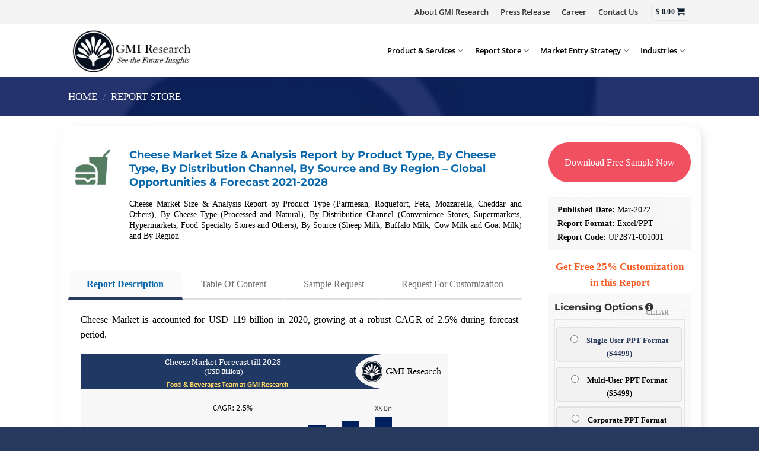

--- FILE ---
content_type: text/html; charset=UTF-8
request_url: https://www.gmiresearch.com/report/cheese-market/
body_size: 80824
content:
<!DOCTYPE html>
<!--[if IE 9 ]> <html lang="en-US" class="ie9 loading-site no-js"> <![endif]-->
<!--[if IE 8 ]> <html lang="en-US" class="ie8 loading-site no-js"> <![endif]-->
<!--[if (gte IE 9)|!(IE)]><!--><html lang="en-US" class="loading-site no-js"> <!--<![endif]-->
<head><link rel="preload" href="https://fonts.gstatic.com/s/opensans/v35/memvYaGs126MiZpBA-UvWbX2vVnXBbObj2OVTS-muw.woff2" as="font" type="font/woff2" crossorigin><link rel="preload" href="https://fonts.gstatic.com/s/montserrat/v25/JTUSjIg1_i6t8kCHKm459Wlhyw.woff2" as="font" type="font/woff2" crossorigin><style id="w3speedster-critical-css"> @charset 'UTF-8';@font-face{font-family:slick;font-weight:400;font-style:normal;src:url(https://gmiresearch.com/wp-content/themes/gmi/assets/css/./fonts/slick.eot);src:url(https://gmiresearch.com/wp-content/themes/gmi/assets/css/./fonts/slick.eot) format('embedded-opentype'),url(https://gmiresearch.com/wp-content/themes/gmi/assets/css/./fonts/slick.woff) format('woff'),url(https://gmiresearch.com/wp-content/themes/gmi/assets/css/./fonts/slick.ttf) format('truetype'),url(https://gmiresearch.com/wp-content/themes/gmi/assets/css/./fonts/slick.svg) format('svg')}  :where(.wp-block-button__link){border-radius:9999px;box-shadow:none;padding:calc(.667em + 2px) calc(1.333em + 2px);text-decoration:none}.wp-block-calendar table:where(:not(.has-text-color)){color:#40464d}.wp-block-calendar table:where(:not(.has-text-color)) td,.wp-block-calendar table:where(:not(.has-text-color)) th{border-color:#ddd}:where(.wp-block-calendar table:not(.has-background) th){background:#ddd}:where(.wp-block-columns.has-background){padding:1.25em 2.375em}.wp-block-post-comments .comment-reply-title :where(small){font-size:var(--wp--preset--font-size--medium,smaller);margin-left:.5em}:where(.wp-block-post-comments input[type=submit]){border:none}@supports (position:sticky){}@supports (-webkit-overflow-scrolling:touch){}:where(.wp-block-file__button){border-radius:2em;padding:.5em 1em}:where(.wp-block-file__button):is(a):active,:where(.wp-block-file__button):is(a):focus,:where(.wp-block-file__button):is(a):hover,:where(.wp-block-file__button):is(a):visited{box-shadow:none;color:#fff;opacity:.85;text-decoration:none}@supports ((-webkit-mask-image:none) or (mask-image:none)) or (-webkit-mask-image:none){}.wp-block-image :where(.has-border-color){border-style:solid}.wp-block-image :where([style*=border-top-color]){border-top-style:solid}.wp-block-image :where([style*=border-right-color]){border-right-style:solid}.wp-block-image :where([style*=border-bottom-color]){border-bottom-style:solid}.wp-block-image :where([style*=border-left-color]){border-left-style:solid}.wp-block-image :where([style*=border-width]){border-style:solid}.wp-block-image :where([style*=border-top-width]){border-top-style:solid}.wp-block-image :where([style*=border-right-width]){border-right-style:solid}.wp-block-image :where([style*=border-bottom-width]){border-bottom-style:solid}.wp-block-image :where([style*=border-left-width]){border-left-style:solid}ul{box-sizing:border-box}.wp-block-navigation:where(:not([class*=has-text-decoration])) a{text-decoration:none}.wp-block-navigation:where(:not([class*=has-text-decoration])) a:active,.wp-block-navigation:where(:not([class*=has-text-decoration])) a:focus{text-decoration:none}:where(.wp-block-navigation.has-background .wp-block-navigation-item a:not(.wp-element-button)),:where(.wp-block-navigation.has-background .wp-block-navigation-submenu a:not(.wp-element-button)){padding:.5em 1em}:where(.wp-block-navigation .wp-block-navigation__submenu-container .wp-block-navigation-item a:not(.wp-element-button)),:where(.wp-block-navigation .wp-block-navigation__submenu-container .wp-block-navigation-submenu a:not(.wp-element-button)),:where(.wp-block-navigation .wp-block-navigation__submenu-container .wp-block-navigation-submenu button.wp-block-navigation-item__content),:where(.wp-block-navigation .wp-block-navigation__submenu-container .wp-block-pages-list__item button.wp-block-navigation-item__content){padding:.5em 1em}.has-drop-cap:not(:focus):first-letter{float:left;font-size:8.4em;font-style:normal;font-weight:100;line-height:.68;margin:.05em .1em 0 0;text-transform:uppercase}body.rtl .has-drop-cap:not(:focus):first-letter{float:none;margin-left:.1em}:where(p.has-text-color:not(.has-link-color)) a{color:inherit}.wp-block-post-comments-form[style*=font-weight] :where(.comment-reply-title){font-weight:inherit}.wp-block-post-comments-form[style*=font-family] :where(.comment-reply-title){font-family:inherit}.wp-block-post-comments-form[class*=-font-size] :where(.comment-reply-title),.wp-block-post-comments-form[style*=font-size] :where(.comment-reply-title){font-size:inherit}.wp-block-post-comments-form[style*=line-height] :where(.comment-reply-title){line-height:inherit}.wp-block-post-comments-form[style*=font-style] :where(.comment-reply-title){font-style:inherit}.wp-block-post-comments-form[style*=letter-spacing] :where(.comment-reply-title){letter-spacing:inherit}.wp-block-post-comments-form .comment-reply-title :where(small){font-size:var(--wp--preset--font-size--medium,smaller);margin-left:.5em}.wp-block-quote.is-large:where(:not(.is-style-plain)),.wp-block-quote.is-style-large:where(:not(.is-style-plain)){margin-bottom:1em;padding:0 1em}.wp-block-quote.is-large:where(:not(.is-style-plain)) p,.wp-block-quote.is-style-large:where(:not(.is-style-plain)) p{font-size:1.5em;font-style:italic;line-height:1.6}.wp-block-quote.is-large:where(:not(.is-style-plain)) cite,.wp-block-quote.is-large:where(:not(.is-style-plain)) footer,.wp-block-quote.is-style-large:where(:not(.is-style-plain)) cite,.wp-block-quote.is-style-large:where(:not(.is-style-plain)) footer{font-size:1.125em;text-align:right}:where(.wp-block-search__button){border:1px solid #ccc;padding:.375em .625em}:where(.wp-block-search__button-inside .wp-block-search__inside-wrapper){border:1px solid #949494;padding:4px}:where(.wp-block-search__button-inside .wp-block-search__inside-wrapper) .wp-block-search__input{border:none;border-radius:0;padding:0 0 0 .25em}:where(.wp-block-search__button-inside .wp-block-search__inside-wrapper) .wp-block-search__input:focus{outline:none}:where(.wp-block-search__button-inside .wp-block-search__inside-wrapper) :where(.wp-block-search__button){padding:.125em .5em}:where(pre.wp-block-verse){font-family:inherit}@supports (position:sticky){}.wp-element-button{cursor:pointer}:root{--wp--preset--font-size--normal:16px;--wp--preset--font-size--huge:42px}.screen-reader-text{clip:rect(1px,1px,1px,1px);word-wrap:normal!important;border:0;-webkit-clip-path:inset(50%);clip-path:inset(50%);height:1px;margin:-1px;overflow:hidden;padding:0;position:absolute;width:1px}.screen-reader-text:focus{clip:auto!important;background-color:#ddd;-webkit-clip-path:none;clip-path:none;color:#444;display:block;font-size:1em;height:auto;left:5px;line-height:normal;padding:15px 23px 14px;text-decoration:none;top:5px;width:auto;z-index:100000}html :where(.has-border-color){border-style:solid}html :where([style*=border-top-color]){border-top-style:solid}html :where([style*=border-right-color]){border-right-style:solid}html :where([style*=border-bottom-color]){border-bottom-style:solid}html :where([style*=border-left-color]){border-left-style:solid}html :where([style*=border-width]){border-style:solid}html :where([style*=border-top-width]){border-top-style:solid}html :where([style*=border-right-width]){border-right-style:solid}html :where([style*=border-bottom-width]){border-bottom-style:solid}html :where([style*=border-left-width]){border-left-style:solid}html :where(img[class*=wp-image-]){height:auto;max-width:100%}figure{margin:0 0 1em}html :where(.is-position-sticky){--wp-admin--admin-bar--position-offset:var(--wp-admin--admin-bar--height,0px)}@media screen and (max-width:600px){html :where(.is-position-sticky){--wp-admin--admin-bar--position-offset:0px}} .components-custom-select-control__button:focus:not(:disabled){border-color:var(--wp-admin-theme-color);box-shadow:0 0 0 1px var(--wp-admin-theme-color)}.components-snackbar__action.components-button:not(:disabled):not([aria-disabled=true]):not(.is-secondary){background-color:transparent;text-decoration:underline}.components-snackbar__action.components-button:not(:disabled):not([aria-disabled=true]):not(.is-secondary):focus{box-shadow:none;color:#fff;outline:1px dotted #fff}.components-snackbar__action.components-button:not(:disabled):not([aria-disabled=true]):not(.is-secondary):hover{color:var(--wp-admin-theme-color)} .screen-reader-text{clip:rect(1px,1px,1px,1px);word-wrap:normal!important;border:0;-webkit-clip-path:inset(50%);clip-path:inset(50%);height:1px;margin:-1px;overflow:hidden;overflow-wrap:normal!important;padding:0;position:absolute!important;width:1px}.screen-reader-text:focus{clip:auto!important;background-color:#fff;border-radius:3px;box-shadow:0 0 2px 2px rgba(0,0,0,.6);-webkit-clip-path:none;clip-path:none;color:#2b2d2f;display:block;font-size:.875rem;font-weight:700;height:auto;left:5px;line-height:normal;padding:15px 23px 14px;text-decoration:none;top:5px;width:auto;z-index:100000}.wc-block-components-button:not(.is-link).outlined:not(:focus){box-shadow:inset 0 0 0 1px currentColor}.theme-twentytwentyone .wc-block-components-chip:active button.wc-block-components-chip__remove:not(:hover):not(:active):not(.has-background),.theme-twentytwentyone .wc-block-components-chip:focus button.wc-block-components-chip__remove:not(:hover):not(:active):not(.has-background),.theme-twentytwentyone .wc-block-components-chip:hover button.wc-block-components-chip__remove:not(:hover):not(:active):not(.has-background),.theme-twentytwentyone .wc-block-components-chip button.wc-block-components-chip__remove:not(:hover):not(:active):not(.has-background){background:0 0}@media only screen and (max-width:480px){}@supports(-ms-ime-align:auto){}.edit-post-visual-editor .wc-block-checkout__shipping-method-option.components-button:focus:not(:disabled),.edit-post-visual-editor .wc-block-checkout__shipping-method-option.components-button:hover:not(:disabled),.wc-block-checkout__shipping-method-option.components-button:focus:not(:disabled),.wc-block-checkout__shipping-method-option.components-button:hover:not(:disabled){background-color:#d5d5d5;border-color:#d5d5d5;color:#333}@supports(-webkit-overflow-scrolling:touch){}@supports(-webkit-overflow-scrolling:touch){}:where(.wp-block-woocommerce-mini-cart-contents){background:#fff}.wc-block-components-checkbox .wc-block-components-checkbox__input[type=checkbox]:not(:checked)+.wc-block-components-checkbox__mark{display:none}.wc-block-components-totals-wrapper.slot-wrapper>*>:after{border-style:solid;border-width:0 0 1px;bottom:0;content:"";display:block;left:0;opacity:.3;pointer-events:none;position:absolute;right:0;top:0}:where(div[data-block-name="woocommerce/legacy-template"]){margin-left:auto;margin-right:auto;max-width:1000px}   .wpcf7-form-control-wrap{z-index:0;display:table;background:0 0}select.cf7-common-field:not(:focus):not(.field-has-value),select.cf7-label-field:not(:focus):not(.field-has-value){color:transparent!important}  .wpcf7 .screen-reader-response{position:absolute;overflow:hidden;clip:rect(1px,1px,1px,1px);clip-path:inset(50%);height:1px;width:1px;margin:-1px;padding:0;border:0;word-wrap:normal!important}.wpcf7 form .wpcf7-response-output{margin:2em .5em 1em;padding:.2em 1em;border:2px solid #00a0d2}.wpcf7 form.init .wpcf7-response-output{display:none}.wpcf7-form-control-wrap{position:relative}.wpcf7 .wpcf7-submit:disabled{cursor:not-allowed}.wpcf7 input[type=email]{direction:ltr}  src:url(https://gmiresearch.com/wp-content/plugins/added-to-cart-popup-woocommerce/assets/css/fonts/added-to-cart-popup-woocommerce.eot);src:url(https://gmiresearch.com/wp-content/plugins/added-to-cart-popup-woocommerce/assets/css/fonts/added-to-cart-popup-woocommerce.eot) format('embedded-opentype'),url(https://gmiresearch.com/wp-content/plugins/added-to-cart-popup-woocommerce/assets/css/fonts/added-to-cart-popup-woocommerce.ttf) format('truetype'),url(https://gmiresearch.com/wp-content/plugins/added-to-cart-popup-woocommerce/assets/css/fonts/added-to-cart-popup-woocommerce.woff) format('woff'),url(https://gmiresearch.com/wp-content/plugins/added-to-cart-popup-woocommerce/assets/css/fonts/added-to-cart-popup-woocommerce.svg) format('svg');font-weight:400;font-style:normal}[class*=" xoo-cp-icon-"]{font-family:added-to-cart-popup-woocommerce!important;speak:none;font-style:normal;font-weight:400;font-variant:normal;text-transform:none;line-height:1;-webkit-font-smoothing:antialiased;-moz-osx-font-smoothing:grayscale}.xoo-cp-icon-spinner:before{content:"\e97b"}.xoo-cp-icon-cross:before{content:"\ea0d"}.xoo-cp-opac{z-index:99998;background-color:#000;opacity:.6;position:fixed;display:none}.xoo-cp-opac,.xoo-cp-modal,.xoo-cp-cont-opac{top:0;bottom:0;left:0;right:0}.xoo-cp-modal{position:fixed;text-align:center;z-index:99998;overflow:auto;opacity:0;visibility:hidden;transform:scale(.7)}.xoo-cp-cont-opac{z-index:1;background-color:#fff;opacity:.5;position:absolute}.xoo-cp-modal:before{content:'';display:inline-block;height:100%;vertical-align:middle;margin-right:-.25em}.xoo-cp-container{display:inline-block;max-width:650px;border:#a0a0a0 solid 1px;background:#fff;position:relative;vertical-align:middle;width:90%;text-align:left;box-shadow:0 0 10px rgba(0,0,0,.4);border-radius:5px;padding:15px}span.xoo-cp-close{font-size:29px;position:absolute;right:-13px;top:-11px;background-color:#fff;border-radius:50%;cursor:pointer}.xoo-cp-btns{margin:0 auto;clear:both;text-align:center}a.xcp-btn{width:30%;text-transform:uppercase;text-align:center;cursor:pointer;padding:8px 0;display:inline-block;margin-right:5px}@keyframes xoo-cp-spin{100%{transform:rotate(360deg);transform:rotate(360deg)}}.xoo-cp-icon-spinner{animation:xoo-cp-spin 575ms infinite linear;display:inline-block}.xoo-cp-preloader{position:fixed;top:47%;left:47%;transform:translate(-50%,-50%);z-index:2;animation:xoo-cp-spin 575ms infinite linear;font-size:45px}@keyframes xoo-cp-spin{from{transform:rotate(0deg)}to{transform:rotate(360deg)}}@-ms-keyframes xoo-cp-spin{from{-ms-transform:rotate(0deg)}to{-ms-transform:rotate(360deg)}}@-moz-keyframes xoo-cp-spin{from{-moz-transform:rotate(0deg)}to{-moz-transform:rotate(360deg)}}@-webkit-keyframes xoo-cp-spin{from{-webkit-transform:rotate(0deg)}to{-webkit-transform:rotate(360deg)}}.xoo-cp-outer{display:none}@media only screen and (max-width:500px){a.xcp-btn{width:80%;margin:5px 0}}.xoo-cp-notice-box{left:0;right:0;bottom:50px;position:fixed;z-index:100000}.xoo-cp-notice-box>div{display:table;margin:0 auto;background-color:#333;padding:10px 20px;color:#fff;font-weight:500;font-size:15px}  src:url(https://gmiresearch.com/wp-content/themes/gmi/assets/css/icons/fl-icons.eot);src:url(https://gmiresearch.com/wp-content/themes/gmi/assets/css/icons/fl-icons.eot) format("embedded-opentype"),url(https://gmiresearch.com/wp-content/themes/gmi/assets/css/icons/fl-icons.woff2) format("woff2"),url(https://gmiresearch.com/wp-content/themes/gmi/assets/css/icons/fl-icons.ttf) format("truetype"),url(https://gmiresearch.com/wp-content/themes/gmi/assets/css/icons/fl-icons.woff) format("woff"),url(https://gmiresearch.com/wp-content/themes/gmi/assets/css/icons/fl-icons.svg) format("svg")}   html{font-family:sans-serif;-ms-text-size-adjust:100%;-webkit-text-size-adjust:100%}body{margin:0}aside,details,figure,footer,header,main,nav,summary{display:block}a{background-color:transparent}a:active,a:hover{outline-width:0}strong{font-weight:inherit}strong{font-weight:bolder}img{border-style:none}svg:not(:root){overflow:hidden}button,input,textarea{font:inherit}button,input{overflow:visible}button{text-transform:none}button,[type=button],[type=submit]{cursor:pointer}button,html [type=button],[type=submit]{-webkit-appearance:button}button::-moz-focus-inner,input::-moz-focus-inner{border:0;padding:0}button:-moz-focusring,input:-moz-focusring{outline:1px dotted ButtonText}textarea{overflow:auto}[type=checkbox],[type=radio]{box-sizing:border-box;padding:0}[type=number]::-webkit-inner-spin-button,[type=number]::-webkit-outer-spin-button{height:auto}*,*:before,*:after{box-sizing:border-box}html{box-sizing:border-box;background-attachment:fixed}body{color:#777;scroll-behavior:smooth;-webkit-font-smoothing:antialiased;-moz-osx-font-smoothing:grayscale}img{max-width:100%;height:auto;display:inline-block;vertical-align:middle}figure{margin:0}p:empty{display:none}a,button,input{-ms-touch-action:manipulation;touch-action:manipulation}.col{position:relative;margin:0;padding:0 15px 30px;width:100%}.col-fit{-ms-flex:1;flex:1}@media screen and (max-width:849px){.col{padding-bottom:30px}}@media screen and (min-width:850px){.col-divided{padding-right:30px;border-right:1px solid #ececec}}@media screen and (min-width:850px){.large-2{max-width:16.66667%;-ms-flex-preferred-size:16.66667%;flex-basis:16.66667%}.large-3{max-width:25%;-ms-flex-preferred-size:25%;flex-basis:25%}.large-9{max-width:75%;-ms-flex-preferred-size:75%;flex-basis:75%}.large-12{max-width:100%;-ms-flex-preferred-size:100%;flex-basis:100%}.large-columns-4>.col{max-width:25%;-ms-flex-preferred-size:25%;flex-basis:25%}}.row:hover .col-hover-focus .col:not(:hover){opacity:.6}body,.container,.row{width:100%;margin-left:auto;margin-right:auto}.container{padding-left:15px;padding-right:15px}.container,.row{max-width:1080px}.flex-row{-js-display:flex;display:-ms-flexbox;display:flex;-ms-flex-flow:row nowrap;flex-flow:row nowrap;-ms-flex-align:center;align-items:center;-ms-flex-pack:justify;justify-content:space-between;width:100%}.header .flex-row{height:100%}.flex-col{max-height:100%}.flex-grow{-ms-flex:1;flex:1;-ms-flex-negative:1;-ms-flex-preferred-size:auto!important}.flex-center{margin:0 auto}.flex-left{margin-right:auto}.flex-right{margin-left:auto}@media(max-width:849px){.medium-flex-wrap{-ms-flex-flow:column wrap;flex-flow:column wrap}.medium-flex-wrap .flex-col{padding-top:5px;padding-bottom:5px;-ms-flex-positive:0;flex-grow:0;width:100%}}@media all and (-ms-high-contrast:none){.nav>li>a>i{top:-1px}}.row{width:100%;-js-display:flex;display:-ms-flexbox;display:flex;-ms-flex-flow:row wrap;flex-flow:row wrap}.row .row:not(.row-collapse){padding-left:0;padding-right:0;margin-left:-15px;margin-right:-15px;width:auto}.row .container{padding-left:0;padding-right:0}.nav-dropdown{position:absolute;min-width:260px;max-height:0;z-index:9;padding:20px 0;opacity:0;margin:0;transition:opacity .25s;box-shadow:1px 1px 15px rgba(0,0,0,.15);border:2px solid #ddd;color:#777;background-color:#fff;text-align:left;display:table;left:-99999px}.dark.nav-dropdown{color:#f1f1f1}.nav-dropdown:after{visibility:hidden;display:block;content:"";clear:both;height:0}.nav-dropdown li{display:block;margin:0;vertical-align:top}.nav-dropdown>li.html{min-width:260px}.no-js li.has-dropdown:hover>.nav-dropdown{opacity:1;max-height:inherit;left:-15px}.nav-dropdown>li>a{width:auto;display:block;padding:10px 20px;line-height:1.3}.nav-dropdown>li:last-child:not(.nav-dropdown-col)>a{border-bottom:0!important}.nav-dropdown.nav-dropdown-default>li>a{padding-left:0;padding-right:0;margin:0 10px;border-bottom:1px solid #ececec}.nav-dropdown-default{padding:20px}.nav-dropdown-has-arrow li.has-dropdown:after,.nav-dropdown-has-arrow li.has-dropdown:before{bottom:-2px;z-index:10;opacity:0;left:50%;border:solid transparent;content:'';height:0;width:0;position:absolute;pointer-events:none}.nav-dropdown-has-arrow li.has-dropdown:after{border-color:transparent;border-bottom-color:#fff;border-width:8px;margin-left:-8px}.nav-dropdown-has-arrow li.has-dropdown:before{z-index:-999;border-bottom-color:#ddd;border-width:11px;margin-left:-11px}.nav p{margin:0;padding-bottom:0}.nav,.nav ul:not(.nav-dropdown){margin:0;padding:0}.nav{width:100%;position:relative;display:inline-block;display:-ms-flexbox;display:flex;-ms-flex-flow:row wrap;flex-flow:row wrap;-ms-flex-align:center;align-items:center}.nav>li{display:inline-block;list-style:none;margin:0;padding:0;position:relative;margin:0 7px;transition:background-color .3s}.nav>li>a{padding:10px 0;display:inline-block;display:-ms-inline-flexbox;display:inline-flex;-ms-flex-wrap:wrap;flex-wrap:wrap;-ms-flex-align:center;align-items:center}.nav-small.nav>li.html{font-size:.75em}.nav-center{-ms-flex-pack:center;justify-content:center}.nav-left{-ms-flex-pack:start;justify-content:flex-start}.nav-right{-ms-flex-pack:end;justify-content:flex-end}@media(max-width:849px){.medium-nav-center{-ms-flex-pack:center;justify-content:center}}.nav>li>a,.nav-dropdown>li>a{color:rgba(102,102,102,.85);transition:all .2s}.nav-dropdown>li>a{display:block}.nav>li>a:hover,.nav-dropdown>li>a:hover{color:rgba(17,17,17,.85)}.nav li:first-child{margin-left:0!important}.nav li:last-child{margin-right:0!important}.nav-uppercase>li>a{letter-spacing:.02em;text-transform:uppercase;font-weight:bolder}@media(min-width:850px){.nav-divided>li{margin:0 .7em}}.nav:hover>li:not(:hover)>a:before{opacity:0}.tabbed-content{display:-ms-flexbox;display:flex;-ms-flex-flow:row wrap;flex-flow:row wrap}.tabbed-content .tab-panels{width:100%}.tab-panels{padding-top:1em}.nav-box>li{margin:0}.nav-box>li>a{padding:0 .75em;line-height:2.5em}.nav.nav-vertical{-ms-flex-flow:column;flex-flow:column}.nav-vertical li{list-style:none;margin:0;width:100%}.nav-vertical li li{font-size:1em;padding-left:.5em}.nav-vertical>li{display:-ms-flexbox;display:flex;-ms-flex-flow:row wrap;flex-flow:row wrap;-ms-flex-align:center;align-items:center}.nav-vertical>li ul{width:100%}.nav-vertical>li>ul>li a,.nav-vertical>li>a{display:block;width:auto;-ms-flex-positive:1;flex-grow:1}.nav-vertical>li>ul li a{transition:color .2s;color:#666}.nav-vertical>li>ul li a:hover{opacity:1;color:#111}.nav-vertical>li>ul{margin:0 0 2em;padding-left:1em}.nav .children{position:fixed;opacity:0;left:-99999px;transition:background-color .6s,transform .3s,opacity .3s;-ms-transform:translateX(-10px);transform:translateX(-10px)}.nav-sidebar.nav-vertical>li.menu-item:hover{background-color:rgba(0,0,0,.05)}.nav-sidebar.nav-vertical>li+li{border-top:1px solid #ececec}.nav-vertical>li+li{border-top:1px solid #ececec}.badge-container{margin:30px 0 0}.button,button,input[type=submit],input[type=button]{position:relative;display:inline-block;background-color:transparent;text-transform:uppercase;font-size:.97em;letter-spacing:.03em;-ms-touch-action:none;touch-action:none;cursor:pointer;font-weight:bolder;text-align:center;color:currentColor;text-decoration:none;border:1px solid transparent;vertical-align:middle;border-radius:0;margin-top:0;margin-right:1em;text-shadow:none;line-height:2.4em;min-height:2.5em;padding:0 1.2em;max-width:100%;transition:transform .3s,border .3s,background .3s,box-shadow .3s,opacity .3s,color .3s;text-rendering:optimizeLegibility;box-sizing:border-box}.button span{display:inline-block;line-height:1.6}.button.is-outline{line-height:2.19em}.button,input[type=submit],input[type=button].button{color:#fff;background-color:#446084;background-color:var(--primary-color);border-color:rgba(0,0,0,.05)}.button.is-outline{border:2px solid currentColor;background-color:transparent}.button:hover,input[type=submit]:hover,input[type=button]:hover{outline:none;opacity:1;color:#fff;box-shadow:inset 0 0 0 100px rgba(0,0,0,.2)}.is-form,input[type=button].is-form{overflow:hidden;position:relative;background-color:#f9f9f9;text-shadow:1px 1px 1px #fff;color:#666;border:1px solid #ddd;text-transform:none;font-weight:400}.button.is-form:hover{color:#000;background-color:#f1f1f1}.is-outline{color:silver}.is-outline:hover{box-shadow:none!important}input[type=submit],input[type=submit],.primary{background-color:#446084}.is-outline:hover{color:#fff;background-color:#446084;border-color:#446084}.button.alt{background-color:#d26e4b}.header-button{display:inline-block}.header-button .is-outline:not(:hover){color:#999}.nav-dark .header-button .is-outline:not(:hover){color:#fff}.header-button .button{margin:0}.scroll-for-more:not(:hover){opacity:.7}.flex-col .button{margin-bottom:0}.is-divider{height:3px;display:block;background-color:rgba(0,0,0,.1);margin:1em 0;width:100%;max-width:30px}.widget .is-divider{margin-top:.66em}.dark .is-divider{background-color:rgba(255,255,255,.3)}form{margin-bottom:0}input[type=email],input[type=number],input[type=text],input[type=password],textarea{box-sizing:border-box;border:1px solid #ddd;padding:0 .75em;height:2.507em;font-size:.97em;border-radius:0;max-width:100%;width:100%;vertical-align:middle;background-color:#fff;color:#333;box-shadow:inset 0 1px 2px rgba(0,0,0,.1);transition:color .3s,border .3s,background .3s,opacity .3s}input[type=email],input[type=number],input[type=text],textarea{-webkit-appearance:none;-moz-appearance:none;appearance:none}textarea{padding-top:.7em;min-height:80px}input[type=email]:focus,input[type=number]:focus,input[type=text]:focus,input[type=password]:focus,textarea:focus{box-shadow:0 0 5px #ccc;opacity:1!important;outline:0;color:#333;background-color:#fff}label{font-weight:700;display:block;font-size:.9em;margin-bottom:.4em}input[type=checkbox],input[type=radio]{display:inline;margin-right:10px;font-size:16px}input[type=checkbox]+label,input[type=radio]+label{display:inline}input:hover,textarea:hover{box-shadow:inset 0 -1.8em 1em 0 transparent}@-moz-document url-prefix(){}i[class^=icon-],i[class*=" icon-"]{font-family:fl-icons!important;speak:none!important;margin:0;padding:0;display:inline-block;font-style:normal!important;font-weight:400!important;font-variant:normal!important;text-transform:none!important;position:relative;line-height:1.2}.button i{vertical-align:middle;top:-1.5px}.button.icon{margin-left:.12em;margin-right:.12em;min-width:2.5em;padding-left:.6em;padding-right:.6em;display:inline-block}.button.icon i{font-size:1.2em}.button.icon.is-small{border-width:1px}.button.icon.is-small i{top:-1px}.button.icon.circle{padding-left:0;padding-right:0}.button.icon.circle>i{margin:0 8px}.button.icon.circle>i:only-child{margin:0}.nav>li>a>i{vertical-align:middle;transition:color .3s;font-size:20px}.nav>li>a>i.icon-menu{font-size:1.9em}.nav>li.has-icon>a>i{min-width:1em}.has-dropdown .icon-angle-down{font-size:16px;margin-left:.2em;opacity:.6}[data-icon-label]{position:relative}[data-icon-label="0"]:after{display:none}[data-icon-label]:after{content:attr(data-icon-label);position:absolute;font-style:normal;font-family:Arial,Sans-serif!important;top:-10px;right:-10px;font-weight:bolder;background-color:#d26e4b;box-shadow:1px 1px 3px 0 rgba(0,0,0,.3);font-size:11px;padding-left:2px;padding-right:2px;opacity:.9;line-height:17px;letter-spacing:-.5px;height:17px;min-width:17px;border-radius:99px;color:#fff;text-align:center;z-index:1;transition:transform .2s}.nav-small [data-icon-label]:after{min-width:13px;top:-4px;right:-10px;height:13px;font-size:10px;line-height:13px}.button [data-icon-label]:after{top:-12px;right:-12px}.reveal-icon:not(:hover) i{opacity:0}img{transition:opacity 1s;opacity:1}.image-tools{padding:10px;position:absolute}.image-tools.bottom.left{padding-top:0;padding-right:0}.image-tools.top.right{padding-bottom:0;padding-left:0}@media only screen and (max-device-width:1024px){.image-tools{opacity:1!important;padding:5px}}.lightbox-content{background-color:#fff;max-width:875px;margin:0 auto;transform:translateZ(0);box-shadow:3px 3px 20px 0 rgba(0,0,0,.15);position:relative}.lightbox-content .lightbox-inner{padding:30px 20px}.mfp-hide{display:none!important}.slider{position:relative}.slider:not(.flickity-enabled){white-space:nowrap;overflow-y:hidden;overflow-x:scroll;width:auto;-ms-overflow-style:-ms-autohiding-scrollbar}.slider::-webkit-scrollbar{width:0!important;height:0!important}.slider:not(.flickity-enabled)>*{display:inline-block!important;white-space:normal!important;vertical-align:top}.slider>div:not(.col){width:100%}table{width:100%;margin-bottom:1em;border-color:#ececec;border-spacing:0}td{padding:.5em;text-align:left;border-bottom:1px solid #ececec;line-height:1.3;font-size:.9em}td{color:#666}td:first-child{padding-left:0}td:last-child{padding-right:0}td label,td input,td p{margin:.5em 0}label{color:#222}a{color:#334862;text-decoration:none}a:focus,.button:focus,button:focus,input:focus{outline:none}a.plain{color:currentColor;transition:color .3s,opacity .3s,transform .3s}a:hover{color:#000}.dark a,.dark .widget a{color:currentColor}.dark a:hover,.dark .widget a:hover{color:#fff}ul{list-style:disc}ul{margin-top:0;padding:0}ul ul{margin:1.5em 0 1.5em 3em}li{margin-bottom:.6em}.button,button,input,textarea{margin-bottom:1em}form,figure,p,ul{margin-bottom:1.3em}form p{margin-bottom:.5em}body{line-height:1.6}h1,h3,h5{color:#555;width:100%;margin-top:0;margin-bottom:.5em;text-rendering:optimizeSpeed;text-align:justify}h1{font-size:1.7em;line-height:1.3}h3{font-size:1.25em}h5{font-size:1em}@media(max-width:549px){h1{font-size:1.4em}h3{font-size:1em}}p{margin-top:0}h3>span{-webkit-box-decoration-break:clone;box-decoration-break:clone}.uppercase,span.widget-title{line-height:1.05;letter-spacing:.05em;text-transform:uppercase}span.widget-title{font-size:1em;font-weight:600}.uppercase{line-height:1.2;text-transform:uppercase}.is-larger{font-size:1.3em}.is-large{font-size:1.15em}.is-small,.is-small.button{font-size:.8em}@media(max-width:549px){.is-larger{font-size:1.2em}.is-large{font-size:1em}}.nav>li>a{font-size:.8em}.nav>li.html{font-size:.85em}.nav-size-medium>li>a{font-size:.9em}.container:after,.row:after,.clearfix:after{content:"";display:table;clear:both}@media(min-width:850px){.show-for-medium{display:none!important}}@media(max-width:849px){.hide-for-medium{display:none!important}.medium-text-center .pull-left{float:none}.medium-text-center{text-align:center!important;width:100%!important;float:none!important}}.pull-left{float:"left";margin-left:0!important}.mb-0{margin-bottom:0!important}.ml-0{margin-left:0!important}.mb-half{margin-bottom:15px}.mb-half:last-child{margin-bottom:0}.pb-0{padding-bottom:0!important}.text-center{text-align:center}.text-center>div,.text-center>div>div{margin-left:auto;margin-right:auto}.text-center .pull-left{float:none}.relative{position:relative!important}.absolute{position:absolute!important}.fixed{position:fixed!important;z-index:12}.top{top:0}.right{right:0}.left{left:0}.bottom{bottom:0}.fill{position:absolute;top:0;left:0;height:100%;right:0;bottom:0;padding:0!important;margin:0!important}.pull-left{float:left}.bg-fill{background-size:cover!important;background-repeat:no-repeat!important;background-position:50% 50%}.circle{border-radius:999px!important;object-fit:cover}.round{border-radius:5px}.z-1{z-index:21}.z-3{z-index:23}.inline{display:inline}.no-scrollbar{-ms-overflow-style:-ms-autohiding-scrollbar}.no-scrollbar::-webkit-scrollbar{width:0!important;height:0!important}.screen-reader-text{clip:rect(1px,1px,1px,1px);position:absolute!important;height:1px;width:1px;overflow:hidden}.screen-reader-text:focus{background-color:#f1f1f1;border-radius:3px;box-shadow:0 0 2px 2px rgba(0,0,0,.6);clip:auto!important;color:#21759b;display:block;font-size:14px;font-size:.875rem;font-weight:700;height:auto;left:5px;line-height:normal;padding:15px 23px 14px;text-decoration:none;top:5px;width:auto;z-index:100000}.bg-overlay-add:not(:hover) .overlay,.has-hover:not(:hover) .image-overlay-add .overlay{opacity:0}.bg-overlay-add-50:not(:hover) .overlay,.has-hover:not(:hover) .image-overlay-add-50 .overlay{opacity:.5}[data-parallax]:not(.parallax-active){opacity:0}[data-parallax]{will-change:transform!important}[data-parallax-container]{overflow:hidden}.show-on-hover{opacity:0;transition:opacity .5s,transform .3s,max-height .6s,filter .6s;filter:blur(0);pointer-events:none}.has-hover:hover .show-on-hover{opacity:1;transform:scale(1) translateZ(0) translateY(0)!important;pointer-events:inherit}.dark,.dark p{color:#f1f1f1}.nav-dropdown.dark>li>a,.nav-dark .nav>li>a{color:rgba(255,255,255,.8)}.nav-dark .nav>li>a:hover,.nav-dropdown.dark>li>a:hover{color:#fff}.nav-dropdown.dark>li>a,.nav-dark .nav>li.header-divider,.nav-dark .header-divider:after{border-color:rgba(255,255,255,.2)}.nav-dark .nav>li.html,.nav-dark .header-button{color:#fff}.nav-dark span.amount{color:currentColor}html{overflow-x:hidden}#wrapper,#main{background-color:#fff;position:relative}.header,.header-wrapper{width:100%;z-index:30;position:relative;background-size:cover;background-position:50% 0;transition:background-color .3s,opacity .3s}.header-bg-color{background-color:rgba(255,255,255,.9)}.header-top,.header-bottom{display:-ms-flexbox;display:flex;-ms-flex-align:center;align-items:center;-ms-flex-wrap:no-wrap;flex-wrap:no-wrap}.header-bg-image,.header-bg-color{background-position:50% 0;transition:background .4s}.header-top{background-color:#446084;z-index:11;position:relative;min-height:20px}.header-main{z-index:10;position:relative}.header-bottom{z-index:9;position:relative;min-height:35px}.header-wrapper:not(.stuck) .logo img{transition:max-height .5s}.nav>li.header-divider{border-left:1px solid rgba(0,0,0,.1);height:30px;vertical-align:middle;position:relative;margin:0 7.5px}.nav-dark .nav>li.header-divider{border-color:rgba(255,255,255,.1)}img.size-full.alignnone{margin-bottom:2em}.widget{margin-bottom:1.5em}.widget ul{margin:0}.widget li{list-style:none}ul.menu>li{list-style:none;margin-bottom:.3em;text-align:left;margin:0}ul.menu>li>a{display:inline-block;padding:6px 0;-ms-flex:1;flex:1}ul.menu>li:before{font-family:fl-icons;display:inline-block;opacity:.6;margin-right:6px}ul.menu>li+li{border-top:1px solid #ececec}.dark ul.menu>li+li{border-color:rgba(255,255,255,.08)}.dark ul.menu>li>a:hover{color:#fff}.wpcf7{color:#333;position:relative}.wpcf7 p{padding:0;margin:0}.wpcf7 br{display:none}.wpcf7 label{display:inline-block;width:100%}.wpcf7 .wpcf7-form-control-wrap{display:block}.wpcf7 .wpcf7-response-output{margin:5px 0 0;border-radius:10px}.breadcrumbs{text-transform:uppercase;color:#222;font-weight:700;letter-spacing:0;padding:0}.breadcrumbs .divider{position:relative;top:1.5px;opacity:.35;margin:0 .3em;font-weight:300}.dark .breadcrumbs{color:#fff}.breadcrumbs a{color:rgba(102,102,102,.7);font-weight:400}.breadcrumbs a:first-of-type{margin-left:0}.breadcrumbs a:hover{color:#111}.dark .breadcrumbs a{color:#fff}.footer-wrapper{width:100%;position:relative}.footer{padding:30px 0 0}.footer-1{background-color:#fff}.footer-1{border-top:1px solid rgba(0,0,0,.05)}.absolute-footer,html{background-color:#5b5b5b}.footer ul{margin:0}.absolute-footer{color:rgba(0,0,0,.5);padding:10px 0 15px;font-size:.9em}.absolute-footer.dark{color:rgba(255,255,255,.5)}.back-to-top{margin:0;opacity:0;bottom:20px;right:20px;pointer-events:none;-ms-transform:translateY(30%);transform:translateY(30%)}.logo{line-height:1;margin:0}.logo a{text-decoration:none;display:block;color:#446084;font-size:32px;text-transform:uppercase;font-weight:bolder;margin:0}.logo img{display:block;width:auto}.header-logo-dark{display:none!important}.logo-left .logo{margin-left:0;margin-right:30px}@media screen and (max-width:849px){.header-inner .nav{-ms-flex-wrap:nowrap;flex-wrap:nowrap}}.page-title{position:relative}.page-title-bg{overflow:hidden}.title-bg{transition:opacity .6s}.title-overlay{background-color:rgba(0,0,0,.25)}.page-title-inner{position:relative;padding-top:20px;min-height:60px}.featured-title{background-color:#446084;text-shadow:1px 1px 1px rgba(0,0,0,.2)}.featured-title .page-title-inner{padding-bottom:20px}.featured-title .page-title-bg{box-shadow:inset 0 0 30px 0 rgba(0,0,0,.1)}.icon-shopping-cart:before{content:"\e908"}.icon-phone:before{content:"\e600"}.icon-menu:before{content:"\e800"}.icon-angle-up:before{content:"\f106"}.icon-angle-down:before{content:"\f107"}.social-icons{display:inline-block;vertical-align:middle;font-size:.85em;color:#999}.html .social-icons{font-size:1em}.nav-dark .social-icons{color:#fff} .woocommerce-form-login .button{margin-bottom:0}p.form-row-wide{clear:both}.woocommerce-product-gallery figure{margin:0}.price{line-height:1}.price-wrapper .price{display:block}span.amount{white-space:nowrap;color:#111;font-weight:700}.header-cart-title span.amount{color:currentColor}.product-main{padding:40px 0}.product-info{padding-top:10px}.product_meta{font-size:.8em;margin-bottom:1em}.product_meta>span{display:block;border-top:1px dotted #ddd;padding:5px 0}.product-gallery{padding-bottom:0!important}.product-gallery-slider img{width:100%}.quantity{opacity:1;display:inline-block;display:-ms-inline-flexbox;display:inline-flex;margin-right:1em;white-space:nowrap;vertical-align:top}.quantity+.button{margin-right:0;font-size:1em}#wrapper .quantity .minus{border-right:0!important;border-top-right-radius:0!important;border-bottom-right-radius:0!important}#wrapper .quantity .plus{border-left:0!important;border-top-left-radius:0!important;border-bottom-left-radius:0!important}.quantity .minus,.quantity .plus{padding-left:.5em;padding-right:.5em}.quantity input{padding-left:0;padding-right:0;display:inline-block;vertical-align:top;margin:0}.quantity input[type=number]{max-width:2.5em;width:2.5em;text-align:center;border-radius:0!important;-webkit-appearance:textfield;-moz-appearance:textfield;appearance:textfield;font-size:1em}@media(max-width:550px){.quantity input[type=number]{width:2em}}.quantity input[type=number]::-webkit-outer-spin-button,.quantity input[type=number]::-webkit-inner-spin-button{-webkit-appearance:none;margin:0}.variations{position:relative}.variations td{vertical-align:middle;padding:.2em 0;border:0}.variations .reset_variations{position:absolute;right:0;bottom:95%;color:currentColor;opacity:.6;font-size:11px;text-transform:uppercase}  h1{font-size:1.25em!important}h3{font-size:1.1em!important}.header,.header-wrapper{z-index:auto}.header-bottom{width:1080px;margin:0 auto}.header-inner .flex-col.hide-for-medium.flex-right{width:30%!important}p.shortdescp,.single.single-product .product-info.summary.col-fit p{color:#000;font-weight:700}@media(max-width:1024px){.header-inner .flex-col.hide-for-medium.flex-right{width:37%!important}}@media(max-width:991px){.header-inner .flex-col.hide-for-medium.flex-right{width:36%!important}}.header-bottom .container{padding:0}.header-bottom ul li a{padding:4px 19px}.featured-title{margin-top:-30px}.large-2{width:20%!important;flex-basis:20%!important;max-width:20%!important}.price-wrapper,.licence-price td.label,.licence-price .product_meta,.licence-price .price-wrapper,.licence-price .is-divider,.licence-price .product-title{display:none}.quantity{display:none!important}.page-title-inner{padding-top:50px}.gmi-tabs{background:#28395e;padding:10px;border:1px solid #fff;border-radius:8px 8px 0 0;color:#fff}.gmi-tabs.active{background:#ffae11;color:#000}.gmitab-panel{border:1px solid #d4d4d4;padding:20px}.sampldownloadwarapper{text-align:right;margin:0 0 25px}td.value div{position:relative}td.value div:nth-child(2):after{content:"Multi-User license permits to access the report from five authorized computers. it does not permit you to share the report with other divisions and subsidiaries of the same company. Upon buying multi-user license, buyer must provide the names and email ids of the authorized users of this report."}td.value div:nth-child(3):after{content:"With corporate use license, the complete or part of the content of the report can be shared or made available to other persons, other divisions and subsidiaries of same company. However reproduction or redistribution of the report is prohibited without the prior permission Meticulous Research."}td.value div:nth-child(1):after{content:"With the help of Single User License, only an individual can use our report either electronically or online. The right to use the report should be confirmed only to one authorized computer. Upon buying single user license, buyer must provide the names and email ids of the authorized users of this report."}td.value div:after{color:#fff;position:absolute;top:0;right:100%;background:#000;width:300px;padding:15px;display:none;font-size:16px;z-index:999;border-radius:10px}td.value div:nth-child(1):hover:after,td.value div:nth-child(2):hover:after,td.value div:nth-child(3):hover:after{display:block}a.sample-wrapper{padding:20px 18px;background:#f05060;color:#fff;font-size:14px;width:100%;text-transform:capitalize;border:1px solid transparent;display:inline-block;transition:.3s all ease-in-out;border-radius:10px}a.sample-wrapper:hover{border:1px solid #f05060;color:#f05060;background:0 0}.licence-price h3 p{display:none;position:absolute;z-index:1;background:#eee;padding:10px;font-size:12px;font-weight:400;text-align:justify;box-shadow:0 0 5px #00000047}.licence-price h3 p:before{content:"";position:absolute;top:-7px;right:23%;border-left:12px solid transparent;border-right:12px solid transparent;border-bottom:12px solid #eee}.licence-price h3 span:hover p{display:block}.wpcf7-submit,.licence-price .single_add_to_cart_button{width:100%}#product-sidebar aside{border-bottom:1px solid #ffae11!important;padding:10px 0}#product-sidebar aside span.widget-title{background:#28395e;padding:12px;display:block;color:#fff}#product-sidebar aside .is-divider.small{margin:2px;background:0 0}#product-sidebar aside .menu{padding-left:19px}#product-sidebar aside .menu li{list-style:circle}.licence-price{background:#e6e6e6;padding:10px 10px 0}.tailorwrapper .fa-close{color:red;font-size:20px;font-weight:800;position:absolute;top:5px;right:13px;cursor:pointer}@media only screen and (min-width:1080px){.gmi-tabs{padding:10px 30.365px}}@media only screen and (max-width:1080px){.gmi-tabs{padding:10px}}.tailorwrapper{position:fixed;width:40%;bottom:15%;margin-left:28%;border-radius:20px;padding:20px;z-index:100;background-image:linear-gradient(to right,#002c5b,#1d6dc2)}.tailorwrapper h5 strong{color:#fff;font-size:22px}.tailorwrapper h5{color:#fff;font-size:12px;margin-bottom:15px}.tailorformwrapper .wpcf7-form-control.wpcf7-text,.tailorformwrapper .wpcf7-form-control.wpcf7-textarea{background:0 0;border:none;border:1px solid #b8b0b0;box-shadow:none;color:#fff!important;border-radius:6px}.tailorformwrapper .wpcf7-quiz-label{color:#fff!important}.tailorformwrapper .wpcf7-form-control::placeholdedr .wpcf7-form-control.wpcf7-text.wpcf7-email::placeholder{color:#fff!important}.tailorformwrapper .wpcf7-form-control.wpcf7-submit{border:1px solid #fff;background:#28395e;border-radius:10px;box-shadow:1px 1px 1px 1px rgba(0,0,0,.3)}.tailorformwrapper .wpcf7-form-control.wpcf7-submit:hover{border:1px solid #28395e;background:0 0;color:#28395e}.licence-price td div{background:#28395e;padding:4px 7px;border-radius:5px;margin:8px 0}.licence-price td div:first-child{background:#ffae11}.licence-price td div label{color:#fff}marquee.get-free{color:#18bf04!important;padding:0 0 10px;font-size:17px}@media only screen and (max-width:768px){.header-bottom{width:auto}div#product-sidebar{display:block!important}}@media(max-width:766px){header#header{height:165px!important}}@media(max-width:766px){.header-top{display:none!important}} </style><script>var w3_googlefont=[];</script><script>var w3_lazy_load_by_px=200;var blank_image_webp_url = "https://www.gmiresearch.com/wp-content/uploads/blank.pngw3.webp";var google_fonts_delay_load = 2000;var w3_upload_path="/wp-content"; var w3_webp_path="/wp-content/w3-webp";var w3_mousemoveloadimg = false;var w3_page_is_scrolled = false;var w3_lazy_load_js = 1;var w3_js_is_excluded = 0;var w3_excluded_js=0;class w3_loadscripts{constructor(e){this.triggerEvents=e,this.eventOptions={passive:!0},this.userEventListener=this.triggerListener.bind(this),this.lazy_trigger,this.style_load_fired,this.lazy_scripts_load_fired=0,this.scripts_load_fired=0,this.scripts_load_fire=0,this.excluded_js=w3_excluded_js,this.w3_lazy_load_js=w3_lazy_load_js,this.w3_fonts="undefined"!=typeof w3_googlefont?w3_googlefont:[],this.w3_styles=[],this.w3_scripts={normal:[],async:[],defer:[],lazy:[]},this.allJQueries=[]}user_events_add(e){this.triggerEvents.forEach(t=>window.addEventListener(t,e.userEventListener,e.eventOptions))}user_events_remove(e){this.triggerEvents.forEach(t=>window.removeEventListener(t,e.userEventListener,e.eventOptions))}triggerListener_on_load(){"loading"===document.readyState?document.addEventListener("DOMContentLoaded",this.load_resources.bind(this)):this.load_resources()}triggerListener(){this.user_events_remove(this),this.lazy_scripts_load_fired=1,this.add_html_class("w3_user"),"loading"===document.readyState?(document.addEventListener("DOMContentLoaded",this.load_style_resources.bind(this)),this.scripts_load_fire||document.addEventListener("DOMContentLoaded",this.load_resources.bind(this))):(this.load_style_resources(),this.scripts_load_fire||this.load_resources())}async load_style_resources(){!this.style_load_fired&&(this.style_load_fired=!0,this.register_styles(),document.getElementsByTagName("html")[0].setAttribute("data-css",this.w3_styles.length),document.getElementsByTagName("html")[0].setAttribute("data-css-loaded",0),this.preload_scripts(this.w3_styles),this.load_styles_preloaded())}async load_styles_preloaded(){setTimeout(function(e){1==document.getElementsByTagName("html")[0].getAttribute("css-preloaded")?e.load_styles(e.w3_styles):e.load_styles_preloaded()},200,this)}async load_resources(){!this.scripts_load_fired&&(this.scripts_load_fired=!0,this.hold_event_listeners(),this.exe_document_write(),this.register_scripts(),this.add_html_class("w3_start"),"function"==typeof w3_events_on_start_js&&w3_events_on_start_js(),this.preload_scripts(this.w3_scripts.normal),this.preload_scripts(this.w3_scripts.defer),this.preload_scripts(this.w3_scripts.async),await this.load_scripts(this.w3_scripts.normal),await this.load_scripts(this.w3_scripts.defer),await this.load_scripts(this.w3_scripts.async),await this.execute_domcontentloaded(),await this.execute_window_load(),window.dispatchEvent(new Event("w3-scripts-loaded")),this.add_html_class("w3_js"),"function"==typeof w3_events_on_end_js&&w3_events_on_end_js(),this.lazy_trigger=setInterval(this.w3_trigger_lazy_script,500,this))}async w3_trigger_lazy_script(e){e.lazy_scripts_load_fired&&(await e.load_scripts(e.w3_scripts.lazy),e.add_html_class("jsload"),clearInterval(e.lazy_trigger))}add_html_class(e){document.getElementsByTagName("html")[0].classList.add(e)}register_scripts(){document.querySelectorAll("script[type=lazyload_int]").forEach(e=>{e.hasAttribute("data-src")?e.hasAttribute("async")&&!1!==e.async?this.w3_scripts.async.push(e):e.hasAttribute("defer")&&!1!==e.defer||"module"===e.getAttribute("data-w3-type")?this.w3_scripts.defer.push(e):this.w3_scripts.normal.push(e):this.w3_scripts.normal.push(e)}),document.querySelectorAll("script[type=lazyload_ext]").forEach(e=>{this.w3_scripts.lazy.push(e)})}register_styles(){document.querySelectorAll("link[data-href]").forEach(e=>{this.w3_styles.push(e)})}async execute_script(e){return await this.repaint_frame(),new Promise(t=>{let s=document.createElement("script"),a;[...e.attributes].forEach(e=>{let t=e.nodeName;"type"!==t&&"data-src"!==t&&("data-w3-type"===t&&(t="type",a=e.nodeValue),s.setAttribute(t,e.nodeValue))}),e.hasAttribute("data-src")?(s.setAttribute("src",e.getAttribute("data-src")),s.addEventListener("load",t),s.addEventListener("error",t)):(s.text=e.text,t()),null!==e.parentNode&&e.parentNode.replaceChild(s,e)})}async execute_styles(e){var t;(t=e).href=t.getAttribute("data-href"),t.rel="stylesheet"}async load_scripts(e){let t=e.shift();return t?(await this.execute_script(t),this.load_scripts(e)):Promise.resolve()}async load_styles(e){let t=e.shift();return t?(this.execute_styles(t),this.load_styles(e)):"loaded"}async load_fonts(e){var t=document.createDocumentFragment();e.forEach(e=>{let s=document.createElement("link");s.href=e,s.rel="stylesheet",t.appendChild(s)}),setTimeout(function(){document.head.appendChild(t)},google_fonts_delay_load)}preload_scripts(e){var t=document.createDocumentFragment(),s=0,a=this;[...e].forEach(i=>{let r=i.getAttribute("data-src"),n=i.getAttribute("data-href");if(r){let d=document.createElement("link");d.href=r,d.rel="preload",d.as="script",t.appendChild(d)}else if(n){let o=document.createElement("link");o.href=n,o.rel="preload",o.as="style",s++,e.length==s&&(o.dataset.last=1),t.appendChild(o),o.onload=function(){fetch(this.href,{mode:"no-cors"}).then(e=>e.blob()).then(e=>{a.update_css_loader()}).catch(e=>{a.update_css_loader()})},o.onerror=function(){a.update_css_loader()}}}),document.head.appendChild(t)}update_css_loader(){document.getElementsByTagName("html")[0].setAttribute("data-css-loaded",parseInt(document.getElementsByTagName("html")[0].getAttribute("data-css-loaded"))+1),document.getElementsByTagName("html")[0].getAttribute("data-css")==document.getElementsByTagName("html")[0].getAttribute("data-css-loaded")&&document.getElementsByTagName("html")[0].setAttribute("css-preloaded",1)}hold_event_listeners(){let e={};function t(t,s){!function(t){function s(s){return e[t].eventsToRewrite.indexOf(s)>=0?"w3-"+s:s}e[t]||(e[t]={originalFunctions:{add:t.addEventListener,remove:t.removeEventListener},eventsToRewrite:[]},t.addEventListener=function(){arguments[0]=s(arguments[0]),e[t].originalFunctions.add.apply(t,arguments)},t.removeEventListener=function(){arguments[0]=s(arguments[0]),e[t].originalFunctions.remove.apply(t,arguments)})}(t),e[t].eventsToRewrite.push(s)}function s(e,t){let s=e[t];Object.defineProperty(e,t,{get:()=>s||function(){},set(a){e["w3"+t]=s=a}})}t(document,"DOMContentLoaded"),t(window,"DOMContentLoaded"),t(window,"load"),t(window,"pageshow"),t(document,"readystatechange"),s(document,"onreadystatechange"),s(window,"onload"),s(window,"onpageshow")}hold_jquery(e){let t=window.jQuery;Object.defineProperty(window,"jQuery",{get:()=>t,set(s){if(s&&s.fn&&!e.allJQueries.includes(s)){s.fn.ready=s.fn.init.prototype.ready=function(t){if(void 0!==t)return e.scripts_load_fired?e.domReadyFired?t.bind(document)(s):document.addEventListener("w3-DOMContentLoaded",()=>t.bind(document)(s)):t.bind(document)(s),s(document)};let a=s.fn.on;s.fn.on=s.fn.init.prototype.on=function(){if("ready"==arguments[0]){if(this[0]!==document)return a.apply(this,arguments),this;"string"!=typeof arguments[1]&&arguments[1].bind(document)(s)}if(this[0]===window){function e(e){return e.split(" ").map(e=>"load"===e||0===e.indexOf("load.")?"w3-jquery-load":e).join(" ")}"string"==typeof arguments[0]||arguments[0]instanceof String?arguments[0]=e(arguments[0]):"object"==typeof arguments[0]&&Object.keys(arguments[0]).forEach(t=>{Object.assign(arguments[0],{[e(t)]:arguments[0][t]})[t]})}return a.apply(this,arguments),this},e.allJQueries.push(s)}t=s}})}async execute_domcontentloaded(){this.domReadyFired=!0,await this.repaint_frame(),document.dispatchEvent(new Event("w3-DOMContentLoaded")),await this.repaint_frame(),window.dispatchEvent(new Event("w3-DOMContentLoaded")),await this.repaint_frame(),document.dispatchEvent(new Event("w3-readystatechange")),await this.repaint_frame(),document.w3onreadystatechange&&document.w3onreadystatechange()}async execute_window_load(){await this.repaint_frame(),setTimeout(function(){window.dispatchEvent(new Event("w3-load"))},100),await this.repaint_frame(),window.w3onload&&window.w3onload(),await this.repaint_frame(),this.allJQueries.forEach(e=>e(window).trigger("w3-jquery-load")),window.dispatchEvent(new Event("w3-pageshow")),await this.repaint_frame(),window.w3onpageshow&&window.w3onpageshow()}exe_document_write(){let e=new Map;document.write=document.writeln=function(t){let s=document.currentScript,a=document.createRange(),i=s.parentElement,r=e.get(s);void 0===r&&(r=s.nextSibling,e.set(s,r));let n=document.createDocumentFragment();a.setStart(n,0),n.appendChild(a.createContextualFragment(t)),i.insertBefore(n,r)}}async repaint_frame(){return new Promise(e=>requestAnimationFrame(e))}static execute(){let e=new w3_loadscripts(["keydown","mousemove","touchmove","touchstart","touchend","wheel"]);e.load_fonts(e.w3_fonts),e.user_events_add(e),e.excluded_js||e.hold_jquery(e),e.w3_lazy_load_js||(e.scripts_load_fire=1,e.triggerListener_on_load());let t=setInterval(function e(s){null!=document.body&&(document.body.getBoundingClientRect().top<-30&&s.triggerListener(),clearInterval(t))},500,e)}}w3_js_is_excluded?window.addEventListener("load",function(){setTimeout(function(){w3_loadscripts.execute()},500)}):setTimeout(function(){w3_loadscripts.execute()},50);</script>
	 <meta name="nitro-verify" content="nitro-60f29a569a93e3acef1829c04b9a348e318ba4379d242">
	<meta charset="UTF-8" />
	<meta name="viewport" content="width=device-width, initial-scale=1.0, maximum-scale=1.0, user-scalable=no" />

	<!-- Global site tag (gtag.js) - Google Analytics -->
	<link data-href="https://www.gmiresearch.com/wp-content/cache/w3-cache/css/635/wp-content/themes/gmi/assets/css/slick-theme.css" rel='stylesheet' />
<link data-href="https://www.gmiresearch.com/wp-content/cache/w3-cache/css/635/wp-content/themes/gmi/assets/css/slick.css" rel='stylesheet' />

<!-- Google tag (gtag.js) -->

<script async="" type="lazyload_int" data-src="https://www.googletagmanager.com/gtag/js?id=G-4RGVB3WN0H" ></script>

<script type="lazyload_int" >

window.dataLayer = window.dataLayer || [];

function gtag(){dataLayer.push(arguments);}

gtag('js', new Date());



gtag('config', 'G-4RGVB3WN0H');

</script>

	<link rel="profile" href="https://gmpg.org/xfn/11" />
	<link rel="pingback" href="https://www.gmiresearch.com/xmlrpc.php" />

	<script type="lazyload_int" >(function(html){html.className = html.className.replace(/\bno-js\b/,'js')})(document.documentElement);</script>
<style>
#wpadminbar #wp-admin-bar-wccp_free_top_button .ab-icon:before {
	content: "\f160";
	color: #02CA02;
	top: 3px;
}
#wpadminbar #wp-admin-bar-wccp_free_top_button .ab-icon {
	transform: rotate(45deg);
}
</style>
<meta name='robots' content='index, follow, max-image-preview:large, max-snippet:-1, max-video-preview:-1' />

	<!-- This site is optimized with the Yoast SEO plugin v26.6 - https://yoast.com/wordpress/plugins/seo/ -->
	<title>Cheese Market Global Size, Share, Industry Growth Report to 2028</title>
	<meta name="description" content="Cheese Market is accounted for USD 119 billion in 2020, growing at a robust CAGR of 2.5% during forecast period." />
	<link rel="canonical" href="https://www.gmiresearch.com/report/cheese-market/" />
	<meta property="og:locale" content="en_US" />
	<meta property="og:type" content="article" />
	<meta property="og:title" content="Cheese Market Global Size, Share, Industry Growth Report to 2028" />
	<meta property="og:description" content="Cheese Market is accounted for USD 119 billion in 2020, growing at a robust CAGR of 2.5% during forecast period." />
	<meta property="og:url" content="https://www.gmiresearch.com/report/cheese-market/" />
	<meta property="og:site_name" content="GMI Research" />
	<meta property="article:publisher" content="https://www.facebook.com/gmiresearch" />
	<meta property="article:modified_time" content="2025-06-16T11:47:13+00:00" />
	<meta property="og:image" content="https://www.gmiresearch.com/wp-content/uploads/2021/04/Food-Beverages-Icon.png" />
	<meta property="og:image:width" content="200" />
	<meta property="og:image:height" content="200" />
	<meta property="og:image:type" content="image/png" />
	<meta name="twitter:card" content="summary_large_image" />
	<meta name="twitter:site" content="@GMIResearch" />
	<meta name="twitter:label1" content="Est. reading time" />
	<meta name="twitter:data1" content="7 minutes" />
	<!-- / Yoast SEO plugin. -->


<link rel='dns-prefetch' href='//use.fontawesome.com' />
<link rel="alternate" type="application/rss+xml" title="GMI Research &raquo; Feed" href="https://www.gmiresearch.com/feed/" />
<link rel="alternate" title="oEmbed (JSON)" type="application/json+oembed" href="https://www.gmiresearch.com/wp-json/oembed/1.0/embed?url=https%3A%2F%2Fwww.gmiresearch.com%2Freport%2Fcheese-market%2F" />
<link rel="alternate" title="oEmbed (XML)" type="text/xml+oembed" href="https://www.gmiresearch.com/wp-json/oembed/1.0/embed?url=https%3A%2F%2Fwww.gmiresearch.com%2Freport%2Fcheese-market%2F&#038;format=xml" />
<style id='wp-img-auto-sizes-contain-inline-css' type='text/css'>
img:is([sizes=auto i],[sizes^="auto," i]){contain-intrinsic-size:3000px 1500px}
/*# sourceURL=wp-img-auto-sizes-contain-inline-css */
</style>
<style id='wp-emoji-styles-inline-css' type='text/css'>

	img.wp-smiley, img.emoji {
		display: inline !important;
		border: none !important;
		box-shadow: none !important;
		height: 1em !important;
		width: 1em !important;
		margin: 0 0.07em !important;
		vertical-align: -0.1em !important;
		background: none !important;
		padding: 0 !important;
	}
/*# sourceURL=wp-emoji-styles-inline-css */
</style>
<link data-href="https://www.gmiresearch.com/wp-content/cache/w3-cache/css/635/wp-includes/css/dist/block-library/style.min.css" rel='stylesheet' id='wp-block-library-css' media='all' />
<link data-href="https://www.gmiresearch.com/wp-content/cache/w3-cache/css/635/wp-content/plugins/woocommerce/assets/client/blocks/wc-blocks.css" rel='stylesheet' id='wc-blocks-style-css' media='all' />
<style id='global-styles-inline-css' type='text/css'>
:root{--wp--preset--aspect-ratio--square: 1;--wp--preset--aspect-ratio--4-3: 4/3;--wp--preset--aspect-ratio--3-4: 3/4;--wp--preset--aspect-ratio--3-2: 3/2;--wp--preset--aspect-ratio--2-3: 2/3;--wp--preset--aspect-ratio--16-9: 16/9;--wp--preset--aspect-ratio--9-16: 9/16;--wp--preset--color--black: #000000;--wp--preset--color--cyan-bluish-gray: #abb8c3;--wp--preset--color--white: #ffffff;--wp--preset--color--pale-pink: #f78da7;--wp--preset--color--vivid-red: #cf2e2e;--wp--preset--color--luminous-vivid-orange: #ff6900;--wp--preset--color--luminous-vivid-amber: #fcb900;--wp--preset--color--light-green-cyan: #7bdcb5;--wp--preset--color--vivid-green-cyan: #00d084;--wp--preset--color--pale-cyan-blue: #8ed1fc;--wp--preset--color--vivid-cyan-blue: #0693e3;--wp--preset--color--vivid-purple: #9b51e0;--wp--preset--gradient--vivid-cyan-blue-to-vivid-purple: linear-gradient(135deg,rgb(6,147,227) 0%,rgb(155,81,224) 100%);--wp--preset--gradient--light-green-cyan-to-vivid-green-cyan: linear-gradient(135deg,rgb(122,220,180) 0%,rgb(0,208,130) 100%);--wp--preset--gradient--luminous-vivid-amber-to-luminous-vivid-orange: linear-gradient(135deg,rgb(252,185,0) 0%,rgb(255,105,0) 100%);--wp--preset--gradient--luminous-vivid-orange-to-vivid-red: linear-gradient(135deg,rgb(255,105,0) 0%,rgb(207,46,46) 100%);--wp--preset--gradient--very-light-gray-to-cyan-bluish-gray: linear-gradient(135deg,rgb(238,238,238) 0%,rgb(169,184,195) 100%);--wp--preset--gradient--cool-to-warm-spectrum: linear-gradient(135deg,rgb(74,234,220) 0%,rgb(151,120,209) 20%,rgb(207,42,186) 40%,rgb(238,44,130) 60%,rgb(251,105,98) 80%,rgb(254,248,76) 100%);--wp--preset--gradient--blush-light-purple: linear-gradient(135deg,rgb(255,206,236) 0%,rgb(152,150,240) 100%);--wp--preset--gradient--blush-bordeaux: linear-gradient(135deg,rgb(254,205,165) 0%,rgb(254,45,45) 50%,rgb(107,0,62) 100%);--wp--preset--gradient--luminous-dusk: linear-gradient(135deg,rgb(255,203,112) 0%,rgb(199,81,192) 50%,rgb(65,88,208) 100%);--wp--preset--gradient--pale-ocean: linear-gradient(135deg,rgb(255,245,203) 0%,rgb(182,227,212) 50%,rgb(51,167,181) 100%);--wp--preset--gradient--electric-grass: linear-gradient(135deg,rgb(202,248,128) 0%,rgb(113,206,126) 100%);--wp--preset--gradient--midnight: linear-gradient(135deg,rgb(2,3,129) 0%,rgb(40,116,252) 100%);--wp--preset--font-size--small: 13px;--wp--preset--font-size--medium: 20px;--wp--preset--font-size--large: 36px;--wp--preset--font-size--x-large: 42px;--wp--preset--spacing--20: 0.44rem;--wp--preset--spacing--30: 0.67rem;--wp--preset--spacing--40: 1rem;--wp--preset--spacing--50: 1.5rem;--wp--preset--spacing--60: 2.25rem;--wp--preset--spacing--70: 3.38rem;--wp--preset--spacing--80: 5.06rem;--wp--preset--shadow--natural: 6px 6px 9px rgba(0, 0, 0, 0.2);--wp--preset--shadow--deep: 12px 12px 50px rgba(0, 0, 0, 0.4);--wp--preset--shadow--sharp: 6px 6px 0px rgba(0, 0, 0, 0.2);--wp--preset--shadow--outlined: 6px 6px 0px -3px rgb(255, 255, 255), 6px 6px rgb(0, 0, 0);--wp--preset--shadow--crisp: 6px 6px 0px rgb(0, 0, 0);}:where(.is-layout-flex){gap: 0.5em;}:where(.is-layout-grid){gap: 0.5em;}body .is-layout-flex{display: flex;}.is-layout-flex{flex-wrap: wrap;align-items: center;}.is-layout-flex > :is(*, div){margin: 0;}body .is-layout-grid{display: grid;}.is-layout-grid > :is(*, div){margin: 0;}:where(.wp-block-columns.is-layout-flex){gap: 2em;}:where(.wp-block-columns.is-layout-grid){gap: 2em;}:where(.wp-block-post-template.is-layout-flex){gap: 1.25em;}:where(.wp-block-post-template.is-layout-grid){gap: 1.25em;}.has-black-color{color: var(--wp--preset--color--black) !important;}.has-cyan-bluish-gray-color{color: var(--wp--preset--color--cyan-bluish-gray) !important;}.has-white-color{color: var(--wp--preset--color--white) !important;}.has-pale-pink-color{color: var(--wp--preset--color--pale-pink) !important;}.has-vivid-red-color{color: var(--wp--preset--color--vivid-red) !important;}.has-luminous-vivid-orange-color{color: var(--wp--preset--color--luminous-vivid-orange) !important;}.has-luminous-vivid-amber-color{color: var(--wp--preset--color--luminous-vivid-amber) !important;}.has-light-green-cyan-color{color: var(--wp--preset--color--light-green-cyan) !important;}.has-vivid-green-cyan-color{color: var(--wp--preset--color--vivid-green-cyan) !important;}.has-pale-cyan-blue-color{color: var(--wp--preset--color--pale-cyan-blue) !important;}.has-vivid-cyan-blue-color{color: var(--wp--preset--color--vivid-cyan-blue) !important;}.has-vivid-purple-color{color: var(--wp--preset--color--vivid-purple) !important;}.has-black-background-color{background-color: var(--wp--preset--color--black) !important;}.has-cyan-bluish-gray-background-color{background-color: var(--wp--preset--color--cyan-bluish-gray) !important;}.has-white-background-color{background-color: var(--wp--preset--color--white) !important;}.has-pale-pink-background-color{background-color: var(--wp--preset--color--pale-pink) !important;}.has-vivid-red-background-color{background-color: var(--wp--preset--color--vivid-red) !important;}.has-luminous-vivid-orange-background-color{background-color: var(--wp--preset--color--luminous-vivid-orange) !important;}.has-luminous-vivid-amber-background-color{background-color: var(--wp--preset--color--luminous-vivid-amber) !important;}.has-light-green-cyan-background-color{background-color: var(--wp--preset--color--light-green-cyan) !important;}.has-vivid-green-cyan-background-color{background-color: var(--wp--preset--color--vivid-green-cyan) !important;}.has-pale-cyan-blue-background-color{background-color: var(--wp--preset--color--pale-cyan-blue) !important;}.has-vivid-cyan-blue-background-color{background-color: var(--wp--preset--color--vivid-cyan-blue) !important;}.has-vivid-purple-background-color{background-color: var(--wp--preset--color--vivid-purple) !important;}.has-black-border-color{border-color: var(--wp--preset--color--black) !important;}.has-cyan-bluish-gray-border-color{border-color: var(--wp--preset--color--cyan-bluish-gray) !important;}.has-white-border-color{border-color: var(--wp--preset--color--white) !important;}.has-pale-pink-border-color{border-color: var(--wp--preset--color--pale-pink) !important;}.has-vivid-red-border-color{border-color: var(--wp--preset--color--vivid-red) !important;}.has-luminous-vivid-orange-border-color{border-color: var(--wp--preset--color--luminous-vivid-orange) !important;}.has-luminous-vivid-amber-border-color{border-color: var(--wp--preset--color--luminous-vivid-amber) !important;}.has-light-green-cyan-border-color{border-color: var(--wp--preset--color--light-green-cyan) !important;}.has-vivid-green-cyan-border-color{border-color: var(--wp--preset--color--vivid-green-cyan) !important;}.has-pale-cyan-blue-border-color{border-color: var(--wp--preset--color--pale-cyan-blue) !important;}.has-vivid-cyan-blue-border-color{border-color: var(--wp--preset--color--vivid-cyan-blue) !important;}.has-vivid-purple-border-color{border-color: var(--wp--preset--color--vivid-purple) !important;}.has-vivid-cyan-blue-to-vivid-purple-gradient-background{background: var(--wp--preset--gradient--vivid-cyan-blue-to-vivid-purple) !important;}.has-light-green-cyan-to-vivid-green-cyan-gradient-background{background: var(--wp--preset--gradient--light-green-cyan-to-vivid-green-cyan) !important;}.has-luminous-vivid-amber-to-luminous-vivid-orange-gradient-background{background: var(--wp--preset--gradient--luminous-vivid-amber-to-luminous-vivid-orange) !important;}.has-luminous-vivid-orange-to-vivid-red-gradient-background{background: var(--wp--preset--gradient--luminous-vivid-orange-to-vivid-red) !important;}.has-very-light-gray-to-cyan-bluish-gray-gradient-background{background: var(--wp--preset--gradient--very-light-gray-to-cyan-bluish-gray) !important;}.has-cool-to-warm-spectrum-gradient-background{background: var(--wp--preset--gradient--cool-to-warm-spectrum) !important;}.has-blush-light-purple-gradient-background{background: var(--wp--preset--gradient--blush-light-purple) !important;}.has-blush-bordeaux-gradient-background{background: var(--wp--preset--gradient--blush-bordeaux) !important;}.has-luminous-dusk-gradient-background{background: var(--wp--preset--gradient--luminous-dusk) !important;}.has-pale-ocean-gradient-background{background: var(--wp--preset--gradient--pale-ocean) !important;}.has-electric-grass-gradient-background{background: var(--wp--preset--gradient--electric-grass) !important;}.has-midnight-gradient-background{background: var(--wp--preset--gradient--midnight) !important;}.has-small-font-size{font-size: var(--wp--preset--font-size--small) !important;}.has-medium-font-size{font-size: var(--wp--preset--font-size--medium) !important;}.has-large-font-size{font-size: var(--wp--preset--font-size--large) !important;}.has-x-large-font-size{font-size: var(--wp--preset--font-size--x-large) !important;}
/*# sourceURL=global-styles-inline-css */
</style>

<style id='classic-theme-styles-inline-css' type='text/css'>
/*! This file is auto-generated */
.wp-block-button__link{color:#fff;background-color:#32373c;border-radius:9999px;box-shadow:none;text-decoration:none;padding:calc(.667em + 2px) calc(1.333em + 2px);font-size:1.125em}.wp-block-file__button{background:#32373c;color:#fff;text-decoration:none}
/*# sourceURL=/wp-includes/css/classic-themes.min.css */
</style>
<link data-href="https://www.gmiresearch.com/wp-content/cache/w3-cache/css/635/wp-includes/css/dist/components/style.min.css" rel='stylesheet' id='wp-components-css' media='all' />
<link data-href="https://www.gmiresearch.com/wp-content/cache/w3-cache/css/635/wp-includes/css/dist/preferences/style.min.css" rel='stylesheet' id='wp-preferences-css' media='all' />
<link data-href="https://www.gmiresearch.com/wp-content/cache/w3-cache/css/635/wp-includes/css/dist/block-editor/style.min.css" rel='stylesheet' id='wp-block-editor-css' media='all' />
<link data-href="https://www.gmiresearch.com/wp-content/cache/w3-cache/css/635/wp-content/plugins/popup-maker/dist/packages/block-library-style.css" rel='stylesheet' id='popup-maker-block-library-style-css' media='all' />
<link data-href="https://www.gmiresearch.com/wp-content/cache/w3-cache/css/635/wp-content/plugins/cf7-icons-and-labels/css/cf7_style.css" rel='stylesheet' id='cf7_style-css' media='all' />
<link data-href="https://www.gmiresearch.com/wp-content/cache/w3-cache/css/635/wp-content/plugins/contact-form-7/includes/css/styles.css" rel='stylesheet' id='contact-form-7-css' media='all' />
<link data-href="https://www.gmiresearch.com/wp-content/cache/w3-cache/css/635/wp-content/plugins/ds-cf7-math-captcha/assets/css/style.css" rel='stylesheet' id='dscf7-math-captcha-style-css' media='' />
<link rel='stylesheet' id='wpsm_ac-font-awesome-front-css' data-href='https://www.gmiresearch.com/wp-content/plugins/responsive-accordion-and-collapse/css/font-awesome/css/font-awesome.min.css' type='text/css' media='all' />
<link data-href="https://www.gmiresearch.com/wp-content/cache/w3-cache/css/635/wp-content/plugins/responsive-accordion-and-collapse/css/bootstrap-front.css" rel='stylesheet' id='wpsm_ac_bootstrap-front-css' media='all' />
<style id='woocommerce-inline-inline-css' type='text/css'>
.woocommerce form .form-row .required { visibility: visible; }
/*# sourceURL=woocommerce-inline-inline-css */
</style>
<link data-href="https://www.gmiresearch.com/wp-content/cache/w3-cache/css/635/wp-content/plugins/wpcf7-redirect/build/assets/frontend-script.css" rel='stylesheet' id='wpcf7-redirect-script-frontend-css' media='all' />
<link data-href="https://www.gmiresearch.com/wp-content/cache/w3-cache/css/635/wp-content/plugins/complianz-gdpr/assets/css/cookieblocker.min.css" rel='stylesheet' id='cmplz-general-css' media='all' />
<link data-href="https://www.gmiresearch.com/wp-content/cache/w3-cache/css/635/wp-content/plugins/added-to-cart-popup-woocommerce/assets/css/xoo-cp-style.css" rel='stylesheet' id='xoo-cp-style-css' media='all' />
<style id='xoo-cp-style-inline-css' type='text/css'>
td.xoo-cp-pqty{
			    min-width: 120px;
			}
			.xoo-cp-container{
				max-width: 650px;
			}
			.xcp-btn{
				background-color: #a46497;
				color: #ffffff;
				font-size: 14px;
				border-radius: 14px;
				border: 1px solid #a46497;
			}
			.xcp-btn:hover{
				color: #ffffff;
			}
			td.xoo-cp-pimg{
				width: 20%;
			}
			table.xoo-cp-pdetails , table.xoo-cp-pdetails tr{
				border: 0!important;
			}
			table.xoo-cp-pdetails td{
				border-style: solid;
				border-width: 0px;
				border-color: #ebe9eb;
			}
/*# sourceURL=xoo-cp-style-inline-css */
</style>
<link data-href="https://www.gmiresearch.com/wp-content/cache/w3-cache/css/635/wp-content/themes/gmi/assets/css/fl-icons.css" rel='stylesheet' id='flatsome-icons-css' media='all' />
<link data-href="https://www.gmiresearch.com/wp-content/cache/w3-cache/css/635/wp-content/plugins/recent-posts-widget-with-thumbnails/public.css" rel='stylesheet' id='recent-posts-widget-with-thumbnails-public-style-css' media='all' />
<link rel='stylesheet' id='bfa-font-awesome-css' data-href='https://use.fontawesome.com/releases/v5.15.4/css/all.css' type='text/css' media='all' />
<link rel='stylesheet' id='bfa-font-awesome-v4-shim-css' data-href='https://use.fontawesome.com/releases/v5.15.4/css/v4-shims.css' type='text/css' media='all' />
<style id='bfa-font-awesome-v4-shim-inline-css' type='text/css'>

			@font-face {
				font-family: 'FontAwesome';
				src: url('https://use.fontawesome.com/releases/v5.15.4/webfonts/fa-brands-400.eot'),
				url('https://use.fontawesome.com/releases/v5.15.4/webfonts/fa-brands-400.eot?#iefix') format('embedded-opentype'),
				url('https://use.fontawesome.com/releases/v5.15.4/webfonts/fa-brands-400.woff2') format('woff2'),
				url('https://use.fontawesome.com/releases/v5.15.4/webfonts/fa-brands-400.woff') format('woff'),
				url('https://use.fontawesome.com/releases/v5.15.4/webfonts/fa-brands-400.ttf') format('truetype'),
				url('https://use.fontawesome.com/releases/v5.15.4/webfonts/fa-brands-400.svg#fontawesome') format('svg');
			}

			@font-face {
				font-family: 'FontAwesome';
				src: url('https://use.fontawesome.com/releases/v5.15.4/webfonts/fa-solid-900.eot'),
				url('https://use.fontawesome.com/releases/v5.15.4/webfonts/fa-solid-900.eot?#iefix') format('embedded-opentype'),
				url('https://use.fontawesome.com/releases/v5.15.4/webfonts/fa-solid-900.woff2') format('woff2'),
				url('https://use.fontawesome.com/releases/v5.15.4/webfonts/fa-solid-900.woff') format('woff'),
				url('https://use.fontawesome.com/releases/v5.15.4/webfonts/fa-solid-900.ttf') format('truetype'),
				url('https://use.fontawesome.com/releases/v5.15.4/webfonts/fa-solid-900.svg#fontawesome') format('svg');
			}

			@font-face {
				font-family: 'FontAwesome';
				src: url('https://use.fontawesome.com/releases/v5.15.4/webfonts/fa-regular-400.eot'),
				url('https://use.fontawesome.com/releases/v5.15.4/webfonts/fa-regular-400.eot?#iefix') format('embedded-opentype'),
				url('https://use.fontawesome.com/releases/v5.15.4/webfonts/fa-regular-400.woff2') format('woff2'),
				url('https://use.fontawesome.com/releases/v5.15.4/webfonts/fa-regular-400.woff') format('woff'),
				url('https://use.fontawesome.com/releases/v5.15.4/webfonts/fa-regular-400.ttf') format('truetype'),
				url('https://use.fontawesome.com/releases/v5.15.4/webfonts/fa-regular-400.svg#fontawesome') format('svg');
				unicode-range: U+F004-F005,U+F007,U+F017,U+F022,U+F024,U+F02E,U+F03E,U+F044,U+F057-F059,U+F06E,U+F070,U+F075,U+F07B-F07C,U+F080,U+F086,U+F089,U+F094,U+F09D,U+F0A0,U+F0A4-F0A7,U+F0C5,U+F0C7-F0C8,U+F0E0,U+F0EB,U+F0F3,U+F0F8,U+F0FE,U+F111,U+F118-F11A,U+F11C,U+F133,U+F144,U+F146,U+F14A,U+F14D-F14E,U+F150-F152,U+F15B-F15C,U+F164-F165,U+F185-F186,U+F191-F192,U+F1AD,U+F1C1-F1C9,U+F1CD,U+F1D8,U+F1E3,U+F1EA,U+F1F6,U+F1F9,U+F20A,U+F247-F249,U+F24D,U+F254-F25B,U+F25D,U+F267,U+F271-F274,U+F279,U+F28B,U+F28D,U+F2B5-F2B6,U+F2B9,U+F2BB,U+F2BD,U+F2C1-F2C2,U+F2D0,U+F2D2,U+F2DC,U+F2ED,U+F328,U+F358-F35B,U+F3A5,U+F3D1,U+F410,U+F4AD;
			}
		
/*# sourceURL=bfa-font-awesome-v4-shim-inline-css */
</style>
<link data-href="https://www.gmiresearch.com/wp-content/cache/w3-cache/css/635/wp-content/themes/gmi/assets/css/flatsome.css" rel='stylesheet' id='flatsome-main-css' media='all' />
<link data-href="https://www.gmiresearch.com/wp-content/cache/w3-cache/css/635/wp-content/themes/gmi/assets/css/flatsome-shop.css" rel='stylesheet' id='flatsome-shop-css' media='all' />
<link data-href="https://www.gmiresearch.com/wp-content/cache/w3-cache/css/635/wp-content/themes/gmi/style.css" rel='stylesheet' id='flatsome-style-css' media='all' />
<script type="lazyload_int" id="jquery-core-js" data-src="https://www.gmiresearch.com/wp-content/cache/w3-cache/js/635/wp-includes/js/jquery/jquery.min.js" ></script>
<script type="lazyload_int" id="jquery-migrate-js" data-src="https://www.gmiresearch.com/wp-content/cache/w3-cache/js/635/wp-includes/js/jquery/jquery-migrate.min.js" ></script>
<script type="lazyload_int" id="wc-js-cookie-js" defer="defer" data-wp-strategy="defer" data-src="https://www.gmiresearch.com/wp-content/cache/w3-cache/js/635/wp-content/plugins/woocommerce/assets/js/js-cookie/js.cookie.min.js" ></script>
<script type="lazyload_int" id="wc-cart-fragments-js-extra" >
/* <![CDATA[ */
var wc_cart_fragments_params = {"ajax_url":"/wp-admin/admin-ajax.php","wc_ajax_url":"/?wc-ajax=%%endpoint%%","cart_hash_key":"wc_cart_hash_44edb3d2fa69255d57c992d8fee687f7","fragment_name":"wc_fragments_44edb3d2fa69255d57c992d8fee687f7","request_timeout":"5000"};
//# sourceURL=wc-cart-fragments-js-extra
/* ]]> */
</script>
<script type="lazyload_int" id="wc-cart-fragments-js" defer="defer" data-wp-strategy="defer" data-src="https://www.gmiresearch.com/wp-content/cache/w3-cache/js/635/wp-content/plugins/woocommerce/assets/js/frontend/cart-fragments.min.js" ></script>
<script type="lazyload_int" id="wc-jquery-blockui-js" defer="defer" data-wp-strategy="defer" data-src="https://www.gmiresearch.com/wp-content/cache/w3-cache/js/635/wp-content/plugins/woocommerce/assets/js/jquery-blockui/jquery.blockUI.min.js" ></script>
<script type="lazyload_int" id="wc-add-to-cart-js-extra" >
/* <![CDATA[ */
var wc_add_to_cart_params = {"ajax_url":"/wp-admin/admin-ajax.php","wc_ajax_url":"/?wc-ajax=%%endpoint%%","i18n_view_cart":"View cart","cart_url":"https://www.gmiresearch.com/cart/","is_cart":"","cart_redirect_after_add":"no"};
//# sourceURL=wc-add-to-cart-js-extra
/* ]]> */
</script>
<script type="lazyload_int" id="wc-add-to-cart-js" defer="defer" data-wp-strategy="defer" data-src="https://www.gmiresearch.com/wp-content/cache/w3-cache/js/635/wp-content/plugins/woocommerce/assets/js/frontend/add-to-cart.min.js" ></script>
<script type="lazyload_int" id="wc-single-product-js-extra" >
/* <![CDATA[ */
var wc_single_product_params = {"i18n_required_rating_text":"Please select a rating","i18n_rating_options":["1 of 5 stars","2 of 5 stars","3 of 5 stars","4 of 5 stars","5 of 5 stars"],"i18n_product_gallery_trigger_text":"View full-screen image gallery","review_rating_required":"yes","flexslider":{"rtl":false,"animation":"slide","smoothHeight":true,"directionNav":false,"controlNav":"thumbnails","slideshow":false,"animationSpeed":500,"animationLoop":false,"allowOneSlide":false},"zoom_enabled":"","zoom_options":[],"photoswipe_enabled":"","photoswipe_options":{"shareEl":false,"closeOnScroll":false,"history":false,"hideAnimationDuration":0,"showAnimationDuration":0},"flexslider_enabled":""};
//# sourceURL=wc-single-product-js-extra
/* ]]> */
</script>
<script type="lazyload_int" id="wc-single-product-js" defer="defer" data-wp-strategy="defer" data-src="https://www.gmiresearch.com/wp-content/cache/w3-cache/js/635/wp-content/plugins/woocommerce/assets/js/frontend/single-product.min.js" ></script>
<script type="lazyload_int" id="woocommerce-js-extra" >
/* <![CDATA[ */
var woocommerce_params = {"ajax_url":"/wp-admin/admin-ajax.php","wc_ajax_url":"/?wc-ajax=%%endpoint%%","i18n_password_show":"Show password","i18n_password_hide":"Hide password"};
//# sourceURL=woocommerce-js-extra
/* ]]> */
</script>
<script type="lazyload_int" id="woocommerce-js" defer="defer" data-wp-strategy="defer" data-src="https://www.gmiresearch.com/wp-content/cache/w3-cache/js/635/wp-content/plugins/woocommerce/assets/js/frontend/woocommerce.min.js" ></script>
<link rel="https://api.w.org/" href="https://www.gmiresearch.com/wp-json/" /><link rel="alternate" title="JSON" type="application/json" href="https://www.gmiresearch.com/wp-json/wp/v2/product/27072" /><link rel="EditURI" type="application/rsd+xml" title="RSD" href="https://www.gmiresearch.com/xmlrpc.php?rsd" />
<script type="lazyload_int" >var ajaxurl = "https://www.gmiresearch.com/wp-admin/admin-ajax.php";</script><script type="lazyload_int" id="wpcp_disable_selection" >
var image_save_msg='You are not allowed to save images!';
	var no_menu_msg='Context Menu disabled!';
	var smessage = "Content is protected !!";

function disableEnterKey(e)
{
	var elemtype = e.target.tagName;
	
	elemtype = elemtype.toUpperCase();
	
	if (elemtype == "TEXT" || elemtype == "TEXTAREA" || elemtype == "INPUT" || elemtype == "PASSWORD" || elemtype == "SELECT" || elemtype == "OPTION" || elemtype == "EMBED")
	{
		elemtype = 'TEXT';
	}
	
	if (e.ctrlKey){
     var key;
     if(window.event)
          key = window.event.keyCode;     //IE
     else
          key = e.which;     //firefox (97)
    //if (key != 17) alert(key);
     if (elemtype!= 'TEXT' && (key == 97 || key == 65 || key == 67 || key == 99 || key == 88 || key == 120 || key == 26 || key == 85  || key == 86 || key == 83 || key == 43 || key == 73))
     {
		if(wccp_free_iscontenteditable(e)) return true;
		show_wpcp_message('You are not allowed to copy content or view source');
		return false;
     }else
     	return true;
     }
}


/*For contenteditable tags*/
function wccp_free_iscontenteditable(e)
{
	var e = e || window.event; // also there is no e.target property in IE. instead IE uses window.event.srcElement
  	
	var target = e.target || e.srcElement;

	var elemtype = e.target.nodeName;
	
	elemtype = elemtype.toUpperCase();
	
	var iscontenteditable = "false";
		
	if(typeof target.getAttribute!="undefined" ) iscontenteditable = target.getAttribute("contenteditable"); // Return true or false as string
	
	var iscontenteditable2 = false;
	
	if(typeof target.isContentEditable!="undefined" ) iscontenteditable2 = target.isContentEditable; // Return true or false as boolean

	if(target.parentElement.isContentEditable) iscontenteditable2 = true;
	
	if (iscontenteditable == "true" || iscontenteditable2 == true)
	{
		if(typeof target.style!="undefined" ) target.style.cursor = "text";
		
		return true;
	}
}

////////////////////////////////////
function disable_copy(e)
{	
	var e = e || window.event; // also there is no e.target property in IE. instead IE uses window.event.srcElement
	
	var elemtype = e.target.tagName;
	
	elemtype = elemtype.toUpperCase();
	
	if (elemtype == "TEXT" || elemtype == "TEXTAREA" || elemtype == "INPUT" || elemtype == "PASSWORD" || elemtype == "SELECT" || elemtype == "OPTION" || elemtype == "EMBED")
	{
		elemtype = 'TEXT';
	}
	
	if(wccp_free_iscontenteditable(e)) return true;
	
	var isSafari = /Safari/.test(navigator.userAgent) && /Apple Computer/.test(navigator.vendor);
	
	var checker_IMG = '';
	if (elemtype == "IMG" && checker_IMG == 'checked' && e.detail >= 2) {show_wpcp_message(alertMsg_IMG);return false;}
	if (elemtype != "TEXT")
	{
		if (smessage !== "" && e.detail == 2)
			show_wpcp_message(smessage);
		
		if (isSafari)
			return true;
		else
			return false;
	}	
}

//////////////////////////////////////////
function disable_copy_ie()
{
	var e = e || window.event;
	var elemtype = window.event.srcElement.nodeName;
	elemtype = elemtype.toUpperCase();
	if(wccp_free_iscontenteditable(e)) return true;
	if (elemtype == "IMG") {show_wpcp_message(alertMsg_IMG);return false;}
	if (elemtype != "TEXT" && elemtype != "TEXTAREA" && elemtype != "INPUT" && elemtype != "PASSWORD" && elemtype != "SELECT" && elemtype != "OPTION" && elemtype != "EMBED")
	{
		return false;
	}
}	
function reEnable()
{
	return true;
}
document.onkeydown = disableEnterKey;
document.onselectstart = disable_copy_ie;
if(navigator.userAgent.indexOf('MSIE')==-1)
{
	document.onmousedown = disable_copy;
	document.onclick = reEnable;
}
function disableSelection(target)
{
    //For IE This code will work
    if (typeof target.onselectstart!="undefined")
    target.onselectstart = disable_copy_ie;
    
    //For Firefox This code will work
    else if (typeof target.style.MozUserSelect!="undefined")
    {target.style.MozUserSelect="none";}
    
    //All other  (ie: Opera) This code will work
    else
    target.onmousedown=function(){return false}
    target.style.cursor = "default";
}
//Calling the JS function directly just after body load
window.onload = function(){disableSelection(document.body);};

//////////////////special for safari Start////////////////
var onlongtouch;
var timer;
var touchduration = 1000; //length of time we want the user to touch before we do something

var elemtype = "";
function touchstart(e) {
	var e = e || window.event;
  // also there is no e.target property in IE.
  // instead IE uses window.event.srcElement
  	var target = e.target || e.srcElement;
	
	elemtype = window.event.srcElement.nodeName;
	
	elemtype = elemtype.toUpperCase();
	
	if(!wccp_pro_is_passive()) e.preventDefault();
	if (!timer) {
		timer = setTimeout(onlongtouch, touchduration);
	}
}

function touchend() {
    //stops short touches from firing the event
    if (timer) {
        clearTimeout(timer);
        timer = null;
    }
	onlongtouch();
}

onlongtouch = function(e) { //this will clear the current selection if anything selected
	
	if (elemtype != "TEXT" && elemtype != "TEXTAREA" && elemtype != "INPUT" && elemtype != "PASSWORD" && elemtype != "SELECT" && elemtype != "EMBED" && elemtype != "OPTION")	
	{
		if (window.getSelection) {
			if (window.getSelection().empty) {  // Chrome
			window.getSelection().empty();
			} else if (window.getSelection().removeAllRanges) {  // Firefox
			window.getSelection().removeAllRanges();
			}
		} else if (document.selection) {  // IE?
			document.selection.empty();
		}
		return false;
	}
};

document.addEventListener("DOMContentLoaded", function(event) { 
    window.addEventListener("touchstart", touchstart, false);
    window.addEventListener("touchend", touchend, false);
});

function wccp_pro_is_passive() {

  var cold = false,
  hike = function() {};

  try {
	  const object1 = {};
  var aid = Object.defineProperty(object1, 'passive', {
  get() {cold = true}
  });
  window.addEventListener('test', hike, aid);
  window.removeEventListener('test', hike, aid);
  } catch (e) {}

  return cold;
}
/*special for safari End*/
</script>
<script type="lazyload_int" id="wpcp_disable_Right_Click" >
document.ondragstart = function() { return false;}
	function nocontext(e) {
	   return false;
	}
	document.oncontextmenu = nocontext;
</script>
<style>
.unselectable
{
-moz-user-select:none;
-webkit-user-select:none;
cursor: default;
}
html
{
-webkit-touch-callout: none;
-webkit-user-select: none;
-khtml-user-select: none;
-moz-user-select: none;
-ms-user-select: none;
user-select: none;
-webkit-tap-highlight-color: rgba(0,0,0,0);
}
</style>
<script type="lazyload_int" id="wpcp_css_disable_selection" >
var e = document.getElementsByTagName('body')[0];
if(e)
{
	e.setAttribute('unselectable',"on");
}
</script>
			<style>.cmplz-hidden {
					display: none !important;
				}</style><script type="lazyload_int" >

    (function(c,l,a,r,i,t,y){

        c[a]=c[a]||function(){(c[a].q=c[a].q||[]).push(arguments)};

        t=l.createElement(r);t.async=1;t.src=https://www.clarity.ms/tag/+i;

        y=l.getElementsByTagName(r)[0];y.parentNode.insertBefore(t,y);

    })(window, document, "clarity", "script", "irwnh3uh7i");

</script><style>.bg{opacity: 0; transition: opacity 1s; -webkit-transition: opacity 1s;} .bg-loaded{opacity: 1;}</style><!--[if IE]><link rel="stylesheet" type="text/css" href="https://www.gmiresearch.com/wp-content/themes/gmi/assets/css/ie-fallback.css"><script src="//cdnjs.cloudflare.com/ajax/libs/html5shiv/3.6.1/html5shiv.js"></script><script>var head = document.getElementsByTagName('head')[0],style = document.createElement('style');style.type = 'text/css';style.styleSheet.cssText = ':before,:after{content:none !important';head.appendChild(style);setTimeout(function(){head.removeChild(style);}, 0);</script><script src="https://www.gmiresearch.com/wp-content/themes/gmi/assets/libs/ie-flexibility.js"></script><![endif]-->    <script type="lazyload_int" >
    WebFontConfig = {
      google: { families: [ "Montserrat:regular,700","Open+Sans:regular,regular","Open+Sans:regular,600","Dancing+Script", ] }
    };
    (function() {
      var wf = document.createElement('script');
      wf.src = 'https://ajax.googleapis.com/ajax/libs/webfont/1/webfont.js';
      wf.type = 'text/javascript';
      wf.async = 'true';
      var s = document.getElementsByTagName('script')[0];
      s.parentNode.insertBefore(wf, s);
    })(); </script>
  <script type="application/ld+json">{"@context":"https://schema.org","@type":"Dataset","name":"Cheese Market Global Size, Share, Industry Growth Report to 2028","description":"Cheese Market is accounted for USD 119 billion in 2020, growing at a robust CAGR of 2.5% during forecast period.","url":"https://www.gmiresearch.com/report/cheese-market/","creator":{"@type":"Organization","name":"GMI Research","url":"https://gmiresearch.com"},"datePublished":"2022-03-22","license":"https://gmiresearch.com/terms-and-conditions/","distribution":{"@type":"DataDownload","encodingFormat":"PDF","contentUrl":"https://www.gmiresearch.com/report/cheese-market/"}}</script>	<noscript><style>.woocommerce-product-gallery{ opacity: 1 !important; }</style></noscript>
	<link rel="icon" href="https://www.gmiresearch.com/wp-content/uploads/2022/12/cropped-logo2-100x100.jpg" sizes="32x32" />
<link rel="icon" href="https://www.gmiresearch.com/wp-content/uploads/2022/12/cropped-logo2-300x300.jpg" sizes="192x192" />
<link rel="apple-touch-icon" href="https://www.gmiresearch.com/wp-content/uploads/2022/12/cropped-logo2-300x300.jpg" />
<meta name="msapplication-TileImage" content="https://www.gmiresearch.com/wp-content/uploads/2022/12/cropped-logo2-300x300.jpg" />
<style id="custom-css" type="text/css">:root {--primary-color: #28395e;}/* Site Width */.header-main{height: 90px}#logo img{max-height: 90px}#logo{width:220px;}.header-bottom{min-height: 65px}.header-top{min-height: 39px}.transparent .header-main{height: 30px}.transparent #logo img{max-height: 30px}.has-transparent + .page-title:first-of-type,.has-transparent + #main > .page-title,.has-transparent + #main > div > .page-title,.has-transparent + #main .page-header-wrapper:first-of-type .page-title{padding-top: 110px;}.header.show-on-scroll,.stuck .header-main{height:70px!important}.stuck #logo img{max-height: 70px!important}.header-bg-color, .header-wrapper {background-color: #ffffff}.header-bottom {background-color: #28395e}.header-main .nav > li > a{line-height: 45px }.stuck .header-main .nav > li > a{line-height: 50px }.header-bottom-nav > li > a{line-height: 65px }@media (max-width: 549px) {.header-main{height: 122px}#logo img{max-height: 122px}}.nav-dropdown-has-arrow li.has-dropdown:before{border-bottom-color: #012038;}.nav .nav-dropdown{border-color: #012038 }.nav-dropdown{border-radius:5px}.nav-dropdown{font-size:100%}.nav-dropdown-has-arrow li.has-dropdown:after{border-bottom-color: #012038;}.nav .nav-dropdown{background-color: #012038}.header-top{background-color:#f4f4f4!important;}/* Color */.accordion-title.active, .has-icon-bg .icon .icon-inner,.logo a, .primary.is-underline, .primary.is-link, .badge-outline .badge-inner, .nav-outline > li.active> a,.nav-outline >li.active > a, .cart-icon strong,[data-color='primary'], .is-outline.primary{color: #28395e;}/* Color !important */[data-text-color="primary"]{color: #28395e!important;}/* Background */.scroll-to-bullets a,.featured-title, .label-new.menu-item > a:after, .nav-pagination > li > .current,.nav-pagination > li > span:hover,.nav-pagination > li > a:hover,.has-hover:hover .badge-outline .badge-inner,button[type="submit"], .button.wc-forward:not(.checkout):not(.checkout-button), .button.submit-button, .button.primary:not(.is-outline),.featured-table .title,.is-outline:hover, .has-icon:hover .icon-label,.nav-dropdown-bold .nav-column li > a:hover, .nav-dropdown.nav-dropdown-bold > li > a:hover, .nav-dropdown-bold.dark .nav-column li > a:hover, .nav-dropdown.nav-dropdown-bold.dark > li > a:hover, .is-outline:hover, .tagcloud a:hover,.grid-tools a, input[type='submit']:not(.is-form), .box-badge:hover .box-text, input.button.alt,.nav-box > li > a:hover,.nav-box > li.active > a,.nav-pills > li.active > a ,.current-dropdown .cart-icon strong, .cart-icon:hover strong, .nav-line-bottom > li > a:before, .nav-line-grow > li > a:before, .nav-line > li > a:before,.banner, .header-top, .slider-nav-circle .flickity-prev-next-button:hover svg, .slider-nav-circle .flickity-prev-next-button:hover .arrow, .primary.is-outline:hover, .button.primary:not(.is-outline), input[type='submit'].primary, input[type='submit'].primary, input[type='reset'].button, input[type='button'].primary, .badge-inner{background-color: #28395e;}/* Border */.nav-vertical.nav-tabs > li.active > a,.scroll-to-bullets a.active,.nav-pagination > li > .current,.nav-pagination > li > span:hover,.nav-pagination > li > a:hover,.has-hover:hover .badge-outline .badge-inner,.accordion-title.active,.featured-table,.is-outline:hover, .tagcloud a:hover,blockquote, .has-border, .cart-icon strong:after,.cart-icon strong,.blockUI:before, .processing:before,.loading-spin, .slider-nav-circle .flickity-prev-next-button:hover svg, .slider-nav-circle .flickity-prev-next-button:hover .arrow, .primary.is-outline:hover{border-color: #28395e}.nav-tabs > li.active > a{border-top-color: #28395e}.widget_shopping_cart_content .blockUI.blockOverlay:before { border-left-color: #28395e }.woocommerce-checkout-review-order .blockUI.blockOverlay:before { border-left-color: #28395e }/* Fill */.slider .flickity-prev-next-button:hover svg,.slider .flickity-prev-next-button:hover .arrow{fill: #28395e;}/* Background Color */[data-icon-label]:after, .secondary.is-underline:hover,.secondary.is-outline:hover,.icon-label,.button.secondary:not(.is-outline),.button.alt:not(.is-outline), .badge-inner.on-sale, .button.checkout, .single_add_to_cart_button{ background-color:#ffae11; }/* Color */.secondary.is-underline,.secondary.is-link, .secondary.is-outline,.stars a.active, .star-rating:before, .woocommerce-page .star-rating:before,.star-rating span:before, .color-secondary{color: #ffae11}/* Color !important */[data-text-color="secondary"]{color: #ffae11!important;}/* Border */.secondary.is-outline:hover{border-color:#ffae11}body{font-size: 90%;}@media screen and (max-width: 549px){body{font-size: 100%;}}body{font-family:"Open Sans", sans-serif}body{font-weight: 0}body{color: #666666}.nav > li > a {font-family:"Open Sans", sans-serif;}.nav > li > a {font-weight: 600;}h1,h2,h3,h4,h5,h6,.heading-font, .off-canvas-center .nav-sidebar.nav-vertical > li > a{font-family: "Montserrat", sans-serif;}h1,h2,h3,h4,h5,h6,.heading-font,.banner h1,.banner h2{font-weight: 700;}h1,h2,h3,h4,h5,h6,.heading-font{color: #333333;}.alt-font{font-family: "Dancing Script", sans-serif;}.header:not(.transparent) .header-nav.nav > li > a {color: #000000;}.header:not(.transparent) .header-nav.nav > li > a:hover,.header:not(.transparent) .header-nav.nav > li.active > a,.header:not(.transparent) .header-nav.nav > li.current > a,.header:not(.transparent) .header-nav.nav > li > a.active,.header:not(.transparent) .header-nav.nav > li > a.current{color: #262626;}.header-nav.nav-line-bottom > li > a:before,.header-nav.nav-line-grow > li > a:before,.header-nav.nav-line > li > a:before,.header-nav.nav-box > li > a:hover,.header-nav.nav-box > li.active > a,.header-nav.nav-pills > li > a:hover,.header-nav.nav-pills > li.active > a{color:#FFF!important;background-color: #262626;}.header:not(.transparent) .header-bottom-nav.nav > li > a{color: #ffffff;}.header:not(.transparent) .header-bottom-nav.nav > li > a:hover,.header:not(.transparent) .header-bottom-nav.nav > li.active > a,.header:not(.transparent) .header-bottom-nav.nav > li.current > a,.header:not(.transparent) .header-bottom-nav.nav > li > a.active,.header:not(.transparent) .header-bottom-nav.nav > li > a.current{color: #262626;}.header-bottom-nav.nav-line-bottom > li > a:before,.header-bottom-nav.nav-line-grow > li > a:before,.header-bottom-nav.nav-line > li > a:before,.header-bottom-nav.nav-box > li > a:hover,.header-bottom-nav.nav-box > li.active > a,.header-bottom-nav.nav-pills > li > a:hover,.header-bottom-nav.nav-pills > li.active > a{color:#FFF!important;background-color: #262626;}.shop-page-title.featured-title .title-overlay{background-color: rgba(0,18,86,0.86);}.shop-page-title.featured-title .title-bg{background-image: url(https://taxlala.com/gmi-research/wp-content/uploads/2019/03/report-bg.jpg);}.shop-page-title.featured-title .title-bg{ background-image: url(https://www.gmiresearch.com/wp-content/w3-webp/uploads/2021/04/Food-Beverages-Icon.pngw3.webp)!important;}@media screen and (min-width: 550px){.products .box-vertical .box-image{min-width: 85px!important;width: 85px!important;}}.footer-1{background-color: #262626}.absolute-footer, html{background-color: #28395e}h3.headH3 { font-weight: normal; font-size: 14px !important; font-family: Raleway; color: #000;text-align:justify;}h2.headH2 { font-family: Raleway;text-align:justify;}h4.headH4 {font-family: railway;color: black;font-size: 14px;}.hd1 {text-transform: uppercase;font-weight: 400;letter-spacing: 0;padding: 0;font-family: Raleway;font-size: 17px !important;line-height: 25px;margin-bottom: 0;margin-left: 5px;color: #fff;}.featured-title .page-title-inner .is-large {display: -webkit-inline-box;}span.divide {opacity: .35;margin: 0 0.23em 0 0.543em;font-weight: 300;}/*prdct css*/.product-main .content-row { margin-top: -20px;border-radius: 15px 15px 0 0;padding-bottom: 30px;background: #fff;padding-top: 25px;box-shadow: inset 0 -3em 3em rgb(0 0 0 / 2%), 0 0 0 2px rgb(255, 255, 255), 0.3em 0.3em 1em rgb(0 0 0 / 13%);}.product-info h2{color: #0667ac;}table tr:nth-child(odd) th {background: #EFEFEF;border: none;}.tabbed-content table tr:nth-child(odd) td {text-align: center;border-bottom: none;padding: 8px;border: none; background: #f1f1f1;}table tr:nth-child(even) td {background: #fff;text-align: center;border-bottom: none;padding: 8px;border: none;}.tabbed-content table tr:nth-child(1) td {background: #24336e;font-size: 17px;}table tr:nth-child(even) th {background: #b7e1e7;}table td, table th {padding: 8px;border: none;}table {width: 100% !important;margin-left: auto;margin-right: auto;border-collapse: separate;color:#000;border-spacing: 2px;border: 1px solid #E8EAEC;font-size: 16px;}.sampldownloadwarapper {text-align: center;margin: 0 0 25px;}a.sample-wrapper {border-radius: 50px;}.licence-price {background: #e6e6e6;padding: 10px 10px 0;background-image: url('https://gmiresearch.com/wp-content/uploads/2023/09/dott.jpg');background-size: cover;-webkit-filter: brightness(.96);filter: brightness(0.98);}a.sample-wrapper {font-size: 16px;}p.shortdescp, .single.single-product .product-info.summary.col-fit p {color: #000;font-weight: 500;}.gmitab-panel {border: 1px solid #d4d4d400;padding: 20px;}#product-sidebar aside span.widget-title {border-bottom: 1px dashed #9b9b9b;background: #fff;color: #203864;padding-left: 0;text-align: center;}tr.attribute-licensing-options td div:first-child label {color: #28395e;}button.single_add_to_cart_button.button.alt {color: #28395e;}.gmi-tabs:hover {border-bottom: 4px solid #28395e;color: #0667ac;font-size: 16px;background: #fafafa;}.wpsm_panel-heading {padding: 5px 15px;}#wpsm_accordion_28565 .wpsm_panel-title {line-height: 1.85 !important;}#wpsm_accordion_28565 .ac_title_class {padding-top: 5px;padding-bottom: 5px;}#wpsm_accordion_28565 .ac_open_cl_icon {padding-top: 5px !important;padding-bottom: 5px !important;line-height: 1.5 !important;}@media screen and (min-width: 850px){.col-divided {padding-right: 30px;border-right: none;}}/*Report Header css*/.header-bottom {background-color: #f5f5f5;}.header:not(.transparent) .header-bottom-nav.nav > li > a {color: #081752;}.nav .nav-dropdown {background-color: #262626;}.header:not(.transparent) .header-bottom-nav.nav > li > a:hover {background: #262626;}.featured-title {margin-top: 0;height: 65px;}.page-title-inner {padding-top: 20px;}.featured-title .page-title-inner {padding-bottom: 20px;}.tax-product_cat .page-title-inner {padding-top: 10px;}.tax-product_cat h1.hd1 {display: none;}.tax-product_cat span.divide {display: none;}.gmi-tabs.active {border-bottom: 4px solid #28395e;color: #0667ac;font-size: 16px;font-weight: 600;background: #fafafa;}.gmi-tabs {background: #ffffff;border: 1px solid #fff;border-radius: 8px 8px 0 0;font-size: 16px;color: #717171;text-decoration: none;font-weight: 500;border-bottom: 2px solid #dfdfdf;}a.header-cart-link.icon.primary.button.round.is-small {background: #f4f4f4;color: #0d1d2b;}.header-inner .flex-col.hide-for-medium.flex-right {width: 80%!important;}.nav-dark .nav>li>a {color: rgb(0 0 0 / 80%);font-weight: 600;font-size: .9em;}.nav-dark .nav-divided>li+li>a:after {border-color: rgb(0 0 0 / 20%);}.nav-dark .nav>li.active>a, .nav-dark .nav>li>a:hover {color: #000;}.list-unstyled {padding-left: 0;list-style: none;margin-bottom: 0;}.list-unstyled li {margin-bottom: 0;}.reportInfo {padding: 10px 20px 10px 15px;overflow: hidden;margin-bottom: 10px;background: #e6e6e6;background-image: url('https://gmiresearch.com/wp-content/uploads/2023/09/dott.jpg');background-size: contain;-webkit-filter: brightness(.96);filter: brightness(0.98);}.single-product .col.medium-3.small-6.large-3, .single-product .col.medium-4.small-12.large-4 {padding: 5px;}.single-product .col.medium-3.small-6.large-3 .col-inner, .single-product .col.medium-4.small-12.large-4 .col-inner {background: #F5F6F6;border-radius: 9px;padding: 20px;align-items: center;display: flex;}.single-product .col.medium-4.small-12.large-4 .col-inner h3 {margin-bottom: 0;}.single-product .col.medium-3.small-6.large-3 .col-inner p, .single-product .col.medium-4.small-12.large-4 .col-inner p {margin-bottom: 0;}.single-product .col.medium-3.small-6.large-3 .col-inner h3 a, .single-product .col.medium-4.small-12.large-4 .col-inner h3 a {color: #2E6DAD;}.single-product .col.small-12.large-12 {padding: 0;}.single-product .col.small-12.large-12 .container.section-title-container {margin: 0;}.licence-price td div:first-child {background: #ffae1100;background-color: #f7f7f7;}.licence-price td div {background: #f7f7f7;padding: 4px 7px;border-radius: 5px;margin: 8px 0;border: 2px solid #e5e5e5;color: #000;}.licence-price td div label {color: #000;}.get-free {color: #18bf04;padding: 5px 10px;font-size: 17px; -webkit-animation-name:flash; -webkit-animation-duration:1s; -webkit-animation-iteration-count:infinite; -webkit-animation-timing-function:ease-in-out; -webkit-animation-direction:alternate;text-align: center;font-weight: 700;}@keyframes flash {from {color:#18bf04; } to {color:#FF5722; }}.single-product .large-2 {width: 14%!important;flex-basis: 20%!important;max-width: 14%!important;}.header, .header-wrapper {z-index: 9;}.variations .w3_bg {text-align: center;}.tabbed-content p {font-size: 16px;}.wpsm_panel-body p {margin-bottom: 0;}.bg-gry {background: #d5d5d5;}.bg-gry .col {padding: 0;}.cnt-nmbr {padding: 40px 20px;border: 1px solid #5BC2AB;-webkit-box-shadow: 14px 20px 0px 0px #9AA7B2;-moz-box-shadow: 14px 20px 0px 0px #9AA7B2;box-shadow: 9px 10px 0px 0px #9AA7B2;margin-bottom: 28px;}.cnt-nmbr.mdle{height: 350px;}.cnt-nmbr h2 {font-size: 31px !important;font-weight: 700;text-align: left;}.cnt-nmbr h3{text-align: left;}.acdro-btn a.accordion-title.plain {text-align: center;border: none;background: none;}.acdro-btn a.accordion-title.plain button.toggle {display: none;}.acdro-btn a.accordion-title.plain span {border: 1px solid;padding: 13px 20px;background:#28395e;color:#fff;}.gmi-img .box-image img {width: 100%;}.tabbed-content li {font-size: 16px;}.gmi-ardcn a.accordion-title.plain {font-size: 16px;font-weight: 600;letter-spacing: .01em;line-height: 24px;border-bottom: 1px solid rgb(255, 255, 255);border-top: none;}.gmi-ardcn .toggle {opacity: 1;}.gmi-ardcn .toggle i{color: #fbad26;}.gmi-ardcn p {font-size: 16px;margin-bottom: 0;}.gmi-ardcn .accordion-inner {border-bottom: 1px solid;}.section-content.relative p a {display: inline-block;color: #00a1d1!important;transition: .3s all ease-in-out;border-radius: 5px;}tr.attribute-licensing-options .value {text-align: center;}button.single_add_to_cart_button.button.alt.wp-element-button.disabled.wc-variation-selection-needed {opacity: 1;}input.bg-wht {background-color: #fff !important;}.dm-pd .col {padding: 0 15px;}.tabbed-content table.contact-form.sample-form tr:nth-child(1) td {background: #ffffff;font-size: 17px;}.sample-form {background: #ffffff;padding: 7px 15px;border-radius: 5px;}.tabbed-content table.contact-form.sample-form tr:nth-child(odd) td {text-align: left;border-bottom: none;padding: 8px;border: none;background: #ffffff;}.tabbed-content table.contact-form.sample-form tr:nth-child(even) td {background: #fff;text-align: left;border-bottom: none;padding: 8px;border: none;}@media screen and (min-width: 850px){.col.col-divided:not(.col-first):last-child {padding-right: 30px;padding-left: 5px;margin-top: 0;padding-top: 10px;line-height: 1.3;}}@media (max-width: 767px){.dm-awrds .grid-col > .col-inner > .img > .img-inner > img {width: auto !important;}.dm-img-ovr .box-text.text-center {position: relative !important;left: 0;bottom: 0px;padding: 15px;background: #000;}.box-image img {max-width: 100%;width: 100% !important;}.sampldownloadwarapper.stickIt {bottom: 0 !important;}.tailorwrapper {width: 100% !important;margin-left: 0 !important;}.featured-title {height: auto !important;}.featured-title .page-title-inner {padding-bottom: 0;padding-top: 30px;}}.dm-awrds .grid-col > .col-inner > .img, .dm-awrds .grid-col > .col-inner > .img > .img-inner > img {width: 100%;position: relative !important;}.dm-img-ovr .box-text.text-center {position: absolute;left: 0;bottom: 0px;padding: 15px;background: #000;}.dm-img-ovr h4, .dm-img-ovr p {color: #fff;}.dm-pdd .col{padding: 10px 20px;}.dm-pdd .col h3{text-align: left;}.brd-lft {border-left: 1px solid #ff1a1a;}.dm-pdd .icon-box-text.last-reset {justify-content: center;align-self: center;}.dm-ul-n{font-size: 0;}.dm-ul-n .nav-outline > li.active > a, .nav-outline > li.active > a {background: gray;color: #fff;}.dm-ul-n .nav-outline > li.active > a, .nav-outline > li > a{border: 1px solid;margin-left:10px;margin-bottom:10px;padding:6px 25px;}.wpcf7 p {text-align: left;}/*contact forms*/input[type="email"], input[type="date"], input[type="search"], input[type="number"], input[type="text"], input[type="tel"], input[type="url"], input[type="password"], textarea, select, .select2-container .select2-choice, .select2-container .select2-selection {box-shadow: inset 0 0px 0px rgba(0, 0, 0, 0);transition: color .3s,border .3s,background .3s,opacity .3s;font-size: 14px;font-weight: normal;height:45px;margin: 0;}.sample-form {background: #fafafa;padding: 7px 15px;border-radius: 5px;}.tabbed-content table.contact-form.sample-form tr:nth-child(2n+1) td {background: #fafafa;}.tabbed-content table.contact-form.sample-form tr:nth-child(2n) td {background: #fafafa;}.acdro-btn .accordion {display: flex;}.acdro-btn .accordion-item {display: flex;flex-wrap: wrap;width: 100%;}.acdro-btn .accordion-title.plain {order: 2;padding: 0;width: 100%;}.acdro-btn .accordion-inner {padding: 0;}.wpcf7-submit {width: auto;}.bg-dm tr:nth-child(2n) td {background: #fafafa;text-align: center;border-bottom: none;border: none;}.bg-dm th:last-child, .bg-dm td:last-child {padding-right: 0;}.bg-dm th:first-child, .bg-dm td:first-child {padding-left: 0;}.row-padd{padding: 0 40px;}.p-btm p {margin-bottom:0}.dm-idstr .box {background: #f5f5f5;}/*Flayer Css */.service-32 {color: #8d97ad;font-weight: 300;background: #041020;padding: 8px 20px 0px 20px;text-align: center;border-radius: 4px;border-bottom: 2px solid #1c6bbf;margin-bottom: 30px;}.my-3 {text-align: center;}.service-32 h1, .service-32 h2, .service-32 h3, .service-32 h4, .service-32 h5, .service-32 h6 {color: #3e4555;}.service-32 .font-weight-medium {font-weight: 500;}.service-32 .badge {line-height: 14px;}.service-32 .badge-info {background: #188ef4;}.service-32 .btn-info-gradiant {background: #188ef4;background: -webkit-linear-gradient(legacy-direction(to right), #188ef4 0%, #316ce8 100%);background: -webkit-gradient(linear, left top, right top, from(#188ef4), to(#316ce8));background: -webkit-linear-gradient(left, #188ef4 0%, #316ce8 100%);background: -o-linear-gradient(left, #188ef4 0%, #316ce8 100%);background: linear-gradient(to right, #188ef4 0%, #316ce8 100%);border: 0px;color: #ffffff;}.service-32 .btn-info-gradiant:hover {background: #316ce8;background: -webkit-linear-gradient(legacy-direction(to right), #316ce8 0%, #188ef4 100%);background: -webkit-gradient(linear, left top, right top, from(#316ce8), to(#188ef4));background: -webkit-linear-gradient(left, #316ce8 0%, #188ef4 100%);background: -o-linear-gradient(left, #316ce8 0%, #188ef4 100%);background: linear-gradient(to right, #316ce8 0%, #188ef4 100%);}.service-32 .btn-md {padding: 15px 45px;font-size: 16px;}.dm-li li {list-style: disclosure-closed;list-style-position: inside;margin-left: 3px !important;}.pt-5{padding-top:50px;}.product-main {padding: 40px 0 0;}.sample-form label, .sample-form select {display: inline-block;width: 100%;margin: 0;}.sample-form .wpcf7-form-control.wpcf7-select {margin-top: 5px;}.tailorwrapper h5 {text-align: left;}.tailorformwrapper .wpcf7-form-control.wpcf7-submit:hover {border: 1px solid #fff;background: 0 0;color: #fff;}.text-white h3, .text-white p{color:#fff !important;}.service-32 .large-12.col.w3_bg {padding-bottom: 0 !important;}.tailorformwrapper input::-webkit-input-placeholder,.tailorformwrapper textarea::-webkit-input-placeholder {color: #fff;}.tailorformwrapper input:-moz-placeholder,.tailorformwrapper textarea:-moz-placeholder {color: #fff;}.tailorformwrapper input::-moz-placeholder,.tailorformwrapper textarea::-moz-placeholder {color: #fff;}.tailorformwrapper input:-ms-input-placeholder,.tailorformwrapper textarea:-ms-input-placeholder {color: #fff;}.product-info h2 {text-align: left;font-size: 1.25em!important;margin-top: 0;}.sampldownloadwarapper.stickIt {position: fixed;top: 95px;z-index: 1;}.sampldownloadwarapper.stickIt a.sample-wrapper:hover {background: #fff;}table.variations tr.attribute-licensing-options th {display: none;}@media(min-width: 1200px) {.single-product .service-32 .row.wrap-feature-32 .large-12.col {padding-bottom: 0px !important;}}.mb0{margin-bottom:0 !important}table.contact-form tr:nth-child(2n) td {background: #fff0;padding: 8px;padding-left: 8px;}table.contact-form {border: 0px solid #E8EAEC;padding: 0;}table.contact-form tr:nth-child(2n) td:first-child {padding-left: 0;}table.contact-form tr:nth-child(2n) td:last-child {padding-right: 0;}@media (max-width: 549px){header#header{height:160px !important}}.label-new.menu-item > a:after{content:"New";}.label-hot.menu-item > a:after{content:"Hot";}.label-sale.menu-item > a:after{content:"Sale";}.label-popular.menu-item > a:after{content:"Popular";}</style>		<style type="text/css" id="wp-custom-css">
			
body {
     font-family: Raleway;
color:#000;
}
.icon-angle-down:before {
    content: "\f107" !important;
}
@media (max-width: 767px){
	header#header {height:165px !important;}}

@media (max-width: 766px){
	.box-text a:not(.button){margin-top:30px !important;}}


@media (max-width: 766px){
.box-image img{max-width: 100%;
    width: 30%;
    transform: translateZ(0);
	margin: 0 auto;}}

@media (max-width: 766px){
.large-2 {
    width: 100%!important;
    flex-basis: 50%!important;
	max-width: 100%!important;}
	
	.button.primary:not(.is-outline){max-width:230px; margin-top:40px !important;}
	
	
	@media (max-width: 549px){
.header-main {
    height: 128px !important;
	;}}
	
	
	
.woocommerce-billing-fields p{margin-bottom:0px!important;}
	
	textarea{min-height:50px !important;
	}
	

	
	
	.wpcf7::-webkit-input-placeholder { /* WebKit browsers */
    color:#fff !important;
    opacity: 1;
}
	
	#wpcf_id::placeholder {
    color: #fff !important;
    opacity: 1;
}
	
	::-webkit-input-placeholder { /* WebKit browsers */
color: #fff !important;
opacity: 1;
}
:-moz-placeholder { /* Mozilla Firefox 4 to 18 */
color: #fff !important;
opacity: 1;
}
::-moz-placeholder { /* Mozilla Firefox 19+ */
color: #fff !important;
opacity: 1;
}
:-ms-input-placeholder { /* Internet Explorer 10+ */
color: #fff !important;
opacity: 1;
}

	
	::placeholder {
  color: #fff;
  
}
	
	textarea::-webkit-input-placeholder {
color: #fff;
}

textarea:-moz-placeholder { /* Firefox 18- */
color: #fff;  
}

textarea::-moz-placeholder {  /* Firefox 19+ */
color:#fff;  
}

textarea:-ms-input-placeholder {
color: #fff;  
	}
	.hd1 {
		text-align: center;
	}
	.featured-title .page-title-inner .is-large {
    display: block;
}
	.divide{
		display:none;
	}
	.tabbed-content table.contact-form.sample-form tr:nth-child(1) td {
    background: #ffffff;
    font-size: 17px;
}
.sample-form {
    background: #ffffff;
    padding: 7px 15px;
    border-radius: 5px;
}
.tabbed-content table.contact-form.sample-form tr:nth-child(odd) td {
    text-align: left;
    border-bottom: none;
    padding: 8px;
    border: none;
    background: #ffffff;
}
.tabbed-content table.contact-form.sample-form tr:nth-child(even) td {
    background: #fff;
    text-align: left;
    border-bottom: none;
    padding: 8px;
    border: none;
} 		</style>
				<link rel="stylesheet" data-href="https://cdnjs.cloudflare.com/ajax/libs/font-awesome/4.7.0/css/font-awesome.min.css">
<style id="w3_bg_load">div, section, iframelazy{background-image:none !important;}</style><style>div[data-w3BgLazy="1"],section[data-w3BgLazy="1"],iframelazy[data-w3BgLazy="1"]{background-image:none !important;}</style><style id="w3speedster-custom-css">.home .slider-wrapper .slider:not(.flickity-enabled) .row {display:flex !important;justify-content:center;} .home .slider-wrapper .slider:not(.flickity-enabled) .row:nth-child(n+2) {   display:none !important; } .loading-spin {   display:none !important; } tr.attribute-licensing-options a.reset_variations {   visibility:hidden; } @media(min-width:1200px){ .single-product .slider-nav-reveal .flickity-viewport { min-height:219px; } .single-product .service-32 .large-12.col.w3_bg {   padding-bottom:30px !important; } .home .slider-wrapper .bg.fill.bg-fill {   background:url(https://gmiresearch.com/wp-content/w3-webp/uploads/2022/10/Global-Recession-2022-Impact-Analysis-GMI-Research--scaled.jpgw3.webp);   opacity:1;   background-size:cover;   background-position:center; } .page-id-4663 .bg.section-bg.fill.bg-fill.bg-loaded {   transform:translate3d(0px, -55.17px, 0px);   height:445.667px; } .page-id-809 .bg.section-bg.fill.bg-fill.bg-loaded {   height:969px;   transform:translate3d(0px, -165px, 0px); } .page-id-5870 .bg.section-bg.fill.bg-fill.bg-loaded {   height:437.824px;   transform:translate3d(0px, -29.21px, 0px); } } @media(max-width:767px){ html:not(.w3_start) .postid-36224 .gmitab-panel img {   opacity:0 !important; } html:not(.w3_start) .page-id-35766 .row-full-width > .col.medium-3:nth-child(n+3) .box-image img {   opacity:0 !important; } html:not(.jsload) .home #content .slider-home .bg-fill {   background:url(https://gmiresearch.com/wp-content/w3-webp/uploads/2022/10/Global-Recession-2022-Impact-Analysis-GMI-Research--scaled-595xh.jpgw3.webp);   opacity:1;   background-size:cover;   background-position:center; } html:not(.w3_start) .home .sliderclients .slider img {   opacity:0 !important; display:none !important; visibility:hidden !important; } html:not(.w3_start) .footer-widgets img {   opacity:0 !important; display:none !important; visibility:hidden !important; } } .title-bg.fill.bg-fill {   opacity:1; } .page-id-4663 a.button.primary.is-gloss {   opacity:1 !important;   transition:none !important;   transform:none; } .page-id-5870 .slider-home .bg.section-bg.fill.bg-fill {   opacity:1 !important;   background-image:url(https://gmiresearch.com/wp-content/uploads/2019/12/aerospace-and-defence.jpg);  background-size:cover!important;   background-repeat:no-repeat!important;   background-position:50% 50%; } @media(min-width:1080px){ .home .report_container .flickity-viewport{ height:199px !important; } .home .sliderclients .flickity-viewport {   height:204px !important; } .home section.section.dark {   min-height:276px; } } @media(max-width:545px){ .home .report_container .flickity-viewport {   height:75.8vw !important; } } html:not(.jsload) .home .sliderclients .flickity-slider{ left:0 !important; transform:none !important; } section.slider-home .flickity-page-dots {   position:absolute;   bottom:15px;   left:20%;   right:20%;   padding:0;   margin:0;   list-style:none;   text-align:center;   line-height:1; } section.slider-home .slider-wrapper .flickity-page-dots {   bottom:-30px!important; } section.slider-home .flickity-prev-next-button {   position:absolute;   top:40%;   bottom:40%;   background-color:transparent;   margin:0;   padding:0;   width:36px;   border:none;   cursor:pointer;   transition:transform .3s,opacity .3s,background .3s,box-shadow .3s; } /* @media(max-width:767px){ header#header {   height:215px !important; } } */ .slider-home .section-bg {   opacity:1 !important; } @font-face { font-family:'FontAwesome'; src:url('[data-uri]') format('woff2'); font-weight:normal; font-style:normal; } .fa.fa-user-circle-o:before {   content:"\f2bd"; } /* .fa.fa-user-circle-o {   font-family:"Font Awesome 5 Free";   font-weight:400; } */ .fa-cubes:before {   content:"\f1b3"; } .fa.fa-line-chart:before {   content:"\f201"; } .fa.fa-pie-chart:before {   content:"\f200"; } .fa.fa-bar-chart:before {   content:"\f080"; } .fa.fa-line-chart:before {   content:"\f201"; } .fa-umbrella:before {   content:"\f0e9"; } .fa-facebook-square:before {   content:"\f082"; } .fa-twitter-square:before {   content:"\f081"; } .fa.fa-linkedin-square:before {   content:"\f08c"; } .fa-cubes:before {   content:"\f1b3"; } .fa.fa-line-chart:before {   content:"\f201"; } .fa.fa-pie-chart:before {   content:"\f200"; } .fa.fa-bar-chart:before {   content:"\f080"; } .fa {   display:inline-block;   font:normal normal normal 14px/1 FontAwesome;   font-size:inherit;   text-rendering:auto;   -webkit-font-smoothing:antialiased;   -moz-osx-font-smoothing:grayscale; } .fa.fa-linkedin-square {   font-family:"Font Awesome 5 Brands";   font-weight:400; } .fa-4x {   font-size:4em; } /* .fa.fa-user-circle-o {   font-family:"Font Awesome 5 Free";   font-weight:400; } */ @font-face {  font-family:'Open Sans';  font-style:normal;  font-weight:400;  font-stretch:100%;  font-display:swap;  src:url(https://fonts.gstatic.com/s/opensans/v35/memvYaGs126MiZpBA-UvWbX2vVnXBbObj2OVTS-muw.woff2) format('woff2');  unicode-range:U+0000-00FF, U+0131, U+0152-0153, U+02BB-02BC, U+02C6, U+02DA, U+02DC, U+0304, U+0308, U+0329, U+2000-206F, U+2074, U+20AC, U+2122, U+2191, U+2193, U+2212, U+2215, U+FEFF, U+FFFD; } @font-face {  font-family:'Open Sans';  font-style:normal;  font-weight:600;  font-stretch:100%;  font-display:swap;  src:url(https://fonts.gstatic.com/s/opensans/v35/memvYaGs126MiZpBA-UvWbX2vVnXBbObj2OVTS-muw.woff2) format('woff2');  unicode-range:U+0000-00FF, U+0131, U+0152-0153, U+02BB-02BC, U+02C6, U+02DA, U+02DC, U+0304, U+0308, U+0329, U+2000-206F, U+2074, U+20AC, U+2122, U+2191, U+2193, U+2212, U+2215, U+FEFF, U+FFFD; } @font-face {  font-family:'Montserrat';  font-style:normal;  font-weight:400;  font-display:swap;  src:url(https://fonts.gstatic.com/s/montserrat/v25/JTUSjIg1_i6t8kCHKm459Wlhyw.woff2) format('woff2');  unicode-range:U+0000-00FF, U+0131, U+0152-0153, U+02BB-02BC, U+02C6, U+02DA, U+02DC, U+0304, U+0308, U+0329, U+2000-206F, U+2074, U+20AC, U+2122, U+2191, U+2193, U+2212, U+2215, U+FEFF, U+FFFD; } @font-face {  font-family:'Montserrat';  font-style:normal;  font-weight:700;  font-display:swap;  src:url(https://fonts.gstatic.com/s/montserrat/v25/JTUSjIg1_i6t8kCHKm459Wlhyw.woff2) format('woff2');  unicode-range:U+0000-00FF, U+0131, U+0152-0153, U+02BB-02BC, U+02C6, U+02DA, U+02DC, U+0304, U+0308, U+0329, U+2000-206F, U+2074, U+20AC, U+2122, U+2191, U+2193, U+2212, U+2215, U+FEFF, U+FFFD; } .fa-2x {   font-size:2em; } @font-face { font-family:"Font Awesome 5 Brands"; src:url('[data-uri]') format('woff2'); font-weight:normal; font-style:normal; } .fa.fa-linkedin-square:before {   content:"\f08c"; } @font-face { font-family:"FontAwesome"; src:url('[data-uri]') format('woff2'); font-weight:normal; font-style:normal; } .fa-info-circle:before {   content:"\f05a"; } .fa-phone:before {   content:"\f095"; } .fa-envelope:before {   content:"\f0e0"; } @font-face { font-family:'fl-icons'; src:url('[data-uri]') format('woff2'); font-display:swap; font-weight:normal; font-style:normal; } .icon-shopping-cart:before {   content:"\e908"; } .icon-menu:before {   content:"\e800"; } .icon-search:before {   content:"\e012"; } .links>li>a:before, i[class^="icon-"], i[class*=" icon-"] {   font-family:'fl-icons' !important;   speak:none !important;   margin:0;   padding:0;   display:inline-block;   font-style:normal !important;   font-weight:normal !important;   font-variant:normal !important;   text-transform:none !important;   position:relative;   line-height:1.2; } </style></head>

<body data-rsssl=1 data-cmplz=1 class="wp-singular product-template-default single single-product postid-27072 wp-theme-gmi theme-gmi woocommerce woocommerce-page woocommerce-no-js unselectable lightbox nav-dropdown-has-arrow">

<a class="skip-link screen-reader-text" href="#main">Skip to content</a>

<div id="wrapper">


<header id="header" class="header has-sticky sticky-jump">
   <div class="header-wrapper">
	<div id="top-bar" class="header-top hide-for-sticky nav-dark">
    <div class="flex-row container">
      <div class="flex-col hide-for-medium flex-left">
          <ul class="nav nav-left medium-nav-center nav-small  nav-divided">
                        </ul>
      </div><!-- flex-col left -->

      <div class="flex-col hide-for-medium flex-center">
          <ul class="nav nav-center nav-small  nav-divided">
                        </ul>
      </div><!-- center -->

      <div class="flex-col hide-for-medium flex-right">
         <ul class="nav top-bar-nav nav-right nav-small  nav-divided">
              <li id="menu-item-32324" class="menu-item menu-item-type-post_type menu-item-object-page  menu-item-32324"><a href="https://www.gmiresearch.com/about-us/" class="nav-top-link" data-wpel-link="internal">About GMI Research</a></li>
<li id="menu-item-32413" class="menu-item menu-item-type-taxonomy menu-item-object-category  menu-item-32413"><a href="https://www.gmiresearch.com/press-release/" class="nav-top-link" data-wpel-link="internal">Press Release</a></li>
<li id="menu-item-32325" class="menu-item menu-item-type-post_type menu-item-object-page  menu-item-32325"><a href="https://www.gmiresearch.com/career/" class="nav-top-link" data-wpel-link="internal">Career</a></li>
<li id="menu-item-32326" class="menu-item menu-item-type-post_type menu-item-object-page  menu-item-32326"><a href="https://www.gmiresearch.com/contact-us/" class="nav-top-link" data-wpel-link="internal">Contact Us</a></li>
<li class="cart-item has-icon has-dropdown">
<div class="header-button">
<a href="https://www.gmiresearch.com/cart/" title="Cart" class="header-cart-link icon primary button round is-small" data-wpel-link="internal">


<span class="header-cart-title">
          <span class="cart-price"><span class="woocommerce-Price-amount amount"><bdi><span class="woocommerce-Price-currencySymbol">&#36;</span>&nbsp;0.00</bdi></span></span>
  </span>

    <i class="icon-shopping-cart"
    data-icon-label="0">
  </i>
  </a>
</div>
 <ul class="nav-dropdown nav-dropdown-default dark">
    <li class="html widget_shopping_cart">
      <div class="widget_shopping_cart_content">
        

	<p class="woocommerce-mini-cart__empty-message">No products in the cart.</p>


      </div>
    </li>
     </ul><!-- .nav-dropdown -->

</li>
          </ul>
      </div><!-- .flex-col right -->

            <div class="flex-col show-for-medium flex-grow">
          <ul class="nav nav-center nav-small mobile-nav  nav-divided">
              <li class="html header-social-icons ml-0">
	<div class="social-icons follow-icons " ></div></li><li class="cart-item has-icon has-dropdown">
<div class="header-button">
<a href="https://www.gmiresearch.com/cart/" title="Cart" class="header-cart-link icon primary button round is-small" data-wpel-link="internal">


<span class="header-cart-title">
          <span class="cart-price"><span class="woocommerce-Price-amount amount"><bdi><span class="woocommerce-Price-currencySymbol">&#36;</span>&nbsp;0.00</bdi></span></span>
  </span>

    <i class="icon-shopping-cart"
    data-icon-label="0">
  </i>
  </a>
</div>
 <ul class="nav-dropdown nav-dropdown-default dark">
    <li class="html widget_shopping_cart">
      <div class="widget_shopping_cart_content">
        

	<p class="woocommerce-mini-cart__empty-message">No products in the cart.</p>


      </div>
    </li>
     </ul><!-- .nav-dropdown -->

</li>
          </ul>
      </div>
      
    </div><!-- .flex-row -->
</div><!-- #header-top -->
<div id="masthead" class="header-main ">
      <div class="header-inner flex-row container logo-left" role="navigation">

          <div id="logo" class="flex-col logo">
            <!-- Header logo -->
<a href="https://www.gmiresearch.com/" title="GMI Research - Consulting &amp; Market Research" rel="home" data-wpel-link="internal">
    <img width="220" height="90" data-mob-src="https://www.gmiresearch.com/wp-content/uploads/2025/12/GMI-Research-Logo2-595xh.webp" data-class="LazyLoad" src="[data-uri]" data-src="https://www.gmiresearch.com/wp-content/uploads/2025/12/GMI-Research-Logo2.webp" class="header_logo header-logo" alt="GMI Research"/><img  width="220" height="90" data-mob-src="https://www.gmiresearch.com/wp-content/uploads/2025/12/GMI-Research-Logo2-595xh.webp" data-class="LazyLoad" src="[data-uri]" data-src="https://www.gmiresearch.com/wp-content/uploads/2025/12/GMI-Research-Logo2.webp" class="header-logo-dark" alt="GMI Research"/></a>
          </div>
		  

          <div class="flex-col show-for-medium flex-left">
            <ul class="mobile-nav nav nav-left ">
                          </ul>
          </div>

          <!-- Left Elements -->
          <div class="flex-col hide-for-medium flex-left
            flex-grow">
            <ul class="header-nav header-nav-main nav nav-left  nav-box nav-size-medium" >
                          </ul>
          </div>

          <!-- Right Elements -->
          <div class="flex-col hide-for-medium flex-right">
            <ul class="header-nav header-nav-main nav nav-right  nav-box nav-size-medium">
              <li id="menu-item-71" class="menu-item menu-item-type-custom menu-item-object-custom menu-item-has-children  menu-item-71 has-dropdown"><a href="#" class="nav-top-link">Product &#038; Services<i class="icon-angle-down" ></i></a>
<ul class='nav-dropdown nav-dropdown-default dark'>
	<li id="menu-item-249" class="menu-item menu-item-type-post_type menu-item-object-page  menu-item-249"><a href="https://www.gmiresearch.com/market-competitive-intelligence/" data-wpel-link="internal">Market &amp; Competitive Intelligence</a></li>
	<li id="menu-item-245" class="menu-item menu-item-type-post_type menu-item-object-page  menu-item-245"><a href="https://www.gmiresearch.com/company-profiles-services/" data-wpel-link="internal">Company Profiles</a></li>
	<li id="menu-item-247" class="menu-item menu-item-type-post_type menu-item-object-page  menu-item-247"><a href="https://www.gmiresearch.com/data-analytics/" data-wpel-link="internal">Data Analytics</a></li>
	<li id="menu-item-246" class="menu-item menu-item-type-post_type menu-item-object-page  menu-item-246"><a href="https://www.gmiresearch.com/emerging-markets/" data-wpel-link="internal">Emerging Markets</a></li>
	<li id="menu-item-248" class="menu-item menu-item-type-post_type menu-item-object-page  menu-item-248"><a href="https://www.gmiresearch.com/knowledge-services/" data-wpel-link="internal">Knowledge Services</a></li>
</ul>
</li>
<li id="menu-item-2445" class="menu-item menu-item-type-custom menu-item-object-custom menu-item-has-children  menu-item-2445 has-dropdown"><a href="https://gmiresearch.com/reports/published/" class="nav-top-link" data-wpel-link="internal">Report Store<i class="icon-angle-down" ></i></a>
<ul class='nav-dropdown nav-dropdown-default dark'>
	<li id="menu-item-2804" class="menu-item menu-item-type-custom menu-item-object-custom  menu-item-2804"><a href="https://gmiresearch.com/reports/published/" data-wpel-link="internal">Published Reports</a></li>
	<li id="menu-item-2805" class="menu-item menu-item-type-custom menu-item-object-custom  menu-item-2805"><a href="https://gmiresearch.com/reports/upcoming/" data-wpel-link="internal">Upcoming Reports</a></li>
</ul>
</li>
<li id="menu-item-4713" class="menu-item menu-item-type-custom menu-item-object-custom menu-item-has-children  menu-item-4713 has-dropdown"><a href="#" class="nav-top-link">Market Entry Strategy<i class="icon-angle-down" ></i></a>
<ul class='nav-dropdown nav-dropdown-default dark'>
	<li id="menu-item-35114" class="menu-item menu-item-type-custom menu-item-object-custom  menu-item-35114"><a href="https://gmiresearch.com/india-market-entry-strategy/" data-wpel-link="internal">India Market Entry Strategy</a></li>
	<li id="menu-item-35115" class="menu-item menu-item-type-custom menu-item-object-custom  menu-item-35115"><a href="https://gmiresearch.com/saudi-arabia-market-entry-strategy/" data-wpel-link="internal">Saudi Arabia Market Entry Strategy</a></li>
	<li id="menu-item-35905" class="menu-item menu-item-type-custom menu-item-object-custom  menu-item-35905"><a href="https://gmiresearch.com/indonesia-market-entry-strategy/" data-wpel-link="internal">Indonesia Market Entry Strategy</a></li>
	<li id="menu-item-36162" class="menu-item menu-item-type-post_type menu-item-object-page  menu-item-36162"><a href="https://www.gmiresearch.com/vietnam-market-entry-strategy/" data-wpel-link="internal">Vietnam Market Entry Strategy</a></li>
</ul>
</li>
<li id="menu-item-70" class="menu-item menu-item-type-custom menu-item-object-custom menu-item-has-children  menu-item-70 has-dropdown"><a href="#" class="nav-top-link">Industries<i class="icon-angle-down" ></i></a>
<ul class='nav-dropdown nav-dropdown-default dark'>
	<li id="menu-item-5877" class="menu-item menu-item-type-post_type menu-item-object-page  menu-item-5877"><a href="https://www.gmiresearch.com/aerospace-and-defence/" data-wpel-link="internal">Aerospace and Defence</a></li>
	<li id="menu-item-799" class="menu-item menu-item-type-post_type menu-item-object-page  menu-item-799"><a href="https://www.gmiresearch.com/automotive-transportation-logistics-market-intelligence-services/" data-wpel-link="internal">Automotive, Transportation &amp; Logistics</a></li>
	<li id="menu-item-815" class="menu-item menu-item-type-post_type menu-item-object-page  menu-item-815"><a href="https://www.gmiresearch.com/banking-finance/" data-wpel-link="internal">Banking &amp; Finance</a></li>
	<li id="menu-item-5878" class="menu-item menu-item-type-post_type menu-item-object-page  menu-item-5878"><a href="https://www.gmiresearch.com/building-and-construction/" data-wpel-link="internal">Building and Construction</a></li>
	<li id="menu-item-810" class="menu-item menu-item-type-post_type menu-item-object-page  menu-item-810"><a href="https://www.gmiresearch.com/chemicals-industry-intelligence/" data-wpel-link="internal">Chemicals &#038; Materials</a></li>
	<li id="menu-item-938" class="menu-item menu-item-type-post_type menu-item-object-page  menu-item-938"><a href="https://www.gmiresearch.com/consumer-goods-packaging/" data-wpel-link="internal">Consumer Goods &#038; Packaging</a></li>
	<li id="menu-item-438" class="menu-item menu-item-type-post_type menu-item-object-page  menu-item-438"><a href="https://www.gmiresearch.com/electronics-semiconductor/" data-wpel-link="internal">Electronics &#038; Semiconductor</a></li>
	<li id="menu-item-631" class="menu-item menu-item-type-post_type menu-item-object-page  menu-item-631"><a href="https://www.gmiresearch.com/energy-power/" data-wpel-link="internal">Energy &#038; Power</a></li>
	<li id="menu-item-848" class="menu-item menu-item-type-post_type menu-item-object-page  menu-item-848"><a href="https://www.gmiresearch.com/food-and-beverage/" data-wpel-link="internal">Food and Beverage</a></li>
	<li id="menu-item-804" class="menu-item menu-item-type-post_type menu-item-object-page  menu-item-804"><a href="https://www.gmiresearch.com/healthcare/" data-wpel-link="internal">Healthcare</a></li>
	<li id="menu-item-5879" class="menu-item menu-item-type-post_type menu-item-object-page  menu-item-5879"><a href="https://www.gmiresearch.com/industrial-automation/" data-wpel-link="internal">Industrial &#038; Automation</a></li>
	<li id="menu-item-632" class="menu-item menu-item-type-post_type menu-item-object-page  menu-item-632"><a href="https://www.gmiresearch.com/information-communication-technology-ict/" data-wpel-link="internal">Information Communication Technology</a></li>
	<li id="menu-item-820" class="menu-item menu-item-type-post_type menu-item-object-page  menu-item-820"><a href="https://www.gmiresearch.com/metals-minerals/" data-wpel-link="internal">Metals &#038; Minerals</a></li>
</ul>
</li>
            </ul>
          </div>

          <!-- Mobile Right Elements -->
          <div class="flex-col show-for-medium flex-right">
            <ul class="mobile-nav nav nav-right ">
                          </ul>
          </div>

      </div><!-- .header-inner -->
     
      </div><!-- .header-main --><div id="wide-nav" class="header-bottom wide-nav hide-for-sticky nav-dark show-for-medium">
    <div class="flex-row container">

            
            
            
                          <div class="flex-col show-for-medium flex-grow">
                  <ul class="nav header-bottom-nav nav-center mobile-nav  nav-box nav-size-medium">
                      <li class="nav-icon has-icon">
  		<a href="#" data-open="#main-menu" data-pos="left" data-bg="main-menu-overlay" data-color="" class="is-small" aria-controls="main-menu" aria-expanded="false">
		
		  <i class="icon-menu" ></i>
		  		</a>
	</li>                  </ul>
              </div>
            
    </div><!-- .flex-row -->
</div><!-- .header-bottom -->

<div class="header-bg-container fill"><div class="header-bg-image fill"></div><div class="header-bg-color fill"></div></div><!-- .header-bg-container -->   </div><!-- header-wrapper-->
</header>

<div class="shop-page-title product-page-title dark  page-title featured-title ">
	
	<div class="page-title-bg fill">
		<div class="title-bg fill bg-fill" data-parallax-fade="true" data-parallax="-2" data-parallax-background data-parallax-container=".page-title"></div>
		<div class="title-overlay fill"></div>
	</div>
	
	<div class="page-title-inner flex-row  medium-flex-wrap container">
	  <div class="flex-col flex-grow medium-text-center">
	  		<div class="is-large">
  <nav class="woocommerce-breadcrumb breadcrumbs"><a href="https://www.gmiresearch.com" data-wpel-link="internal">Home</a> <span class="divider">&#47;</span> <a href="https://www.gmiresearch.com/reports/report-store/" data-wpel-link="internal">Report Store</a></nav><h1 class="hd1"></h1></div>
	  </div><!-- .flex-left -->
	  
	   <div class="flex-col nav-right medium-text-center">
		   		   </div><!-- .flex-right -->
	</div><!-- flex-row -->
</div><!-- .page-title -->

<main id="main" class="">

	<div class="shop-container">
		
			<div class="container">
	<div class="woocommerce-notices-wrapper"></div></div><!-- /.container -->
<div id="product-27072" class="post-27072 product type-product status-publish has-post-thumbnail product_cat-food-and-beverage product_cat-report-store first instock shipping-taxable purchasable product-type-variable">
	<div class="product-container">
<div class="product-main">
<div class="row mb-0 content-row">

	<div class="large-9 col">
	<div class="row">
	<div class="product-gallery large-2 col">
	
<div class="product-images relative mb-half has-hover woocommerce-product-gallery woocommerce-product-gallery--with-images woocommerce-product-gallery--columns-4 images" data-columns="4">

  <div class="badge-container is-larger absolute left top z-1">
</div>
  <div class="image-tools absolute top show-on-hover right z-3">
      </div>

  <figure class="woocommerce-product-gallery__wrapper product-gallery-slider slider slider-nav-small mb-half disable-lightbox"
        data-flickity-options='{
                "cellAlign": "center",
                "wrapAround": true,
                "autoPlay": false,
                "prevNextButtons":true,
                "adaptiveHeight": true,
                "imagesLoaded": true,
                "lazyLoad": 1,
                "dragThreshold" : 15,
                "pageDots": false,
                "rightToLeft": false       }'>
    <div data-thumb="https://www.gmiresearch.com/wp-content/uploads/2021/04/Food-Beverages-Icon.png" class="first slide woocommerce-product-gallery__image"><a href="https://www.gmiresearch.com/wp-content/uploads/2021/04/Food-Beverages-Icon.png" data-wpel-link="internal"><img width="200" height="200" data-class="LazyLoad" src="[data-uri]" data-src="https://www.gmiresearch.com/wp-content/w3-webp/uploads/2021/04/Food-Beverages-Icon.pngw3.webp" class="attachment-shop_single size-shop_single wp-post-image" alt="GMI Research Food &amp; Beverages Industry Practice" title="Food &amp; Beverages" data-caption="" data-src="https://www.gmiresearch.com/wp-content/w3-webp/uploads/2021/04/Food-Beverages-Icon.pngw3.webp" data-large_image="https://www.gmiresearch.com/wp-content/w3-webp/uploads/2021/04/Food-Beverages-Icon.pngw3.webp" data-large_image_width="200" data-large_image_height="200" decoding="async" data-srcset="https://www.gmiresearch.com/wp-content/w3-webp/uploads/2021/04/Food-Beverages-Icon.pngw3.webp 200w, https://www.gmiresearch.com/wp-content/w3-webp/uploads/2021/04/Food-Beverages-Icon-150x150.pngw3.webp 150w, https://www.gmiresearch.com/wp-content/w3-webp/uploads/2021/04/Food-Beverages-Icon-100x100.pngw3.webp 100w" sizes="(max-width: 200px) 100vw, 200px" /></a></div>  </figure>

  <div class="image-tools absolute bottom left z-3">
      </div>
</div>

	</div>

	<div class="product-info summary col-fit col-divided col entry-summary product-summary" style="border-left:0;">

				<h2 style="font-size: 1.25em!important;">Cheese Market Size &amp; Analysis Report by Product Type, By Cheese Type, By Distribution Channel, By Source and By Region &#8211; Global Opportunities &amp; Forecast 2021-2028</h2>
				<p class="shortdescp"><p style="text-align: justify">Cheese Market Size &amp; Analysis Report by Product Type (Parmesan, Roquefort, Feta, Mozzarella, Cheddar and Others), By Cheese Type (Processed and Natural), By Distribution Channel (Convenience Stores, Supermarkets, Hypermarkets, Food Specialty Stores and Others), By Source (Sheep Milk, Buffalo Milk, Cow Milk and Goat Milk) and By Region</p>
</p>
				
	</div>
		<!-- .summary -->
	</div>

	<div class="product-footer">
		<div class="container">
						<div class="tabbed-content">
			
			<a href="https://www.gmiresearch.com/report/cheese-market/" id="button4" class="gmi-tabs active" data-wpel-link="internal"><span>Report Description</span></a>
			<a href="https://www.gmiresearch.com/report/cheese-market/toc" id="button1" class="gmi-tabs" data-wpel-link="internal"><span>Table Of Content</span></a>
			<a href="https://www.gmiresearch.com/report/cheese-market/sample-request" id="button2" class="gmi-tabs" data-wpel-link="internal"><span>Sample Request</span></a>
			<a href="https://www.gmiresearch.com/report/cheese-market/request-for-customization" id="button3" class="gmi-tabs" data-wpel-link="internal"><span>Request For Customization</span></a>
			<div class="tab-panels gmitab-panel Report Description">
			    <p style="text-align: justify">Cheese Market is accounted for USD 119 billion in 2020, growing at a robust CAGR of 2.5% during forecast period.</p>
<p style="text-align: justify"><img fetchpriority="high" decoding="async" class="aligncenter size-full wp-image-27073" data-class="LazyLoad" src="https://www.gmiresearch.com/wp-content/uploads/blank.png" data-src="https://gmiresearch.com/wp-content/uploads/2022/03/Slide1-22.png" alt="Cheese Market " width="620" height="310" data-srcset="https://www.gmiresearch.com/wp-content/uploads/2022/03/Slide1-22.png 620w, https://www.gmiresearch.com/wp-content/uploads/2022/03/Slide1-22-300x150.png 300w, https://www.gmiresearch.com/wp-content/uploads/2022/03/Slide1-22-595xh.png 595w, https://www.gmiresearch.com/wp-content/uploads/2022/03/Slide1-22-510x255.png 510w" sizes="(max-width: 620px) 100vw, 620px" /></p>
<p style="text-align: justify"><strong>Introduction of the Cheese Market Report</strong></p>
<p style="text-align: justify">Cheese is derived from milk. It is made by emulsifying the milk protein casein and is available in different flavors, textures, and shapes in the market. It is enriched with minerals and vitamins and is a highly nourishing product.</p>
<p style="text-align: justify"><span style="color: #00aae7"><strong>To have an edge over the competition by knowing the market dynamics and current trends of “Cheese Market”, request for <span style="color: #f99b1c"><a style="color: #f99b1c" href="https://gmiresearch.com/report/cheese-market/sample-request" data-wpel-link="internal">Sample Report</a></span> here</strong></span></p>
<p style="text-align: justify"><strong>Market Dynamic</strong></p>
<p style="text-align: justify"><strong>Key Drivers and Emerging Trends</strong></p>
<p style="text-align: justify">The expansion of food and beverage industry and Increasing use of cheese in fast food items such as burgers, sandwiches, wraps, and tacos are the chief drivers propelling the cheese market growth. Additionally, the growing drift towards wester cuisines, rapid urbanization, and accelerating per-capita income are forecast to expand the market growth. Growing emphasis of consumers on nutritional value of the product which include high protein, vitamin, and low calories will augment the market growth. The expansion of organized retail sector is projected to influence the global cheese market size.</p>
<p style="text-align: justify">Leading market players in India and China have undertaken various initiatives through several marketing campaigns to spread the awareness amongst the population about the benefits of cheese which will offer enormous opportunities for the market. Moreover, as per the cheese market research report, the growing demand for multi-national cuisine and authentic flavour in food ingredients will augment the demand for authentic cheese-based products in the upcoming years. However, the growing awareness about the hazardous effects of cheeses owing to the high fat and sodium content, rising incidences of obesity and diabetes and the high cost of product will restrain the market growth.</p>
<p style="text-align: justify"><strong><span style="color: #00aae7">Do you want to know more about the Research process and detailed Methodology, <span style="color: #f99b1c"><a style="color: #f99b1c" href="https://gmiresearch.com/report/cheese-market/sample-request" data-wpel-link="internal">Request Research Methodology</a></span> of this report</span></strong></p>
<p style="text-align: justify"><strong>Product Type &#8211; Segment Analysis</strong></p>
<p style="text-align: justify">Cheddar cheese is forecast to witness a remarkable growth over the forecast period, owing to the enlarged shelf and unique flavor, aroma and taste. The growing emphasis of cheese producers to provide customized flavours in cheddar cheese such as buttery and sweet will strengthen the market growth. For example, DSM &#8211; a science-based company in Health, Nutrition and Sustainable living launched a portfolio of seven cultures to produce a unique taste. Thus, the growing demand for premium flavors will expand the market share. Moreover, increasing demand for on-the-go snacks and processed food items and use of cheese in food items including deserts, bakery, and beverages will augment the market share.</p>
<p style="text-align: justify"><strong>Cheese Type &#8211; Segment Analysis</strong></p>
<p style="text-align: justify">Processed cheese type is predicted to hold a larger share during the upcoming years, primarily because of their growing application in various processed foods which include bread and tinned vegetables. Moreover, with the growing health awareness, the inclination towards keto diet has increased, which has stimulated the demand for processed cheese, fueling the segment’s growth.</p>
<p style="text-align: justify"><span style="color: #00aae7"><strong>In case, any of your pain points areas are not covered in the current scope of this report, <span style="color: #f99b1c"><a style="color: #f99b1c" href="https://gmiresearch.com/report/cheese-market/request-for-customization" data-wpel-link="internal">Request for Free Customization</a></span> here</strong></span></p>
<p style="text-align: justify"><strong>Regional &#8211; Segment Analysis:</strong></p>
<p style="text-align: justify">North American region is estimated to expand at a faster CAGR over the forecast period, owing to the increasing demand for organic, safe, and healthier food. Increasing demand for clean label dairy foods and growing demand for lactose-free, organic and plant based cheese product will bolster the regional growth. Additionally, the region is home to several leading players including Land O’lakes, Inc., Adm etc. which will expand the regional growth.</p>
<p style="text-align: justify"><img decoding="async" class="aligncenter size-full wp-image-27074" data-class="LazyLoad" src="https://www.gmiresearch.com/wp-content/uploads/blank.png" data-src="https://gmiresearch.com/wp-content/uploads/2022/03/Slide2-21.png" alt="Cheese Market " width="620" height="310" data-srcset="https://www.gmiresearch.com/wp-content/uploads/2022/03/Slide2-21.png 620w, https://www.gmiresearch.com/wp-content/uploads/2022/03/Slide2-21-300x150.png 300w, https://www.gmiresearch.com/wp-content/uploads/2022/03/Slide2-21-595xh.png 595w, https://www.gmiresearch.com/wp-content/uploads/2022/03/Slide2-21-510x255.png 510w" sizes="(max-width: 620px) 100vw, 620px" /></p>
<p style="text-align: justify"><strong>Top Market Players</strong></p>
<p style="text-align: justify">Various notable players operating in the market, include, Arla Foods amba, Bel Group, Fonterra Co-operative Group, The Kraft Heinz Company, Groupe Lactalis, Savencia Sa, Britannia Industries, Associated Milk Producers inc, Saputo Inc, Gcmmf, among others.</p>
<p style="text-align: justify"><strong>Key Developments:</strong></p>
<ul style="text-align: justify">
<li style="list-style-type: none">
<ul>
<li>In 2022, Friesland Campina launched a new product known as “Olper’s Cheese” This product launch is intended to strengthen the product portfolio.</li>
<li>In 2021, Saputo Inc, acquired Bute Island Foods Ltd, an innovative producer of cheese products. The acquisition was intended to strengthen the food service market and retail segment.</li>
<li>In 2021, The Ilchester Cheese introduced latest products such as Melting mature cheese and vegan blue to expand its product portfolio.</li>
<li>In 2021, Dalter Alimentari Spa launched a new product, i.e., cheese matchsticks, with an intent to cater the needs of food manufacturing and foodservice industries. It is primarily used as an ingredient in ready-made meals, salads, soups, and sauces.</li>
<li style="text-align: justify">In May 2021, Saputo Inc, announced the strategic acquired of Bute Island Foods Ltd, an innovative producer of alternative cheese products for both food service market and retail segment.</li>
<li style="text-align: justify">In June 2021, The Ilchester Cheese Company launched to new products such as Melting mature cheese and vegan blue.</li>
</ul>
</li>
</ul>
<p style="text-align: justify"><strong>Segments covered in the Report:</strong></p>
<p style="text-align: justify">The global Cheese Market has been segmented on the basis of Product Type, Cheese Type, Distribution Channel, Source and regions. Based on Product Type, the market is segmented into Parmesan, Roquefort, Feta, Mozzarella, Cheddar and Others. Based on Cheese Type, the market is segmented into Processed and Natural. Based on Distribution Channel, the market is segmented Convenience Stores, Supermarkets, Hypermarkets, Food Specialty Stores and Others. Based on Source the market is segmented into Sheep Milk, Buffalo Milk, Cow Milk and Goat Milk.</p>
<p style="text-align: justify"><span style="color: #00aae7"><strong>For detailed scope of the “Cheese Market” report request a <span style="color: #f99b1c"><a style="color: #f99b1c" href="https://gmiresearch.com/report/cheese-market/sample-request" data-wpel-link="internal">Sample Copy of the report</a></span></strong></span></p>
<p style="text-align: justify"><strong>Key questions answered in this research report:</strong></p>
<ul style="text-align: justify">
<li style="list-style-type: none">
<ul>
<li>At what pace is global Cheese Market growing? What will be the growth trend in the future?</li>
<li>What are the key drivers and restraints in Cheese Market? What will be the impact of drivers and restraints in the future?</li>
<li>What are the regional revenues and forecast breakdowns? Which are the major regional revenue pockets for growth in the global Cheese Market?</li>
<li>Which Product Type generated maximum revenues in 2020 and identify the most promising Product Type during the forecast period?</li>
<li>What are the various Cheese Type areas of global Cheese Market and how they are poised to grow?</li>
<li>What companies are the major participants in this market and their business strategies, how does the competitive landscape look like?</li>
</ul>
</li>
</ul>
<table style="height: 398px" border="1" width="100%">
<tbody>
<tr style="background-color: #28395e;color: #ffffff;height: 50px">
<td style="height: 50px" width="255">
<p style="text-align: center;color: #fff"><span style="color: #ffffff"><strong>Report Coverage</strong></span></p>
</td>
<td style="height: 50px" width="346">
<p style="text-align: center;color: #fff"><span style="color: #ffffff"><strong>Details</strong></span></p>
</td>
</tr>
<tr style="height: 50px">
<td style="height: 50px" width="255"><span style="color: #404040"><strong> Market Base Year</strong></span></td>
<td style="height: 50px" width="346">
<p style="text-align: center"><span style="color: #404040">2020</span></p>
</td>
</tr>
<tr style="height: 50px">
<td style="height: 50px" width="255"><span style="color: #404040"><strong> Market Forecast Period</strong></span></td>
<td style="height: 50px" width="346">
<p style="text-align: center"><span style="color: #404040">2021-2028</span></p>
</td>
</tr>
<tr style="height: 50px">
<td style="height: 50px" width="255"><span style="color: #404040"><strong> Market Revenues (2020)</strong></span></td>
<td style="height: 50px" width="346">
<p style="text-align: center">USD 119 Billion</p>
</td>
</tr>
<tr style="height: 50px">
<td style="height: 50px" width="255"><span style="color: #404040"><strong> Base Year &amp; Forecast Units</strong></span></td>
<td style="height: 50px" width="346">
<p style="text-align: center"><span style="color: #404040">Revenues (USD Million)</span></p>
</td>
</tr>
<tr style="height: 21px">
<td style="height: 21px" width="255"><span style="color: #404040"><strong> Market Segment</strong></span></td>
<td style="height: 21px;text-align: center" width="346">By Product Type, By Cheese Type, By Distribution Channel, By Source<strong>, </strong>By Region</td>
</tr>
<tr style="height: 21px">
<td style="height: 21px" width="255"><span style="color: #404040"><strong> Regional Coverage</strong></span></td>
<td style="height: 21px;text-align: center" width="346"><span style="color: #404040">Asia Pacific, Europe, North America, and RoW</span></td>
</tr>
<tr style="height: 64px">
<td style="height: 64px" width="255"><span style="color: #404040"><strong> Companies Profiled</strong></span></td>
<td style="height: 64px;text-align: justify" width="346">Arla Foods amba, Bel Group, Fonterra Co-operative Group, The Kraft Heinz Company, Groupe Lactalis, Savencia Sa, Britannia Industries, Associated Milk Producers inc, Saputo Inc, Gcmmf, among others; a total of 10 companies covered.</td>
</tr>
<tr style="height: 42px">
<td style="height: 42px" width="255"><span style="color: #404040"><strong> 25% Free Customization Available</strong></span></td>
<td style="height: 42px;text-align: center" width="346"><span style="color: #404040">We will customize this report up to 25% as a free customization to address our client’s specific requirements</span></td>
</tr>
</tbody>
</table>
<p style="text-align: justify"><strong><u>Market Segmentation</u></strong></p>
<p style="text-align: justify"><strong>Global Cheese Market by Product Type</strong></p>
<ul style="text-align: justify">
<li style="list-style-type: none">
<ul>
<li>Parmesan</li>
<li>Roquefort</li>
<li>Feta</li>
<li>Mozzarella</li>
<li>Cheddar</li>
<li>Others</li>
</ul>
</li>
</ul>
<p style="text-align: justify"><strong>Global Cheese Market by Cheese Type</strong></p>
<ul style="text-align: justify">
<li style="list-style-type: none">
<ul>
<li>Processed</li>
<li>Natural</li>
</ul>
</li>
</ul>
<p style="text-align: justify"><strong>Global Cheese Market by Distribution Channel</strong></p>
<ul style="text-align: justify">
<li style="list-style-type: none">
<ul>
<li>Convenience Stores</li>
<li>Supermarkets</li>
<li>Hypermarkets</li>
<li>Food Specialty Stores</li>
<li>Others</li>
</ul>
</li>
</ul>
<p style="text-align: justify"><strong>Global Cheese Market by Source</strong></p>
<ul style="text-align: justify">
<li style="list-style-type: none">
<ul>
<li>Sheep Milk</li>
<li>Buffalo Milk</li>
<li>Cow Milk</li>
<li>Goat Milk</li>
</ul>
</li>
</ul>
<p style="text-align: justify"><strong>Global Cheese Market by Region</strong></p>
<ul style="text-align: justify">
<li style="list-style-type: none">
<ul>
<li>North America Cheese Market <strong><em>(Option 1: As a part of the free 25% customization)</em></strong>
<ul>
<li>By Product Type</li>
<li>By Cheese Type</li>
<li>By Distribution Channel</li>
<li>By Source</li>
<li>US Market All-Up</li>
<li>Canada Market All-Up</li>
</ul>
</li>
<li>Europe Cheese Market <strong><em>(Option 2: As a part of the free 25% customization)</em></strong>
<ul>
<li>By Product Type</li>
<li>By Cheese Type</li>
<li>By Distribution Channel</li>
<li>By Source</li>
<li><span style="font-size: 14.4px">UK Market All-Up</span></li>
<li>Germany Market All-Up</li>
<li>France Market All-Up</li>
<li>Spain Market All-Up</li>
<li>Rest of Europe Market All-Up</li>
</ul>
</li>
<li>Asia-Pacific Cheese Market <strong><em>(Option 3: As a part of the free 25% customization)</em></strong>
<ul>
<li>By Product Type</li>
<li>By Cheese Type</li>
<li>By Distribution Channel</li>
<li>By Source</li>
<li><span style="font-size: 14.4px">China Market All-Up</span></li>
<li>India Market All-Up</li>
<li>Japan Market All-Up</li>
<li>Rest of APAC Market All-Up</li>
</ul>
</li>
<li>RoW Cheese Market <strong><em>(Option 4: As a part of the free 25% customization) </em></strong>
<ul>
<li>By Product Type</li>
<li>By Cheese Type</li>
<li>By Distribution Channel</li>
<li>By Source</li>
<li><span style="font-size: 14.4px">Brazil Market All-Up</span></li>
<li>South Africa Market All-Up</li>
<li>Saudi Arabia Market All-Up</li>
<li>UAE Market All-Up</li>
<li>Rest of world (remaining countries of the LAMEA region) Market All-Up</li>
</ul>
</li>
</ul>
</li>
</ul>
<p style="text-align: justify"><strong>Major Players Operating in the </strong><strong>Market Name </strong><strong><em>(Option 5: </em></strong><strong><em>As a part of the </em></strong><strong><em>Free 25% Customization &#8211; Profiles of 5 Additional Companies of your Choice)</em></strong></p>
<ul style="text-align: justify">
<li style="list-style-type: none">
<ul>
<li><strong>Arla Foods amba</strong></li>
<li><strong>Bel Group </strong></li>
<li><strong>Fonterra Co-operative Group</strong></li>
<li><strong>The Kraft Heinz Company</strong></li>
<li><strong>Groupe Lactalis</strong></li>
<li><strong>Savencia Sa</strong></li>
<li><strong>Britannia Industries</strong></li>
<li><strong>Associated Milk Producers inc</strong></li>
<li><strong>Saputo Inc</strong></li>
<li><strong>Gcmmf</strong></li>
</ul>
</li>
</ul>
<div class="faqheader">
<h5 style="text-align: justify">Frequently Asked Question About This Report</h5>
<p style="text-align: justify">							<h3 style="margin-bottom:20px;display:block;width:100%;margin-top:10px">Cheese Market [UP2871-001001] </h3>
						<style>
				<style>
#wpsm_accordion_27079 .wpsm_panel-heading{
	padding:0px !important;
}
#wpsm_accordion_27079 .wpsm_panel-title {
	margin:0px !important; 
	text-transform:none !important;
	line-height: 1 !important;
}
#wpsm_accordion_27079 .wpsm_panel-title a{
	text-decoration:none;
	overflow:hidden;
	display:block;
	padding:0px;
	font-size: 18px !important;
	font-family: Open Sans !important;
	color:#000000 !important;
	border-bottom:0px !important;
}

#wpsm_accordion_27079 .wpsm_panel-title a:focus {
outline: 0px !important;
}

#wpsm_accordion_27079 .wpsm_panel-title a:hover, #wpsm_accordion_27079 .wpsm_panel-title a:focus {
	color:#000000 !important;
}
#wpsm_accordion_27079 .acc-a{
	color: #000000 !important;
	background-color:#e8e8e8 !important;
	border-color: #ddd;
}
#wpsm_accordion_27079 .wpsm_panel-default > .wpsm_panel-heading{
	color: #000000 !important;
	background-color: #e8e8e8 !important;
	border-color: #e8e8e8 !important;
	border-top-left-radius: 0px;
	border-top-right-radius: 0px;
}
#wpsm_accordion_27079 .wpsm_panel-default {
		border:1px solid transparent !important;
	}
#wpsm_accordion_27079 {
	margin-bottom: 20px;
	overflow: hidden;
	float: none;
	width: 100%;
	display: block;
}
#wpsm_accordion_27079 .ac_title_class{
	display: block;
	padding-top: 12px;
	padding-bottom: 12px;
	padding-left: 15px;
	padding-right: 15px;
}
#wpsm_accordion_27079  .wpsm_panel {
	overflow:hidden;
	-webkit-box-shadow: 0 0px 0px rgba(0, 0, 0, .05);
	box-shadow: 0 0px 0px rgba(0, 0, 0, .05);
		border-radius: 4px;
	}
#wpsm_accordion_27079  .wpsm_panel + .wpsm_panel {
		margin-top: 5px;
	}
#wpsm_accordion_27079  .wpsm_panel-body{
	background-color:#ffffff !important;
	color:#000000 !important;
	border-top-color: #e8e8e8 !important;
	font-size:16px !important;
	font-family: Open Sans !important;
	overflow: hidden;
		border: 2px solid #e8e8e8 !important;
	}

#wpsm_accordion_27079 .ac_open_cl_icon{
	background-color:#e8e8e8 !important;
	color: #000000 !important;
	float:right !important;
	padding-top: 12px !important;
	padding-bottom: 12px !important;
	line-height: 1.0 !important;
	padding-left: 15px !important;
	padding-right: 15px !important;
	display: inline-block !important;
}

			
			</style>	
			</style>
			<div class="wpsm_panel-group" id="wpsm_accordion_27079" >
								
					<!-- Inner panel Start -->
					<div class="wpsm_panel wpsm_panel-default">
						<div class="wpsm_panel-heading" role="tab" >
						  <h4 class="wpsm_panel-title">
							<a  class=""  data-toggle="collapse" data-parent="#wpsm_accordion_27079 " href="javascript:void(0)" data-target="#ac_27079_collapse1" onclick="do_resize()">
																	<span class="ac_open_cl_icon fa fa-minus"></span>
									
								 
								<span class="ac_title_class">
																				<span style="margin-right:6px;" class="fa fa-arrow-right"></span>
									What is the growth rate of Cheese Market during forecast period?								</span>
							</a>
						  </h4>
						</div>
						<div id="ac_27079_collapse1" class="wpsm_panel-collapse collapse in"  >
						  <div class="wpsm_panel-body">
							<p style="text-align: justify;"><span style="font-size: 95%;">The growth rate of Cheese Market during forecast period is 2.5%.</span></p>						  </div>
						</div>
					</div>
					<!-- Inner panel End -->
					
								
					<!-- Inner panel Start -->
					<div class="wpsm_panel wpsm_panel-default">
						<div class="wpsm_panel-heading" role="tab" >
						  <h4 class="wpsm_panel-title">
							<a class="collapsed" data-toggle="collapse" data-parent="#wpsm_accordion_27079 " href="javascript:void(0)" data-target="#ac_27079_collapse2" onclick="do_resize()" data-wpel-link="internal">
																	<span class="ac_open_cl_icon fa fa-plus"></span>
									
								 
								<span class="ac_title_class">
																				<span style="margin-right:6px;" class="fa fa-arrow-right"></span>
									Who are the top players in the Cheese Market?								</span>
							</a>
						  </h4>
						</div>
						<div id="ac_27079_collapse2" class="wpsm_panel-collapse collapse "  >
						  <div class="wpsm_panel-body">
							<p style="text-align: justify;"><span style="font-size: 95%;">The top players in the Cheese Market are, Etex Group, SCG, Alcoa Corporation, 3A Composites Holding AG, Avient Corporation, Louisiana-Pacific Corporation., NICHIHA Co.,Ltd, CSR Limited, CRH, Cornerstone Building Brands, among others.</span></p>						  </div>
						</div>
					</div>
					<!-- Inner panel End -->
					
								
					<!-- Inner panel Start -->
					<div class="wpsm_panel wpsm_panel-default">
						<div class="wpsm_panel-heading" role="tab" >
						  <h4 class="wpsm_panel-title">
							<a class="collapsed" data-toggle="collapse" data-parent="#wpsm_accordion_27079 " href="javascript:void(0)" data-target="#ac_27079_collapse3" onclick="do_resize()" data-wpel-link="internal">
																	<span class="ac_open_cl_icon fa fa-plus"></span>
									
								 
								<span class="ac_title_class">
																				<span style="margin-right:6px;" class="fa fa-arrow-right"></span>
									Which region expected to grow at higher CAGR during the forecast period in Cheese Market?								</span>
							</a>
						  </h4>
						</div>
						<div id="ac_27079_collapse3" class="wpsm_panel-collapse collapse "  >
						  <div class="wpsm_panel-body">
							<p style="text-align: justify;"><span style="font-size: 95%;">The North America region is expected to grow at a higher CAGR in the Cheese Market due to the increasing consumption low cheese with concern of healthy food with taste among the consumer has boosted the growth of this market.</span></p>						  </div>
						</div>
					</div>
					<!-- Inner panel End -->
					
								
					<!-- Inner panel Start -->
					<div class="wpsm_panel wpsm_panel-default">
						<div class="wpsm_panel-heading" role="tab" >
						  <h4 class="wpsm_panel-title">
							<a class="collapsed" data-toggle="collapse" data-parent="#wpsm_accordion_27079 " href="javascript:void(0)" data-target="#ac_27079_collapse4" onclick="do_resize()" data-wpel-link="internal">
																	<span class="ac_open_cl_icon fa fa-plus"></span>
									
								 
								<span class="ac_title_class">
																				<span style="margin-right:6px;" class="fa fa-arrow-right"></span>
									Which product type segment expected to grow at higher CAGR in Cheese Market during the forecast period?								</span>
							</a>
						  </h4>
						</div>
						<div id="ac_27079_collapse4" class="wpsm_panel-collapse collapse "  >
						  <div class="wpsm_panel-body">
							<p style="text-align: justify;"><span style="font-size: 95%;">The cheddar cheese is expected to grow at a higher CAGR rate in the Cheese Market during the forecast period. It has a huge demand due to its unique flavor, aroma and taste in cosines and food product.</span></p>						  </div>
						</div>
					</div>
					<!-- Inner panel End -->
					
							</div>
			
<script type="lazyload_int" >
	
		function do_resize(){

			var width=jQuery( '.wpsm_panel .wpsm_panel-body iframe' ).width();
			var height=jQuery( '.wpsm_panel .wpsm_panel-body iframe' ).height();

			var toggleSize = true;
			jQuery('iframe').animate({
			    width: toggleSize ? width : 640,
			    height: toggleSize ? height : 360
			  }, 250);

			  toggleSize = !toggleSize;
		}
		
</script>	
</div>
			</div>
			</div>

		</div><!-- container -->
	</div><!-- product-footer -->

	</div>


	<div id="product-sidebar" class="col large-3 hide-for-medium ">
		<div class="sampldownloadwarapper"><a href="javascript:;" class="sample-wrapper" data-wpel-link="internal">download free sample now</a></div>
		<div class="reportInfo">
          <ul class="list-unstyled">
        	 <li>
        		<strong>Published Date:</strong> <span>Mar-2022</span>
        	 </li>
        	 <li>
        		<strong>Report Format:</strong> <span>Excel/PPT </span>
        	 </li>
        	 <li>
        		<strong>Report Code:</strong> <span> UP2871-001001 </span>
        	 </li>
          </ul>
        </div>
        
	<div class="get-free">Get Free 25% Customization in this Report</div>
		<div class="licence-price">
			<h3>Licensing Options
			<span>
				<i class="fa fa-info-circle"></i>
<p><strong>Single-User License:</strong><br>The report is used by the purchaser (One Individual) only<br><br>
<strong>Multi-User License:</strong>Report is shared with maximum 5 users (employees) including the purchaser of the purchasing corporation only<br><br>
<strong>Corporate License:</strong><br>Report is shared with unlimited user (employees) of the purchasing corporation only</p>
			</span>
			</h3>
			<h2 class="product-title entry-title">
	Cheese Market Size &amp; Analysis Report by Product Type, By Cheese Type, By Distribution Channel, By Source and By Region &#8211; Global Opportunities &amp; Forecast 2021-2028</h2>

	<div class="is-divider small"></div>
<div class="price-wrapper">
	<p class="price product-page-price ">
  <span class="woocommerce-Price-amount amount" aria-hidden="true"><bdi><span class="woocommerce-Price-currencySymbol">&#36;</span>&nbsp;4,499.00</bdi></span> <span aria-hidden="true">&ndash;</span> <span class="woocommerce-Price-amount amount" aria-hidden="true"><bdi><span class="woocommerce-Price-currencySymbol">&#36;</span>&nbsp;6,649.00</bdi></span><span class="screen-reader-text">Price range: &#36;&nbsp;4,499.00 through &#36;&nbsp;6,649.00</span></p>
</div>
<!-- <div class="product-short-description">
	<h2><p style="text-align: justify">Cheese Market Size &amp; Analysis Report by Product Type (Parmesan, Roquefort, Feta, Mozzarella, Cheddar and Others), By Cheese Type (Processed and Natural), By Distribution Channel (Convenience Stores, Supermarkets, Hypermarkets, Food Specialty Stores and Others), By Source (Sheep Milk, Buffalo Milk, Cow Milk and Goat Milk) and By Region</p>
</h2>
</div> -->

<form class="variations_form cart" action="https://www.gmiresearch.com/report/cheese-market/" method="post" enctype='multipart/form-data' data-product_id="27072" data-product_variations="[{&quot;attributes&quot;:{&quot;attribute_licensing-options&quot;:&quot;Single User PPT Format ($4499)&quot;},&quot;availability_html&quot;:&quot;&quot;,&quot;backorders_allowed&quot;:false,&quot;dimensions&quot;:{&quot;length&quot;:&quot;&quot;,&quot;width&quot;:&quot;&quot;,&quot;height&quot;:&quot;&quot;},&quot;dimensions_html&quot;:&quot;N\/A&quot;,&quot;display_price&quot;:4499,&quot;display_regular_price&quot;:4499,&quot;image&quot;:{&quot;title&quot;:&quot;Food &amp;amp; Beverages&quot;,&quot;caption&quot;:&quot;&quot;,&quot;url&quot;:&quot;https:\/\/www.gmiresearch.com\/wp-content\/uploads\/2021\/04\/Food-Beverages-Icon.png&quot;,&quot;alt&quot;:&quot;GMI Research Food &amp; Beverages Industry Practice&quot;,&quot;src&quot;:&quot;https:\/\/www.gmiresearch.com\/wp-content\/uploads\/2021\/04\/Food-Beverages-Icon.png&quot;,&quot;srcset&quot;:&quot;https:\/\/www.gmiresearch.com\/wp-content\/uploads\/2021\/04\/Food-Beverages-Icon.png 200w, https:\/\/www.gmiresearch.com\/wp-content\/uploads\/2021\/04\/Food-Beverages-Icon-150x150.png 150w, https:\/\/www.gmiresearch.com\/wp-content\/uploads\/2021\/04\/Food-Beverages-Icon-100x100.png 100w&quot;,&quot;sizes&quot;:&quot;(max-width: 200px) 100vw, 200px&quot;,&quot;full_src&quot;:&quot;https:\/\/www.gmiresearch.com\/wp-content\/uploads\/2021\/04\/Food-Beverages-Icon.png&quot;,&quot;full_src_w&quot;:200,&quot;full_src_h&quot;:200,&quot;gallery_thumbnail_src&quot;:&quot;https:\/\/www.gmiresearch.com\/wp-content\/uploads\/2021\/04\/Food-Beverages-Icon-100x100.png&quot;,&quot;gallery_thumbnail_src_w&quot;:100,&quot;gallery_thumbnail_src_h&quot;:100,&quot;thumb_src&quot;:&quot;https:\/\/www.gmiresearch.com\/wp-content\/uploads\/2021\/04\/Food-Beverages-Icon-85x102.png&quot;,&quot;thumb_src_w&quot;:85,&quot;thumb_src_h&quot;:102,&quot;src_w&quot;:200,&quot;src_h&quot;:200},&quot;image_id&quot;:19170,&quot;is_downloadable&quot;:false,&quot;is_in_stock&quot;:true,&quot;is_purchasable&quot;:true,&quot;is_sold_individually&quot;:&quot;no&quot;,&quot;is_virtual&quot;:false,&quot;max_qty&quot;:&quot;&quot;,&quot;min_qty&quot;:1,&quot;price_html&quot;:&quot;&lt;span class=\&quot;price\&quot;&gt;&lt;span class=\&quot;woocommerce-Price-amount amount\&quot;&gt;&lt;bdi&gt;&lt;span class=\&quot;woocommerce-Price-currencySymbol\&quot;&gt;&amp;#36;&lt;\/span&gt;&amp;nbsp;4,499.00&lt;\/bdi&gt;&lt;\/span&gt;&lt;\/span&gt;&quot;,&quot;sku&quot;:&quot;UP2871-001001&quot;,&quot;variation_description&quot;:&quot;&quot;,&quot;variation_id&quot;:27075,&quot;variation_is_active&quot;:true,&quot;variation_is_visible&quot;:true,&quot;weight&quot;:&quot;&quot;,&quot;weight_html&quot;:&quot;N\/A&quot;},{&quot;attributes&quot;:{&quot;attribute_licensing-options&quot;:&quot;Multi-User PPT Format ($5499)&quot;},&quot;availability_html&quot;:&quot;&quot;,&quot;backorders_allowed&quot;:false,&quot;dimensions&quot;:{&quot;length&quot;:&quot;&quot;,&quot;width&quot;:&quot;&quot;,&quot;height&quot;:&quot;&quot;},&quot;dimensions_html&quot;:&quot;N\/A&quot;,&quot;display_price&quot;:5499,&quot;display_regular_price&quot;:5499,&quot;image&quot;:{&quot;title&quot;:&quot;Food &amp;amp; Beverages&quot;,&quot;caption&quot;:&quot;&quot;,&quot;url&quot;:&quot;https:\/\/www.gmiresearch.com\/wp-content\/uploads\/2021\/04\/Food-Beverages-Icon.png&quot;,&quot;alt&quot;:&quot;GMI Research Food &amp; Beverages Industry Practice&quot;,&quot;src&quot;:&quot;https:\/\/www.gmiresearch.com\/wp-content\/uploads\/2021\/04\/Food-Beverages-Icon.png&quot;,&quot;srcset&quot;:&quot;https:\/\/www.gmiresearch.com\/wp-content\/uploads\/2021\/04\/Food-Beverages-Icon.png 200w, https:\/\/www.gmiresearch.com\/wp-content\/uploads\/2021\/04\/Food-Beverages-Icon-150x150.png 150w, https:\/\/www.gmiresearch.com\/wp-content\/uploads\/2021\/04\/Food-Beverages-Icon-100x100.png 100w&quot;,&quot;sizes&quot;:&quot;(max-width: 200px) 100vw, 200px&quot;,&quot;full_src&quot;:&quot;https:\/\/www.gmiresearch.com\/wp-content\/uploads\/2021\/04\/Food-Beverages-Icon.png&quot;,&quot;full_src_w&quot;:200,&quot;full_src_h&quot;:200,&quot;gallery_thumbnail_src&quot;:&quot;https:\/\/www.gmiresearch.com\/wp-content\/uploads\/2021\/04\/Food-Beverages-Icon-100x100.png&quot;,&quot;gallery_thumbnail_src_w&quot;:100,&quot;gallery_thumbnail_src_h&quot;:100,&quot;thumb_src&quot;:&quot;https:\/\/www.gmiresearch.com\/wp-content\/uploads\/2021\/04\/Food-Beverages-Icon-85x102.png&quot;,&quot;thumb_src_w&quot;:85,&quot;thumb_src_h&quot;:102,&quot;src_w&quot;:200,&quot;src_h&quot;:200},&quot;image_id&quot;:19170,&quot;is_downloadable&quot;:false,&quot;is_in_stock&quot;:true,&quot;is_purchasable&quot;:true,&quot;is_sold_individually&quot;:&quot;no&quot;,&quot;is_virtual&quot;:false,&quot;max_qty&quot;:&quot;&quot;,&quot;min_qty&quot;:1,&quot;price_html&quot;:&quot;&lt;span class=\&quot;price\&quot;&gt;&lt;span class=\&quot;woocommerce-Price-amount amount\&quot;&gt;&lt;bdi&gt;&lt;span class=\&quot;woocommerce-Price-currencySymbol\&quot;&gt;&amp;#36;&lt;\/span&gt;&amp;nbsp;5,499.00&lt;\/bdi&gt;&lt;\/span&gt;&lt;\/span&gt;&quot;,&quot;sku&quot;:&quot;UP2871-001001&quot;,&quot;variation_description&quot;:&quot;&quot;,&quot;variation_id&quot;:27076,&quot;variation_is_active&quot;:true,&quot;variation_is_visible&quot;:true,&quot;weight&quot;:&quot;&quot;,&quot;weight_html&quot;:&quot;N\/A&quot;},{&quot;attributes&quot;:{&quot;attribute_licensing-options&quot;:&quot;Corporate PPT Format ($6649)&quot;},&quot;availability_html&quot;:&quot;&quot;,&quot;backorders_allowed&quot;:false,&quot;dimensions&quot;:{&quot;length&quot;:&quot;&quot;,&quot;width&quot;:&quot;&quot;,&quot;height&quot;:&quot;&quot;},&quot;dimensions_html&quot;:&quot;N\/A&quot;,&quot;display_price&quot;:6649,&quot;display_regular_price&quot;:6649,&quot;image&quot;:{&quot;title&quot;:&quot;Food &amp;amp; Beverages&quot;,&quot;caption&quot;:&quot;&quot;,&quot;url&quot;:&quot;https:\/\/www.gmiresearch.com\/wp-content\/uploads\/2021\/04\/Food-Beverages-Icon.png&quot;,&quot;alt&quot;:&quot;GMI Research Food &amp; Beverages Industry Practice&quot;,&quot;src&quot;:&quot;https:\/\/www.gmiresearch.com\/wp-content\/uploads\/2021\/04\/Food-Beverages-Icon.png&quot;,&quot;srcset&quot;:&quot;https:\/\/www.gmiresearch.com\/wp-content\/uploads\/2021\/04\/Food-Beverages-Icon.png 200w, https:\/\/www.gmiresearch.com\/wp-content\/uploads\/2021\/04\/Food-Beverages-Icon-150x150.png 150w, https:\/\/www.gmiresearch.com\/wp-content\/uploads\/2021\/04\/Food-Beverages-Icon-100x100.png 100w&quot;,&quot;sizes&quot;:&quot;(max-width: 200px) 100vw, 200px&quot;,&quot;full_src&quot;:&quot;https:\/\/www.gmiresearch.com\/wp-content\/uploads\/2021\/04\/Food-Beverages-Icon.png&quot;,&quot;full_src_w&quot;:200,&quot;full_src_h&quot;:200,&quot;gallery_thumbnail_src&quot;:&quot;https:\/\/www.gmiresearch.com\/wp-content\/uploads\/2021\/04\/Food-Beverages-Icon-100x100.png&quot;,&quot;gallery_thumbnail_src_w&quot;:100,&quot;gallery_thumbnail_src_h&quot;:100,&quot;thumb_src&quot;:&quot;https:\/\/www.gmiresearch.com\/wp-content\/uploads\/2021\/04\/Food-Beverages-Icon-85x102.png&quot;,&quot;thumb_src_w&quot;:85,&quot;thumb_src_h&quot;:102,&quot;src_w&quot;:200,&quot;src_h&quot;:200},&quot;image_id&quot;:19170,&quot;is_downloadable&quot;:false,&quot;is_in_stock&quot;:true,&quot;is_purchasable&quot;:true,&quot;is_sold_individually&quot;:&quot;no&quot;,&quot;is_virtual&quot;:false,&quot;max_qty&quot;:&quot;&quot;,&quot;min_qty&quot;:1,&quot;price_html&quot;:&quot;&lt;span class=\&quot;price\&quot;&gt;&lt;span class=\&quot;woocommerce-Price-amount amount\&quot;&gt;&lt;bdi&gt;&lt;span class=\&quot;woocommerce-Price-currencySymbol\&quot;&gt;&amp;#36;&lt;\/span&gt;&amp;nbsp;6,649.00&lt;\/bdi&gt;&lt;\/span&gt;&lt;\/span&gt;&quot;,&quot;sku&quot;:&quot;UP2871-001001&quot;,&quot;variation_description&quot;:&quot;&quot;,&quot;variation_id&quot;:27077,&quot;variation_is_active&quot;:true,&quot;variation_is_visible&quot;:true,&quot;weight&quot;:&quot;&quot;,&quot;weight_html&quot;:&quot;N\/A&quot;}]">
	
			<table class="variations" cellspacing="0" role="presentation">
			<tbody>
														<tr class="attribute-licensing-options">
						<th class="label"><label for="licensing-options">Licensing Options</label></th>
												<td class="value">
							<div>
						<input type="radio" name="attribute_licensing-options" value="Single User PPT Format ($4499)" id="licensing-options_v_Single User PPT Format ($4499)27072" >
						<label for="licensing-options_v_Single User PPT Format ($4499)27072">Single User PPT Format ($4499)</label>
					</div><div>
						<input type="radio" name="attribute_licensing-options" value="Multi-User PPT Format ($5499)" id="licensing-options_v_Multi-User PPT Format ($5499)27072" >
						<label for="licensing-options_v_Multi-User PPT Format ($5499)27072">Multi-User PPT Format ($5499)</label>
					</div><div>
						<input type="radio" name="attribute_licensing-options" value="Corporate PPT Format ($6649)" id="licensing-options_v_Corporate PPT Format ($6649)27072" >
						<label for="licensing-options_v_Corporate PPT Format ($6649)27072">Corporate PPT Format ($6649)</label>
					</div>						</td>
					</tr>
					<tr>
						<td colspan="2">
							<button class="reset_variations" aria-label="Clear options">Clear</button>						</td>
					</tr>
							</tbody>
		</table>
		<div class="reset_variations_alert screen-reader-text" role="alert" aria-live="polite" aria-relevant="all"></div>
		
		
		<div class="single_variation_wrap">
			<div class="woocommerce-variation single_variation" role="alert" aria-relevant="additions"></div><div class="woocommerce-variation-add-to-cart variations_button">
	
		<div class="quantity buttons_added">
		<input type="button" value="-" class="minus button is-form">		<label class="screen-reader-text" for="quantity_6966ee9f2f909">Quantity</label>
		<input type="number" id="quantity_6966ee9f2f909" class="input-text qty text" step="1" min="1" max="9999" name="quantity" value="1" title="Qty" size="4" pattern="[0-9]*" inputmode="numeric" aria-labelledby="Cheese Market Size &amp; Analysis Report by Product Type, By Cheese Type, By Distribution Channel, By Source and By Region - Global Opportunities &amp; Forecast 2021-2028 quantity" />
		<input type="button" value="+" class="plus button is-form">	</div>
	
	<button type="submit" class="single_add_to_cart_button button alt">Add to cart</button>

	
	<input type="hidden" name="add-to-cart" value="27072" />
	<input type="hidden" name="product_id" value="27072" />
	<input type="hidden" name="variation_id" class="variation_id" value="0" />
</div>
		</div>

			
	</form>

<div class="product_meta">

	
	
		<span class="sku_wrapper">SKU: <span class="sku">UP2871-001001</span></span>

	
	<span class="posted_in">Categories: <a href="https://www.gmiresearch.com/reports/food-and-beverage/" rel="tag" data-wpel-link="internal">Food and Beverage</a>, <a href="https://www.gmiresearch.com/reports/report-store/" rel="tag" data-wpel-link="internal">Report Store</a></span>
	
	
</div>
			
		</div>
		<aside id="text-4" class="widget widget_text"><span class="widget-title shop-sidebar">Why GMI Research</span><div class="is-divider small"></div>			<div class="textwidget"><ul class="dm-li">
<li><strong style="color: #ff5635;">Proprietary</strong> Research Methodology</li>
<li>Markets in over <strong style="color: #ff5635;">100+</strong> countries analyzed in depths</li>
<li><strong style="color: #ff5635;">Customization</strong> to provide our clients an option to cover their pain points areas if not covered in the report</li>
<li><strong style="color: #ff5635;">24X7 Availability</strong> – Being a global company we are available round the clock</li>
<li><strong style="color: #ff5635;">50+</strong> Paid databases helps to add in-depths insights to our research</li>
<li><strong style="color: #ff5635;">200+</strong> published and upcoming reports per year</li>
<li><strong style="color: #ff5635;">Consulting</strong> every year we do around 10 full fledge business plans (consulting projects) for our clients</li>
</ul>
</div>
		</aside><aside id="text-8" class="widget widget_text"><span class="widget-title shop-sidebar">Awards</span><div class="is-divider small"></div>			<div class="textwidget"><p><img decoding="async" class="aligncenter size-full wp-image-33800" data-class="LazyLoad" src="https://www.gmiresearch.com/wp-content/uploads/blank.png" data-src="https://gmiresearch.com/wp-content/uploads/2023/10/image003.webp" alt="" width="337" height="319" /></p>
</div>
		</aside><aside id="nav_menu-9" class="widget widget_nav_menu"><span class="widget-title shop-sidebar">Browse By Categories</span><div class="is-divider small"></div><div class="menu-category-container"><ul id="menu-category" class="menu"><li id="menu-item-35160" class="menu-item menu-item-type-taxonomy menu-item-object-product_cat menu-item-35160"><a href="https://www.gmiresearch.com/reports/aerospace-and-defence/" data-wpel-link="internal">Aerospace and Defence</a></li>
<li id="menu-item-1490" class="menu-item menu-item-type-taxonomy menu-item-object-product_cat menu-item-1490"><a href="https://www.gmiresearch.com/reports/automotive-transportation-logistics/" data-wpel-link="internal">Automotive, Transportation &amp; Logistics</a></li>
<li id="menu-item-4658" class="menu-item menu-item-type-taxonomy menu-item-object-product_cat menu-item-4658"><a href="https://www.gmiresearch.com/reports/agriculture/" data-wpel-link="internal">Agriculture</a></li>
<li id="menu-item-1492" class="menu-item menu-item-type-taxonomy menu-item-object-product_cat menu-item-1492"><a href="https://www.gmiresearch.com/reports/banking-finance/" data-wpel-link="internal">Banking &amp; Finance</a></li>
<li id="menu-item-35163" class="menu-item menu-item-type-taxonomy menu-item-object-product_cat menu-item-35163"><a href="https://www.gmiresearch.com/reports/building-construction/" data-wpel-link="internal">Building &amp; Construction</a></li>
<li id="menu-item-1488" class="menu-item menu-item-type-taxonomy menu-item-object-product_cat menu-item-1488"><a href="https://www.gmiresearch.com/reports/chemicals/" data-wpel-link="internal">Chemicals &amp; Materials</a></li>
<li id="menu-item-35164" class="menu-item menu-item-type-taxonomy menu-item-object-product_cat menu-item-35164"><a href="https://www.gmiresearch.com/reports/consumer-goods-packaging/" data-wpel-link="internal">Consumer Goods &amp; Packaging</a></li>
<li id="menu-item-519" class="menu-item menu-item-type-taxonomy menu-item-object-product_cat menu-item-519"><a href="https://www.gmiresearch.com/reports/electronics-semiconductor/" data-wpel-link="internal">Electronics &amp; Semiconductor</a></li>
<li id="menu-item-35165" class="menu-item menu-item-type-taxonomy menu-item-object-product_cat menu-item-35165"><a href="https://www.gmiresearch.com/reports/energy-power/" data-wpel-link="internal">Energy &amp; Power</a></li>
<li id="menu-item-1489" class="menu-item menu-item-type-taxonomy menu-item-object-product_cat current-product-ancestor current-menu-parent current-product-parent menu-item-1489"><a href="https://www.gmiresearch.com/reports/food-and-beverage/" data-wpel-link="internal">Food and Beverage</a></li>
<li id="menu-item-520" class="menu-item menu-item-type-taxonomy menu-item-object-product_cat menu-item-520"><a href="https://www.gmiresearch.com/reports/healtchcare-medical/" data-wpel-link="internal">Healthcare</a></li>
<li id="menu-item-1487" class="menu-item menu-item-type-taxonomy menu-item-object-product_cat menu-item-1487"><a href="https://www.gmiresearch.com/reports/information-communication-technology-ict/" data-wpel-link="internal">Information Communication Technology</a></li>
<li id="menu-item-35166" class="menu-item menu-item-type-taxonomy menu-item-object-product_cat menu-item-35166"><a href="https://www.gmiresearch.com/reports/industrial-automation/" data-wpel-link="internal">Industrial &amp; Automation</a></li>
<li id="menu-item-1493" class="menu-item menu-item-type-taxonomy menu-item-object-product_cat menu-item-1493"><a href="https://www.gmiresearch.com/reports/metals-and-minerals/" data-wpel-link="internal">Metals &amp; Minerals</a></li>
</ul></div></aside>	</div>

</div><!-- .row -->
<div class="row mb-0 container pt-5">
	<div class="large-12 col">
		<div class="row"><div class="row dm-pd"  id="row-1683033221">

<div class="col small-12 large-12"  ><div class="col-inner"  >

<h2 style="text-align: center"><span style="font-size: 170%">Why GMI Research</span></h2>
<div class="slider-wrapper relative " id="slider-1114540635" >
    <div class="slider slider-nav-reveal slider-nav-large slider-nav-light slider-style-normal"
        data-flickity-options='{
            "cellAlign": "center",
            "imagesLoaded": true,
            "lazyLoad": 1,
            "freeScroll": true,
            "wrapAround": true,
            "autoPlay": 6000,
            "pauseAutoPlayOnHover" : false,
            "prevNextButtons": true,
            "contain" : true,
            "adaptiveHeight" : true,
            "dragThreshold" : 5,
            "percentPosition": true,
            "pageDots": true,
            "rightToLeft": false,
            "draggable": true,
            "selectedAttraction": 0.1,
            "parallax" : 0,
            "friction": 0.6        }'
        >
        

<div class="row"  id="row-1701531249">

<div class="col medium-4 small-12 large-4"  ><div class="col-inner"  >

	<div class="img has-hover x md-x lg-x y md-y lg-y" id="image_1748313193">
								<div class="img-inner dark" >
			<img width="1020" height="574" data-class="LazyLoad" src="[data-uri]" data-src="https://www.gmiresearch.com/wp-content/uploads/2023/10/why1-1024x576.webp" class="attachment-large size-large" alt="Why GMI Research" decoding="async" data-srcset="https://www.gmiresearch.com/wp-content/uploads/2023/10/why1-1024x576.webp 1024w, https://www.gmiresearch.com/wp-content/uploads/2023/10/why1-300x169.webp 300w, https://www.gmiresearch.com/wp-content/uploads/2023/10/why1-768x432.webp 768w, https://www.gmiresearch.com/wp-content/uploads/2023/10/why1-595xh.webp 595w, https://www.gmiresearch.com/wp-content/uploads/2023/10/why1-510x287.webp 510w, https://www.gmiresearch.com/wp-content/uploads/2023/10/why1.webp 1280w" sizes="(max-width: 1020px) 100vw, 1020px" />						
					</div>
								
<style scope="scope">

#image_1748313193 {
  width: 100%;
}
</style>
	</div>
	


</div></div>
<div class="col medium-4 small-12 large-4"  ><div class="col-inner"  >

	<div class="img has-hover x md-x lg-x y md-y lg-y" id="image_2035601318">
								<div class="img-inner dark" >
			<img width="1020" height="574" data-class="LazyLoad" src="[data-uri]" data-src="https://www.gmiresearch.com/wp-content/uploads/2023/10/why2-1024x576.webp" class="attachment-large size-large" alt="Why GMI Research" decoding="async" data-srcset="https://www.gmiresearch.com/wp-content/uploads/2023/10/why2-1024x576.webp 1024w, https://www.gmiresearch.com/wp-content/uploads/2023/10/why2-300x169.webp 300w, https://www.gmiresearch.com/wp-content/uploads/2023/10/why2-768x432.webp 768w, https://www.gmiresearch.com/wp-content/uploads/2023/10/why2-595xh.webp 595w, https://www.gmiresearch.com/wp-content/uploads/2023/10/why2-510x287.webp 510w, https://www.gmiresearch.com/wp-content/uploads/2023/10/why2.webp 1280w" sizes="(max-width: 1020px) 100vw, 1020px" />						
					</div>
								
<style scope="scope">

#image_2035601318 {
  width: 100%;
}
</style>
	</div>
	


</div></div>
<div class="col medium-4 small-12 large-4"  ><div class="col-inner"  >

	<div class="img has-hover x md-x lg-x y md-y lg-y" id="image_96609282">
								<div class="img-inner dark" >
			<img width="1020" height="574" data-class="LazyLoad" src="[data-uri]" data-src="https://www.gmiresearch.com/wp-content/uploads/2023/10/why3-1024x576.webp" class="attachment-large size-large" alt="Why GMI Research" decoding="async" data-srcset="https://www.gmiresearch.com/wp-content/uploads/2023/10/why3-1024x576.webp 1024w, https://www.gmiresearch.com/wp-content/uploads/2023/10/why3-300x169.webp 300w, https://www.gmiresearch.com/wp-content/uploads/2023/10/why3-768x432.webp 768w, https://www.gmiresearch.com/wp-content/uploads/2023/10/why3-595xh.webp 595w, https://www.gmiresearch.com/wp-content/uploads/2023/10/why3-510x287.webp 510w, https://www.gmiresearch.com/wp-content/uploads/2023/10/why3.webp 1280w" sizes="(max-width: 1020px) 100vw, 1020px" />						
					</div>
								
<style scope="scope">

#image_96609282 {
  width: 100%;
}
</style>
	</div>
	


</div></div>

</div>
<div class="row"  id="row-209057725">

<div class="col medium-4 small-12 large-4"  ><div class="col-inner"  >

	<div class="img has-hover x md-x lg-x y md-y lg-y" id="image_128675787">
								<div class="img-inner dark" >
			<img width="1020" height="574" data-class="LazyLoad" src="[data-uri]" data-src="https://www.gmiresearch.com/wp-content/uploads/2023/10/why4-1024x576.webp" class="attachment-large size-large" alt="Why GMI Research" decoding="async" data-srcset="https://www.gmiresearch.com/wp-content/uploads/2023/10/why4-1024x576.webp 1024w, https://www.gmiresearch.com/wp-content/uploads/2023/10/why4-300x169.webp 300w, https://www.gmiresearch.com/wp-content/uploads/2023/10/why4-768x432.webp 768w, https://www.gmiresearch.com/wp-content/uploads/2023/10/why4-595xh.webp 595w, https://www.gmiresearch.com/wp-content/uploads/2023/10/why4-510x287.webp 510w, https://www.gmiresearch.com/wp-content/uploads/2023/10/why4.webp 1280w" sizes="(max-width: 1020px) 100vw, 1020px" />						
					</div>
								
<style scope="scope">

#image_128675787 {
  width: 100%;
}
</style>
	</div>
	


</div></div>
<div class="col medium-4 small-12 large-4"  ><div class="col-inner"  >

	<div class="img has-hover x md-x lg-x y md-y lg-y" id="image_1426250245">
								<div class="img-inner dark" >
			<img width="1020" height="574" data-class="LazyLoad" src="[data-uri]" data-src="https://www.gmiresearch.com/wp-content/uploads/2023/10/why1-1024x576.webp" class="attachment-large size-large" alt="Why GMI Research" decoding="async" data-srcset="https://www.gmiresearch.com/wp-content/uploads/2023/10/why1-1024x576.webp 1024w, https://www.gmiresearch.com/wp-content/uploads/2023/10/why1-300x169.webp 300w, https://www.gmiresearch.com/wp-content/uploads/2023/10/why1-768x432.webp 768w, https://www.gmiresearch.com/wp-content/uploads/2023/10/why1-595xh.webp 595w, https://www.gmiresearch.com/wp-content/uploads/2023/10/why1-510x287.webp 510w, https://www.gmiresearch.com/wp-content/uploads/2023/10/why1.webp 1280w" sizes="(max-width: 1020px) 100vw, 1020px" />						
					</div>
								
<style scope="scope">

#image_1426250245 {
  width: 100%;
}
</style>
	</div>
	


</div></div>
<div class="col medium-4 small-12 large-4"  ><div class="col-inner"  >

	<div class="img has-hover x md-x lg-x y md-y lg-y" id="image_339507244">
								<div class="img-inner dark" >
			<img width="1020" height="574" data-class="LazyLoad" src="[data-uri]" data-src="https://www.gmiresearch.com/wp-content/uploads/2023/10/why2-1024x576.webp" class="attachment-large size-large" alt="Why GMI Research" decoding="async" data-srcset="https://www.gmiresearch.com/wp-content/uploads/2023/10/why2-1024x576.webp 1024w, https://www.gmiresearch.com/wp-content/uploads/2023/10/why2-300x169.webp 300w, https://www.gmiresearch.com/wp-content/uploads/2023/10/why2-768x432.webp 768w, https://www.gmiresearch.com/wp-content/uploads/2023/10/why2-595xh.webp 595w, https://www.gmiresearch.com/wp-content/uploads/2023/10/why2-510x287.webp 510w, https://www.gmiresearch.com/wp-content/uploads/2023/10/why2.webp 1280w" sizes="(max-width: 1020px) 100vw, 1020px" />						
					</div>
								
<style scope="scope">

#image_339507244 {
  width: 100%;
}
</style>
	</div>
	


</div></div>

</div>

     </div>

     <div class="loading-spin dark large centered"></div>

     <style scope="scope">
             </style>
</div><!-- .ux-slider-wrapper -->



</div></div>


<style scope="scope">

</style>
</div></div>
	</div>
</div>
</div><!-- .product-main -->

</div><!-- .product-container -->  <div class="row mb-0 content-row custom-upsell">
<div class="large-12 col">
	
   
</div>
</div>
  </div>
	
		
	</div><!-- shop container -->

</main><!-- #main -->

<footer id="footer" class="footer-wrapper">
	    <div class="tailorwrapper" style="display:none">
		<span><i class="fa fa-close"></i></span>
		<h5><strong>75%</strong> of our clients ask for customized reports. Lets us know your requirements for report customization?</h5>
		<div class="tailorformwrapper" style="color:#fff;">
		 
<div class="wpcf7 no-js" id="wpcf7-f18579-o1" lang="en-US" dir="ltr" data-wpcf7-id="18579">
<div class="screen-reader-response"><p role="status" aria-live="polite" aria-atomic="true"></p> <ul></ul></div>
<form action="/report/cheese-market/#wpcf7-f18579-o1" method="post" class="wpcf7-form init" aria-label="Contact form" novalidate="novalidate" data-status="init">
<fieldset class="hidden-fields-container"><input type="hidden" name="_wpcf7" value="18579" /><input type="hidden" name="_wpcf7_version" value="6.1.4" /><input type="hidden" name="_wpcf7_locale" value="en_US" /><input type="hidden" name="_wpcf7_unit_tag" value="wpcf7-f18579-o1" /><input type="hidden" name="_wpcf7_container_post" value="0" /><input type="hidden" name="_wpcf7_posted_data_hash" value="" /><input type="hidden" name="_wpcf7dtx_version" value="5.0.4" /><input type="hidden" name="_wpcf7_recaptcha_response" value="" />
</fieldset>
<p><label style="color:#ffffff !important;"><br />
<span class="wpcf7-form-control-wrap" data-name="your-name"><input size="40" maxlength="400" class="wpcf7-form-control wpcf7-text wpcf7-validates-as-required" aria-required="true" aria-invalid="false" placeholder="Name" value="" type="text" name="your-name" /></span> </label><br />
<label style="color:#ffffff !important;"><br />
<span class="wpcf7-form-control-wrap" data-name="your-email"><input size="40" maxlength="400" class="wpcf7-form-control wpcf7-email wpcf7-validates-as-required wpcf7-text wpcf7-validates-as-email" aria-required="true" aria-invalid="false" placeholder="Email" value="" type="email" name="your-email" /></span> </label><br />
<label style="color:#ffffff !important;"><br />
<span class="wpcf7-form-control-wrap" data-name="ReportTitle"><input size="40" maxlength="400" class="wpcf7-form-control wpcf7-text wpcf7-validates-as-required" aria-required="true" aria-invalid="false" placeholder="Report Title" value="" type="text" name="ReportTitle" /></span></label><br />
<label style="color:#ffffff !important;"><br />
<span class="wpcf7-form-control-wrap" data-name="your-message"><textarea cols="5" rows="2" maxlength="2000" class="wpcf7-form-control wpcf7-textarea" aria-invalid="false" placeholder="Description" name="your-message"></textarea></span> </label><br />
<label style="color:#ffffff !important;"><br />
<span class="wpcf7-form-control-wrap" data-name="quiz-427"><label><span class="wpcf7-quiz-label">6+6?</span> <input size="40" class="wpcf7-form-control wpcf7-quiz" autocomplete="off" aria-required="true" aria-invalid="false" type="text" name="quiz-427" /></label><input type="hidden" name="_wpcf7_quiz_answer_quiz-427" value="de57fed227f066991b4bd71d933d16de" /></span><br />
</label><br />
<span class="wpcf7-form-control-wrap PageUrl" data-name="PageUrl"><input type="hidden" name="PageUrl" class="wpcf7-form-control wpcf7-hidden wpcf7dtx wpcf7dtx-hidden" aria-invalid="false" value="Cheese Market Size &amp; Analysis Report by Product Type, By Cheese Type, By Distribution Channel, By Source and By Region - Global Opportunities &amp; Forecast 2021-2028"></span><br />
<input class="wpcf7-form-control wpcf7-submit has-spinner" type="submit" value="Submit" />
</p><p style="display: none !important;" class="akismet-fields-container" data-prefix="_wpcf7_ak_"><label>&#916;<textarea name="_wpcf7_ak_hp_textarea" cols="45" rows="8" maxlength="100"></textarea></label><input type="hidden" id="ak_js_1" name="_wpcf7_ak_js" value="147"/><script type="lazyload_int" >document.getElementById( "ak_js_1" ).setAttribute( "value", ( new Date() ).getTime() );</script></p><input type='hidden' class='wpcf7-pum' value='{"closepopup":false,"closedelay":0,"openpopup":false,"openpopup_id":0}' /><div class="wpcf7-response-output" aria-hidden="true"></div>
</form>
</div>
		</div>
	</div>
	<script type="lazyload_int" >

	jQuery(document).ready(function($){
 		setTimeout(function() { 
	$(".tailorwrapper").show();
}, 60000); 
		
		$(".tailorwrapper .fa-close").click(function(){
			$(".tailorwrapper").hide();
		});
		
	});
</script>
		
<!-- FOOTER 1 -->
<div class="footer-widgets footer footer-1">
		<div class="row dark large-columns-4 mb-0">
	   		<div id="nav_menu-2" class="col pb-0 widget widget_nav_menu"><span class="widget-title">Product &#038; Services</span><div class="is-divider small"></div><div class="menu-product-services-container"><ul id="menu-product-services" class="menu"><li id="menu-item-225" class="menu-item menu-item-type-taxonomy menu-item-object-product_cat current-product-ancestor current-menu-parent current-product-parent menu-item-225"><a href="https://www.gmiresearch.com/reports/report-store/" data-wpel-link="internal">Report Store</a></li>
<li id="menu-item-224" class="menu-item menu-item-type-post_type menu-item-object-page menu-item-224"><a href="https://www.gmiresearch.com/market-competitive-intelligence/" data-wpel-link="internal">Market &amp; Competitive Intelligence</a></li>
<li id="menu-item-223" class="menu-item menu-item-type-post_type menu-item-object-page menu-item-223"><a href="https://www.gmiresearch.com/knowledge-services/" data-wpel-link="internal">Knowledge Services</a></li>
<li id="menu-item-222" class="menu-item menu-item-type-post_type menu-item-object-page menu-item-222"><a href="https://www.gmiresearch.com/data-analytics/" data-wpel-link="internal">Data Analytics</a></li>
<li id="menu-item-221" class="menu-item menu-item-type-post_type menu-item-object-page menu-item-221"><a href="https://www.gmiresearch.com/emerging-markets/" data-wpel-link="internal">Emerging Markets</a></li>
<li id="menu-item-220" class="menu-item menu-item-type-post_type menu-item-object-page menu-item-220"><a href="https://www.gmiresearch.com/company-profiles-services/" data-wpel-link="internal">Company Profiles</a></li>
</ul></div></div><div id="nav_menu-3" class="col pb-0 widget widget_nav_menu"><span class="widget-title">Industries</span><div class="is-divider small"></div><div class="menu-industries-container"><ul id="menu-industries" class="menu"><li id="menu-item-5883" class="menu-item menu-item-type-post_type menu-item-object-page menu-item-5883"><a href="https://www.gmiresearch.com/aerospace-and-defence/" data-wpel-link="internal">Aerospace and Defence</a></li>
<li id="menu-item-861" class="menu-item menu-item-type-post_type menu-item-object-page menu-item-861"><a href="https://www.gmiresearch.com/automotive-transportation-logistics-market-intelligence-services/" data-wpel-link="internal">Automotive, Transportation &amp; Logistics</a></li>
<li id="menu-item-5884" class="menu-item menu-item-type-post_type menu-item-object-page menu-item-5884"><a href="https://www.gmiresearch.com/building-and-construction/" data-wpel-link="internal">Building and Construction</a></li>
<li id="menu-item-859" class="menu-item menu-item-type-post_type menu-item-object-page menu-item-859"><a href="https://www.gmiresearch.com/chemicals-industry-intelligence/" data-wpel-link="internal">Chemicals &#038; Materials</a></li>
<li id="menu-item-937" class="menu-item menu-item-type-post_type menu-item-object-page menu-item-937"><a href="https://www.gmiresearch.com/consumer-goods-packaging/" data-wpel-link="internal">Consumer Goods &#038; Packaging</a></li>
<li id="menu-item-903" class="menu-item menu-item-type-post_type menu-item-object-page menu-item-903"><a href="https://www.gmiresearch.com/electronics-semiconductor/" data-wpel-link="internal">Electronics &#038; Semiconductor</a></li>
<li id="menu-item-629" class="menu-item menu-item-type-post_type menu-item-object-page menu-item-629"><a href="https://www.gmiresearch.com/energy-power/" data-wpel-link="internal">Energy &#038; Power</a></li>
<li id="menu-item-856" class="menu-item menu-item-type-post_type menu-item-object-page menu-item-856"><a href="https://www.gmiresearch.com/food-and-beverage/" data-wpel-link="internal">Food and Beverage</a></li>
<li id="menu-item-5885" class="menu-item menu-item-type-post_type menu-item-object-page menu-item-5885"><a href="https://www.gmiresearch.com/industrial-automation/" data-wpel-link="internal">Industrial &#038; Automation</a></li>
<li id="menu-item-630" class="menu-item menu-item-type-post_type menu-item-object-page menu-item-630"><a href="https://www.gmiresearch.com/information-communication-technology-ict/" data-wpel-link="internal">Information Communication Technology</a></li>
<li id="menu-item-857" class="menu-item menu-item-type-post_type menu-item-object-page menu-item-857"><a href="https://www.gmiresearch.com/metals-minerals/" data-wpel-link="internal">Metals &#038; Minerals</a></li>
</ul></div></div><div id="nav_menu-4" class="col pb-0 widget widget_nav_menu"><span class="widget-title">Careers</span><div class="is-divider small"></div><div class="menu-careers-container"><ul id="menu-careers" class="menu"><li id="menu-item-240" class="menu-item menu-item-type-post_type menu-item-object-page menu-item-240"><a href="https://www.gmiresearch.com/career/" data-wpel-link="internal">Career</a></li>
<li id="menu-item-239" class="menu-item menu-item-type-post_type menu-item-object-page menu-item-239"><a href="https://www.gmiresearch.com/what-does-a-typical-interview-process-looks-like/" data-wpel-link="internal">What does a typical interview process looks like ?</a></li>
<li id="menu-item-238" class="menu-item menu-item-type-post_type menu-item-object-page menu-item-238"><a href="https://www.gmiresearch.com/open-positions/" data-wpel-link="internal">Open Positions</a></li>
<li id="menu-item-237" class="menu-item menu-item-type-post_type menu-item-object-page menu-item-237"><a href="https://www.gmiresearch.com/apply/" data-wpel-link="internal">Apply</a></li>
</ul></div></div><div id="text-5" class="col pb-0 widget widget_text"><span class="widget-title">Contact Us</span><div class="is-divider small"></div>			<div class="textwidget"><p><strong>Connect With Us</strong></p>
<div style="display: flex;"><a href="https://www.facebook.com/gmiresearch" data-wpel-link="external" rel="nofollow external"> <img decoding="async" style="margin-right: 5px; margin-left: 5px;" data-class="LazyLoad" src="https://www.gmiresearch.com/wp-content/uploads/blank.png" data-src="https://gmiresearch.com/wp-content/uploads/2021/10/834722_facebook_icon.png" alt="Gmiresearch Facebook" width="24px" height="24px" /> </a>   <a href="https://twitter.com/GMIResearch" data-wpel-link="external" rel="nofollow external"><img decoding="async" style="margin-right: 5px;" data-class="LazyLoad" src="https://www.gmiresearch.com/wp-content/uploads/blank.png" data-src="https://gmiresearch.com/wp-content/uploads/2021/10/834708_twitter_icon.png" alt="Gmiresearch Twitter" width="24px" height="24px" /></a><a href="https://www.linkedin.com/company/global-market-intelligence-&amp;-research" data-wpel-link="external" rel="nofollow external"><img decoding="async" data-class="LazyLoad" src="https://www.gmiresearch.com/wp-content/uploads/blank.png" data-src="https://gmiresearch.com/wp-content/uploads/2021/10/1591856_linkedin_social_icon.png" alt="Gmiresearch Linkedin" width="28px" height="28px" /></a></div>
<div>
<ul style="margin-top: 9px; font-size: 12px;">
<li><strong class="uppercase"> U.S. OFFICE :</strong> <i class="icon icon-phone"></i> <a href="tel:+1 860 881 2270" data-wpel-link="internal">+1 860 881 2270</a></li>
<li><strong class="uppercase">EUROPE OFFICE :</strong> <i class="icon icon-phone"></i> <a href="tel:+353 1 442 8820" data-wpel-link="internal">+353 1 442 8820</a></li>
</ul>
</div>
<p><a href="https://gmiresearch.com/contact-us/" data-wpel-link="internal">Contact Us</a></p>
<p><img decoding="async" class="alignnone size-full wp-image-523" data-class="LazyLoad" src="https://www.gmiresearch.com/wp-content/uploads/blank.png" data-src="https://gmiresearch.com/wp-content/uploads/2019/03/paypal.png" alt="" width="200" height="75" /><br />
<strong>Secured with</strong></p>
<p><img decoding="async" class="alignnone wp-image-1449 size-full" data-class="LazyLoad" src="https://www.gmiresearch.com/wp-content/uploads/blank.png" data-src="https://gmiresearch.com/wp-content/uploads/2019/05/mcafee.png" alt="" width="200" height="72" /></p>
</div>
		</div>        
		</div><!-- end row -->
</div><!-- footer 1 -->


<!-- FOOTER 2 -->



<div class="absolute-footer dark medium-text-center text-center">
  <div class="container clearfix">

    
    <div class="footer-primary pull-left">
            <div class="copyright-footer">
        © Copyright 2025 GMI Research | All Rights Reserved.       </div>
          </div><!-- .left -->
  </div><!-- .container -->
</div><!-- .absolute-footer -->
<a href="#top" class="back-to-top button invert plain is-outline hide-for-medium icon circle fixed bottom z-1" id="top-link"><i class="icon-angle-up" ></i></a>

</footer><!-- .footer-wrapper -->

</div><!-- #wrapper -->

 <!-- Mobile Sidebar -->
<div id="main-menu" class="mobile-sidebar no-scrollbar mfp-hide">
    <div class="sidebar-menu no-scrollbar ">
        <ul class="nav nav-sidebar  nav-vertical nav-uppercase">
              <li id="menu-item-32334" class="menu-item menu-item-type-post_type menu-item-object-page menu-item-home menu-item-32334"><a href="https://www.gmiresearch.com/" class="nav-top-link" data-wpel-link="internal">Home</a></li>
<li id="menu-item-32335" class="menu-item menu-item-type-post_type menu-item-object-page menu-item-32335"><a href="https://www.gmiresearch.com/about-us/" class="nav-top-link" data-wpel-link="internal">About GMI Research</a></li>
<li id="menu-item-32340" class="menu-item menu-item-type-custom menu-item-object-custom menu-item-has-children menu-item-32340"><a href="#" class="nav-top-link">Product &#038; Services</a>
<ul class=children>
	<li id="menu-item-32341" class="menu-item menu-item-type-post_type menu-item-object-page menu-item-32341"><a href="https://www.gmiresearch.com/market-competitive-intelligence-2/" data-wpel-link="internal">Market &#038; Competitive Intelligence</a></li>
	<li id="menu-item-32342" class="menu-item menu-item-type-post_type menu-item-object-page menu-item-32342"><a href="https://www.gmiresearch.com/company-profiles-services/" data-wpel-link="internal">Company Profiles</a></li>
	<li id="menu-item-32343" class="menu-item menu-item-type-custom menu-item-object-custom menu-item-32343"><a href="https://gmiresearch.com/india-entry-strategy/" data-wpel-link="internal">Market Entry Strategy</a></li>
	<li id="menu-item-32344" class="menu-item menu-item-type-post_type menu-item-object-page menu-item-32344"><a href="https://www.gmiresearch.com/data-analytics/" data-wpel-link="internal">Data Analytics</a></li>
	<li id="menu-item-32346" class="menu-item menu-item-type-post_type menu-item-object-page menu-item-32346"><a href="https://www.gmiresearch.com/emerging-markets/" data-wpel-link="internal">Emerging Markets</a></li>
	<li id="menu-item-32347" class="menu-item menu-item-type-post_type menu-item-object-page menu-item-32347"><a href="https://www.gmiresearch.com/knowledge-services/" data-wpel-link="internal">Knowledge Services</a></li>
</ul>
</li>
<li id="menu-item-32348" class="menu-item menu-item-type-custom menu-item-object-custom menu-item-has-children menu-item-32348"><a href="https://gmiresearch.com/reports/published/" class="nav-top-link" data-wpel-link="internal">Report Store</a>
<ul class=children>
	<li id="menu-item-32349" class="menu-item menu-item-type-custom menu-item-object-custom menu-item-32349"><a href="https://gmiresearch.com/reports/published/" data-wpel-link="internal">Published Reports</a></li>
	<li id="menu-item-32350" class="menu-item menu-item-type-custom menu-item-object-custom menu-item-32350"><a href="https://gmiresearch.com/reports/upcoming/" data-wpel-link="internal">Upcoming Reports</a></li>
</ul>
</li>
<li id="menu-item-32351" class="menu-item menu-item-type-custom menu-item-object-custom menu-item-has-children menu-item-32351"><a href="#" class="nav-top-link">Market Entry Strategy</a>
<ul class=children>
	<li id="menu-item-35116" class="menu-item menu-item-type-custom menu-item-object-custom menu-item-35116"><a href="https://gmiresearch.com/india-entry-strategy/" data-wpel-link="internal">India Market Entry Strategy</a></li>
	<li id="menu-item-35117" class="menu-item menu-item-type-custom menu-item-object-custom menu-item-35117"><a href="https://gmiresearch.com/saudi-arabia-market-entry-strategy/" data-wpel-link="internal">Saudi Arabia Market Entry Strategy</a></li>
</ul>
</li>
<li id="menu-item-32352" class="menu-item menu-item-type-custom menu-item-object-custom menu-item-has-children menu-item-32352"><a href="#" class="nav-top-link">Industries</a>
<ul class=children>
	<li id="menu-item-32353" class="menu-item menu-item-type-post_type menu-item-object-page menu-item-32353"><a href="https://www.gmiresearch.com/aerospace-and-defence/" data-wpel-link="internal">Aerospace and Defence</a></li>
	<li id="menu-item-32354" class="menu-item menu-item-type-post_type menu-item-object-page menu-item-32354"><a href="https://www.gmiresearch.com/automotive-transportation-logistics-market-intelligence-services/" data-wpel-link="internal">Automotive, Transportation &amp; Logistics</a></li>
	<li id="menu-item-32355" class="menu-item menu-item-type-post_type menu-item-object-page menu-item-32355"><a href="https://www.gmiresearch.com/banking-finance/" data-wpel-link="internal">Banking &amp; Finance</a></li>
	<li id="menu-item-32356" class="menu-item menu-item-type-post_type menu-item-object-page menu-item-32356"><a href="https://www.gmiresearch.com/building-and-construction/" data-wpel-link="internal">Building and Construction</a></li>
	<li id="menu-item-32357" class="menu-item menu-item-type-post_type menu-item-object-page menu-item-32357"><a href="https://www.gmiresearch.com/chemicals-industry-intelligence/" data-wpel-link="internal">Chemicals &#038; Materials</a></li>
	<li id="menu-item-32358" class="menu-item menu-item-type-post_type menu-item-object-page menu-item-32358"><a href="https://www.gmiresearch.com/consumer-goods-packaging/" data-wpel-link="internal">Consumer Goods &#038; Packaging</a></li>
	<li id="menu-item-32359" class="menu-item menu-item-type-post_type menu-item-object-page menu-item-32359"><a href="https://www.gmiresearch.com/electronics-semiconductor/" data-wpel-link="internal">Electronics &#038; Semiconductor</a></li>
	<li id="menu-item-32360" class="menu-item menu-item-type-post_type menu-item-object-page menu-item-32360"><a href="https://www.gmiresearch.com/energy-power/" data-wpel-link="internal">Energy &#038; Power</a></li>
	<li id="menu-item-32361" class="menu-item menu-item-type-post_type menu-item-object-page menu-item-32361"><a href="https://www.gmiresearch.com/food-and-beverage/" data-wpel-link="internal">Food and Beverage</a></li>
	<li id="menu-item-32363" class="menu-item menu-item-type-post_type menu-item-object-page menu-item-32363"><a href="https://www.gmiresearch.com/healthcare/" data-wpel-link="internal">Healthcare</a></li>
	<li id="menu-item-32364" class="menu-item menu-item-type-post_type menu-item-object-page menu-item-32364"><a href="https://www.gmiresearch.com/industrial-automation/" data-wpel-link="internal">Industrial &#038; Automation</a></li>
	<li id="menu-item-32365" class="menu-item menu-item-type-post_type menu-item-object-page menu-item-32365"><a href="https://www.gmiresearch.com/information-communication-technology-ict/" data-wpel-link="internal">Information Communication Technology</a></li>
	<li id="menu-item-32367" class="menu-item menu-item-type-post_type menu-item-object-page menu-item-32367"><a href="https://www.gmiresearch.com/metals-minerals/" data-wpel-link="internal">Metals &#038; Minerals</a></li>
</ul>
</li>
<li id="menu-item-32339" class="menu-item menu-item-type-taxonomy menu-item-object-category menu-item-32339"><a href="https://www.gmiresearch.com/press-release/" class="nav-top-link" data-wpel-link="internal">Press Release</a></li>
<li id="menu-item-32336" class="menu-item menu-item-type-post_type menu-item-object-page menu-item-32336"><a href="https://www.gmiresearch.com/career/" class="nav-top-link" data-wpel-link="internal">Career</a></li>
<li id="menu-item-32337" class="menu-item menu-item-type-post_type menu-item-object-page menu-item-32337"><a href="https://www.gmiresearch.com/contact-us/" class="nav-top-link" data-wpel-link="internal">Contact Us</a></li>
        </ul>
    </div><!-- inner -->
</div><!-- #mobile-menu -->
<script type="speculationrules">
{"prefetch":[{"source":"document","where":{"and":[{"href_matches":"/*"},{"not":{"href_matches":["/wp-*.php","/wp-admin/*","/wp-content/uploads/*","/wp-content/*","/wp-content/plugins/*","/wp-content/themes/gmi/*","/*\\?(.+)"]}},{"not":{"selector_matches":"a[rel~=\"nofollow\"]"}},{"not":{"selector_matches":".no-prefetch, .no-prefetch a"}}]},"eagerness":"conservative"}]}
</script>
	<div id="wpcp-error-message" class="msgmsg-box-wpcp hideme"><span>error: </span>Content is protected !!</div>
	<script type="lazyload_int" >
	var timeout_result;
	function show_wpcp_message(smessage)
	{
		if (smessage !== "")
			{
			var smessage_text = '<span>Alert: </span>'+smessage;
			document.getElementById("wpcp-error-message").innerHTML = smessage_text;
			document.getElementById("wpcp-error-message").className = "msgmsg-box-wpcp warning-wpcp showme";
			clearTimeout(timeout_result);
			timeout_result = setTimeout(hide_message, 3000);
			}
	}
	function hide_message()
	{
		document.getElementById("wpcp-error-message").className = "msgmsg-box-wpcp warning-wpcp hideme";
	}
	</script>
		<style>
	@media print {
	body * {display: none !important;}
		body:after {
		content: "You are not allowed to print preview this page, Thank you"; }
	}
	</style>
		<style type="text/css">
	#wpcp-error-message {
	    direction: ltr;
	    text-align: center;
	    transition: opacity 900ms ease 0s;
	    z-index: 99999999;
	}
	.hideme {
    	opacity:0;
    	visibility: hidden;
	}
	.showme {
    	opacity:1;
    	visibility: visible;
	}
	.msgmsg-box-wpcp {
		border:1px solid #f5aca6;
		border-radius: 10px;
		color: #555;
		font-family: Tahoma;
		font-size: 11px;
		margin: 10px;
		padding: 10px 36px;
		position: fixed;
		width: 255px;
		top: 50%;
  		left: 50%;
  		margin-top: -10px;
  		margin-left: -130px;
  		-webkit-box-shadow: 0px 0px 34px 2px rgba(242,191,191,1);
		-moz-box-shadow: 0px 0px 34px 2px rgba(242,191,191,1);
		box-shadow: 0px 0px 34px 2px rgba(242,191,191,1);
	}
	.msgmsg-box-wpcp span {
		font-weight:bold;
		text-transform:uppercase;
	}
		.warning-wpcp {
		background:#ffecec url(https://www.gmiresearch.com/wp-content/plugins/wp-content-copy-protector/images/warning.png) no-repeat 10px 50%;
	}
    </style>

<!-- Consent Management powered by Complianz | GDPR/CCPA Cookie Consent https://wordpress.org/plugins/complianz-gdpr -->
<div id="cmplz-cookiebanner-container"><div class="cmplz-cookiebanner cmplz-hidden banner-1 bottom-right-view-preferences optin cmplz-bottom-right cmplz-categories-type-view-preferences" aria-modal="true" data-nosnippet="true" role="dialog" aria-live="polite" aria-labelledby="cmplz-header-1-optin" aria-describedby="cmplz-message-1-optin">
	<div class="cmplz-header">
		<div class="cmplz-logo"></div>
		<div class="cmplz-title" id="cmplz-header-1-optin">Manage Cookie Consent</div>
		<div class="cmplz-close" tabindex="0" role="button" aria-label="Close dialog">
			<svg aria-hidden="true" focusable="false" data-prefix="fas" data-icon="times" class="svg-inline--fa fa-times fa-w-11" role="img" xmlns="http://www.w3.org/2000/svg" viewBox="0 0 352 512"><path fill="currentColor" d="M242.72 256l100.07-100.07c12.28-12.28 12.28-32.19 0-44.48l-22.24-22.24c-12.28-12.28-32.19-12.28-44.48 0L176 189.28 75.93 89.21c-12.28-12.28-32.19-12.28-44.48 0L9.21 111.45c-12.28 12.28-12.28 32.19 0 44.48L109.28 256 9.21 356.07c-12.28 12.28-12.28 32.19 0 44.48l22.24 22.24c12.28 12.28 32.2 12.28 44.48 0L176 322.72l100.07 100.07c12.28 12.28 32.2 12.28 44.48 0l22.24-22.24c12.28-12.28 12.28-32.19 0-44.48L242.72 256z"></path></svg>
		</div>
	</div>

	<div class="cmplz-divider cmplz-divider-header"></div>
	<div class="cmplz-body">
		<div class="cmplz-message" id="cmplz-message-1-optin">To provide the best experiences, we use technologies like cookies to store and/or access device information. Consenting to these technologies will allow us to process data such as browsing behavior or unique IDs on this site. Not consenting or withdrawing consent, may adversely affect certain features and functions.</div>
		<!-- categories start -->
		<div class="cmplz-categories">
			<details class="cmplz-category cmplz-functional" >
				<summary>
						<span class="cmplz-category-header">
							<span class="cmplz-category-title">Functional</span>
							<span class='cmplz-always-active'>
								<span class="cmplz-banner-checkbox">
									<input type="checkbox"
										   id="cmplz-functional-optin"
										   data-category="cmplz_functional"
										   class="cmplz-consent-checkbox cmplz-functional"
										   size="40"
										   value="1"/>
									<label class="cmplz-label" for="cmplz-functional-optin"><span class="screen-reader-text">Functional</span></label>
								</span>
								Always active							</span>
							<span class="cmplz-icon cmplz-open">
								<svg xmlns="http://www.w3.org/2000/svg" viewBox="0 0 448 512"  height="18" ><path d="M224 416c-8.188 0-16.38-3.125-22.62-9.375l-192-192c-12.5-12.5-12.5-32.75 0-45.25s32.75-12.5 45.25 0L224 338.8l169.4-169.4c12.5-12.5 32.75-12.5 45.25 0s12.5 32.75 0 45.25l-192 192C240.4 412.9 232.2 416 224 416z"/></svg>
							</span>
						</span>
				</summary>
				<div class="cmplz-description">
					<span class="cmplz-description-functional">The technical storage or access is strictly necessary for the legitimate purpose of enabling the use of a specific service explicitly requested by the subscriber or user, or for the sole purpose of carrying out the transmission of a communication over an electronic communications network.</span>
				</div>
			</details>

			<details class="cmplz-category cmplz-preferences" >
				<summary>
						<span class="cmplz-category-header">
							<span class="cmplz-category-title">Preferences</span>
							<span class="cmplz-banner-checkbox">
								<input type="checkbox"
									   id="cmplz-preferences-optin"
									   data-category="cmplz_preferences"
									   class="cmplz-consent-checkbox cmplz-preferences"
									   size="40"
									   value="1"/>
								<label class="cmplz-label" for="cmplz-preferences-optin"><span class="screen-reader-text">Preferences</span></label>
							</span>
							<span class="cmplz-icon cmplz-open">
								<svg xmlns="http://www.w3.org/2000/svg" viewBox="0 0 448 512"  height="18" ><path d="M224 416c-8.188 0-16.38-3.125-22.62-9.375l-192-192c-12.5-12.5-12.5-32.75 0-45.25s32.75-12.5 45.25 0L224 338.8l169.4-169.4c12.5-12.5 32.75-12.5 45.25 0s12.5 32.75 0 45.25l-192 192C240.4 412.9 232.2 416 224 416z"/></svg>
							</span>
						</span>
				</summary>
				<div class="cmplz-description">
					<span class="cmplz-description-preferences">The technical storage or access is necessary for the legitimate purpose of storing preferences that are not requested by the subscriber or user.</span>
				</div>
			</details>

			<details class="cmplz-category cmplz-statistics" >
				<summary>
						<span class="cmplz-category-header">
							<span class="cmplz-category-title">Statistics</span>
							<span class="cmplz-banner-checkbox">
								<input type="checkbox"
									   id="cmplz-statistics-optin"
									   data-category="cmplz_statistics"
									   class="cmplz-consent-checkbox cmplz-statistics"
									   size="40"
									   value="1"/>
								<label class="cmplz-label" for="cmplz-statistics-optin"><span class="screen-reader-text">Statistics</span></label>
							</span>
							<span class="cmplz-icon cmplz-open">
								<svg xmlns="http://www.w3.org/2000/svg" viewBox="0 0 448 512"  height="18" ><path d="M224 416c-8.188 0-16.38-3.125-22.62-9.375l-192-192c-12.5-12.5-12.5-32.75 0-45.25s32.75-12.5 45.25 0L224 338.8l169.4-169.4c12.5-12.5 32.75-12.5 45.25 0s12.5 32.75 0 45.25l-192 192C240.4 412.9 232.2 416 224 416z"/></svg>
							</span>
						</span>
				</summary>
				<div class="cmplz-description">
					<span class="cmplz-description-statistics">The technical storage or access that is used exclusively for statistical purposes.</span>
					<span class="cmplz-description-statistics-anonymous">The technical storage or access that is used exclusively for anonymous statistical purposes. Without a subpoena, voluntary compliance on the part of your Internet Service Provider, or additional records from a third party, information stored or retrieved for this purpose alone cannot usually be used to identify you.</span>
				</div>
			</details>
			<details class="cmplz-category cmplz-marketing" >
				<summary>
						<span class="cmplz-category-header">
							<span class="cmplz-category-title">Marketing</span>
							<span class="cmplz-banner-checkbox">
								<input type="checkbox"
									   id="cmplz-marketing-optin"
									   data-category="cmplz_marketing"
									   class="cmplz-consent-checkbox cmplz-marketing"
									   size="40"
									   value="1"/>
								<label class="cmplz-label" for="cmplz-marketing-optin"><span class="screen-reader-text">Marketing</span></label>
							</span>
							<span class="cmplz-icon cmplz-open">
								<svg xmlns="http://www.w3.org/2000/svg" viewBox="0 0 448 512"  height="18" ><path d="M224 416c-8.188 0-16.38-3.125-22.62-9.375l-192-192c-12.5-12.5-12.5-32.75 0-45.25s32.75-12.5 45.25 0L224 338.8l169.4-169.4c12.5-12.5 32.75-12.5 45.25 0s12.5 32.75 0 45.25l-192 192C240.4 412.9 232.2 416 224 416z"/></svg>
							</span>
						</span>
				</summary>
				<div class="cmplz-description">
					<span class="cmplz-description-marketing">The technical storage or access is required to create user profiles to send advertising, or to track the user on a website or across several websites for similar marketing purposes.</span>
				</div>
			</details>
		</div><!-- categories end -->
			</div>

	<div class="cmplz-links cmplz-information">
		<ul>
			<li><a class="cmplz-link cmplz-manage-options cookie-statement" href="#" data-relative_url="#cmplz-manage-consent-container">Manage options</a></li>
			<li><a class="cmplz-link cmplz-manage-third-parties cookie-statement" href="#" data-relative_url="#cmplz-cookies-overview">Manage services</a></li>
			<li><a class="cmplz-link cmplz-manage-vendors tcf cookie-statement" href="#" data-relative_url="#cmplz-tcf-wrapper">Manage {vendor_count} vendors</a></li>
			<li><a class="cmplz-link cmplz-external cmplz-read-more-purposes tcf" target="_blank" rel="noopener noreferrer nofollow external" href="https://cookiedatabase.org/tcf/purposes/" aria-label="Read more about TCF purposes on Cookie Database" data-wpel-link="external">Read more about these purposes</a></li>
		</ul>
			</div>

	<div class="cmplz-divider cmplz-footer"></div>

	<div class="cmplz-buttons">
		<button class="cmplz-btn cmplz-accept">Accept</button>
		<button class="cmplz-btn cmplz-deny">Deny</button>
		<button class="cmplz-btn cmplz-view-preferences">View preferences</button>
		<button class="cmplz-btn cmplz-save-preferences">Save preferences</button>
		<a class="cmplz-btn cmplz-manage-options tcf cookie-statement" href="#" data-relative_url="#cmplz-manage-consent-container">View preferences</a>
			</div>

	
	<div class="cmplz-documents cmplz-links">
		<ul>
			<li><a class="cmplz-link cookie-statement" href="#" data-relative_url="">{title}</a></li>
			<li><a class="cmplz-link privacy-statement" href="#" data-relative_url="">{title}</a></li>
			<li><a class="cmplz-link impressum" href="#" data-relative_url="">{title}</a></li>
		</ul>
			</div>
</div>
</div>
					<div id="cmplz-manage-consent" data-nosnippet="true"><button class="cmplz-btn cmplz-hidden cmplz-manage-consent manage-consent-1">Manage consent</button>

</div><script type="application/ld+json">
{
  "@context": "https://schema.org",
  "@type": "FAQPage",
  "mainEntity": [{
    "@type": "Question",
    "name": "What is the growth rate of Cheese Market during forecast period?",
    "acceptedAnswer": {
      "@type": "Answer",
      "text": "The growth rate of Cheese Market during forecast period is 2.5%."
    }
  },{
    "@type": "Question",
    "name": "Who are the top players in the Cheese Market?",
    "acceptedAnswer": {
      "@type": "Answer",
      "text": "The top players in the Cheese Market are, Etex Group, SCG, Alcoa Corporation, 3A Composites Holding AG, Avient Corporation, Louisiana-Pacific Corporation., NICHIHA Co.,Ltd, CSR Limited, CRH, Cornerstone Building Brands, among others."
    }
  },{
    "@type": "Question",
    "name": "Which region expected to grow at higher CAGR during the forecast period in Cheese Market?",
    "acceptedAnswer": {
      "@type": "Answer",
      "text": "The North America region is expected to grow at a higher CAGR in the Cheese Market due to the increasing consumption low cheese with concern of healthy food with taste among the consumer has boosted the growth of this market."
    }
  },{
    "@type": "Question",
    "name": "Which product type segment expected to grow at higher CAGR in Cheese Market during the forecast period?",
    "acceptedAnswer": {
      "@type": "Answer",
      "text": "The cheddar cheese is expected to grow at a higher CAGR rate in the Cheese Market during the forecast period. It has a huge demand due to its unique flavor, aroma and taste in cosines and food product."
    }
  }]
}
</script>
<div class="xoo-cp-opac"></div>
<div class="xoo-cp-modal">
	<div class="xoo-cp-container">
		<div class="xoo-cp-outer">
			<div class="xoo-cp-cont-opac"></div>
			<span class="xoo-cp-preloader xoo-cp-icon-spinner"></span>
		</div>
		<span class="xoo-cp-close xoo-cp-icon-cross"></span>

		<div class="xoo-cp-content"></div>
			
			
		<div class="xoo-cp-btns">
			<a class="xoo-cp-btn-vc xcp-btn" href="https://www.gmiresearch.com/cart/" data-wpel-link="internal">View Cart</a>
			<a class="xoo-cp-btn-ch xcp-btn" href="https://www.gmiresearch.com/checkout/" data-wpel-link="internal">Checkout</a>
			<a class="xoo-cp-close xcp-btn">Continue Shopping</a>
		</div>
			</div>
</div>


<div class="xoo-cp-notice-box" style="display: none;">
	<div>
	  <span class="xoo-cp-notice"></span>
	</div>
</div>
    <div id="login-form-popup" class="lightbox-content mfp-hide">
            

<div class="woocommerce-notices-wrapper"></div>
<div class="account-container lightbox-inner">

	
		<div class="account-login-inner">

			<h3 class="uppercase">Login</h3>

			<form class="woocommerce-form woocommerce-form-login login" method="post">

				
				<p class="woocommerce-form-row woocommerce-form-row--wide form-row form-row-wide">
					<label for="username">Username or email address <span class="required">*</span></label>
					<input type="text" class="woocommerce-Input woocommerce-Input--text input-text" name="username" id="username" value="" />				</p>
				<p class="woocommerce-form-row woocommerce-form-row--wide form-row form-row-wide">
					<label for="password">Password <span class="required">*</span></label>
					<input class="woocommerce-Input woocommerce-Input--text input-text" type="password" name="password" id="password" />
				</p>

				
				<p class="form-row">
					<input type="hidden" id="woocommerce-login-nonce" name="woocommerce-login-nonce" value="b3ca95d9f9" /><input type="hidden" name="_wp_http_referer" value="/report/cheese-market/" />					<button type="submit" class="woocommerce-Button button" name="login" value="Login">Login</button>
					<label class="woocommerce-form__label woocommerce-form__label-for-checkbox inline">
						<input class="woocommerce-form__input woocommerce-form__input-checkbox" name="rememberme" type="checkbox" id="rememberme" value="forever" /> <span>Remember me</span>
					</label>
				</p>
				<p class="woocommerce-LostPassword lost_password">
					<a href="https://www.gmiresearch.com/my-account/lost-password/" data-wpel-link="internal">Lost your password?</a>
				</p>

				
			</form>
		</div><!-- .login-inner -->


</div><!-- .account-login-container -->

          </div>
  <script type="application/ld+json">{"@context":"https://schema.org/","@graph":[{"@context":"https://schema.org/","@type":"BreadcrumbList","itemListElement":[{"@type":"ListItem","position":1,"item":{"name":"Home","@id":"https://www.gmiresearch.com"}},{"@type":"ListItem","position":2,"item":{"name":"Report Store","@id":"https://www.gmiresearch.com/reports/report-store/"}},{"@type":"ListItem","position":3,"item":{"name":"Cheese Market Size &amp;amp; Analysis Report by Product Type, By Cheese Type, By Distribution Channel, By Source and By Region &amp;#8211; Global Opportunities &amp;amp; Forecast 2021-2028","@id":"https://www.gmiresearch.com/report/cheese-market/"}}]},{"@context":"https://schema.org/","@type":"Product","@id":"https://www.gmiresearch.com/report/cheese-market/#product","name":"Cheese Market Size &amp;amp; Analysis Report by Product Type, By Cheese Type, By Distribution Channel, By Source and By Region - Global Opportunities &amp;amp; Forecast 2021-2028","url":"https://www.gmiresearch.com/report/cheese-market/","description":"Cheese Market Size &amp;amp; Analysis Report by Product Type (Parmesan, Roquefort, Feta, Mozzarella, Cheddar and Others), By Cheese Type (Processed and Natural), By Distribution Channel (Convenience Stores, Supermarkets, Hypermarkets, Food Specialty Stores and Others), By Source (Sheep Milk, Buffalo Milk, Cow Milk and Goat Milk) and By Region","image":"https://www.gmiresearch.com/wp-content/uploads/2021/04/Food-Beverages-Icon.png","sku":"UP2871-001001","offers":[{"@type":"AggregateOffer","lowPrice":"4499.00","highPrice":"6649.00","offerCount":3,"priceValidUntil":"2027-12-31","availability":"https://schema.org/InStock","url":"https://www.gmiresearch.com/report/cheese-market/","seller":{"@type":"Organization","name":"GMI Research","url":"https://www.gmiresearch.com"},"priceCurrency":"USD"}]}]}</script>	<script type="lazyload_int" >
		(function () {
			var c = document.body.className;
			c = c.replace(/woocommerce-no-js/, 'woocommerce-js');
			document.body.className = c;
		})();
	</script>
	<script type="text/template" id="tmpl-variation-template">
	<div class="woocommerce-variation-description">{{{ data.variation.variation_description }}}</div>
	<div class="woocommerce-variation-price">{{{ data.variation.price_html }}}</div>
	<div class="woocommerce-variation-availability">{{{ data.variation.availability_html }}}</div>
</script>
<script type="text/template" id="tmpl-unavailable-variation-template">
	<p role="alert">Sorry, this product is unavailable. Please choose a different combination.</p>
</script>
<script type="lazyload_int" id="fontawesome-js" data-src="https://use.fontawesome.com/2deb5ba708.js" ></script>
<script type="lazyload_int" id="cf7_script-js" data-src="https://www.gmiresearch.com/wp-content/cache/w3-cache/js/635/wp-content/plugins/cf7-icons-and-labels/js/cf7_script.js" ></script>
<script type="lazyload_int" id="wp-hooks-js" data-src="https://www.gmiresearch.com/wp-content/cache/w3-cache/js/635/wp-includes/js/dist/hooks.min.js" ></script>
<script type="lazyload_int" id="wp-i18n-js" data-src="https://www.gmiresearch.com/wp-content/cache/w3-cache/js/635/wp-includes/js/dist/i18n.min.js" ></script>
<script type="lazyload_int" id="wp-i18n-js-after" >
/* <![CDATA[ */
wp.i18n.setLocaleData( { 'text direction\u0004ltr': [ 'ltr' ] } );
//# sourceURL=wp-i18n-js-after
/* ]]> */
</script>
<script type="lazyload_int" id="swv-js" data-src="https://www.gmiresearch.com/wp-content/cache/w3-cache/js/635/wp-content/plugins/contact-form-7/includes/swv/js/index.js" ></script>
<script type="lazyload_int" id="contact-form-7-js-before" >
/* <![CDATA[ */
var wpcf7 = {
    "api": {
        "root": "https:\/\/www.gmiresearch.com\/wp-json\/",
        "namespace": "contact-form-7\/v1"
    }
};
//# sourceURL=contact-form-7-js-before
/* ]]> */
</script>
<script type="lazyload_int" id="contact-form-7-js" data-src="https://www.gmiresearch.com/wp-content/cache/w3-cache/js/635/wp-content/plugins/contact-form-7/includes/js/index.js" ></script>
<script type="lazyload_int" id="dscf7_refresh_script-js-extra" >
/* <![CDATA[ */
var ajax_object = {"ajax_url":"https://www.gmiresearch.com/wp-admin/admin-ajax.php","nonce":"a2c1199cb5"};
//# sourceURL=dscf7_refresh_script-js-extra
/* ]]> */
</script>
<script type="lazyload_int" id="dscf7_refresh_script-js" data-src="https://www.gmiresearch.com/wp-content/cache/w3-cache/js/635/wp-content/plugins/ds-cf7-math-captcha/assets/js/script-min.js" ></script>
<script type="lazyload_int" id="call_ac-custom-js-front-js" data-src="https://www.gmiresearch.com/wp-content/cache/w3-cache/js/635/wp-content/plugins/responsive-accordion-and-collapse/js/accordion-custom.js" ></script>
<script type="lazyload_int" id="call_ac-js-front-js" data-src="https://www.gmiresearch.com/wp-content/cache/w3-cache/js/635/wp-content/plugins/responsive-accordion-and-collapse/js/accordion.js" ></script>
<script type="lazyload_int" id="wpcf7-redirect-script-js-extra" >
/* <![CDATA[ */
var wpcf7r = {"ajax_url":"https://www.gmiresearch.com/wp-admin/admin-ajax.php"};
//# sourceURL=wpcf7-redirect-script-js-extra
/* ]]> */
</script>
<script type="lazyload_int" id="wpcf7-redirect-script-js" data-src="https://www.gmiresearch.com/wp-content/cache/w3-cache/js/635/wp-content/plugins/wpcf7-redirect/build/assets/frontend-script.js" ></script>
<script type="lazyload_int" id="xoo-cp-js-js-extra" >
/* <![CDATA[ */
var xoo_cp_localize = {"adminurl":"https://www.gmiresearch.com/wp-admin/admin-ajax.php","homeurl":"https://www.gmiresearch.com","wc_ajax_url":"/?wc-ajax=%%endpoint%%","reset_cart":""};
//# sourceURL=xoo-cp-js-js-extra
/* ]]> */
</script>
<script type="lazyload_int" id="xoo-cp-js-js" data-src="https://www.gmiresearch.com/wp-content/cache/w3-cache/js/635/wp-content/plugins/added-to-cart-popup-woocommerce/assets/js/xoo-cp-js.js" ></script>
<script type="lazyload_int" id="flatsome-live-search-js" data-src="https://www.gmiresearch.com/wp-content/cache/w3-cache/js/635/wp-content/themes/gmi/inc/extensions/flatsome-live-search/flatsome-live-search.js" ></script>
<script type="lazyload_int" id="sourcebuster-js-js" data-src="https://www.gmiresearch.com/wp-content/cache/w3-cache/js/635/wp-content/plugins/woocommerce/assets/js/sourcebuster/sourcebuster.min.js" ></script>
<script type="lazyload_int" id="wc-order-attribution-js-extra" >
/* <![CDATA[ */
var wc_order_attribution = {"params":{"lifetime":1.0e-5,"session":30,"base64":false,"ajaxurl":"https://www.gmiresearch.com/wp-admin/admin-ajax.php","prefix":"wc_order_attribution_","allowTracking":true},"fields":{"source_type":"current.typ","referrer":"current_add.rf","utm_campaign":"current.cmp","utm_source":"current.src","utm_medium":"current.mdm","utm_content":"current.cnt","utm_id":"current.id","utm_term":"current.trm","utm_source_platform":"current.plt","utm_creative_format":"current.fmt","utm_marketing_tactic":"current.tct","session_entry":"current_add.ep","session_start_time":"current_add.fd","session_pages":"session.pgs","session_count":"udata.vst","user_agent":"udata.uag"}};
//# sourceURL=wc-order-attribution-js-extra
/* ]]> */
</script>
<script type="lazyload_int" id="wc-order-attribution-js" data-src="https://www.gmiresearch.com/wp-content/cache/w3-cache/js/635/wp-content/plugins/woocommerce/assets/js/frontend/order-attribution.min.js" ></script>
<script type="lazyload_int" id="google-recaptcha-js" data-src="https://www.google.com/recaptcha/api.js?render=6Let16oaAAAAAOSvnoMquBdBpTPSwJFf73YAEDJy" ></script>
<script type="lazyload_int" id="wp-polyfill-js" data-src="https://www.gmiresearch.com/wp-content/cache/w3-cache/js/635/wp-includes/js/dist/vendor/wp-polyfill.min.js" ></script>
<script type="lazyload_int" id="wpcf7-recaptcha-js-before" >
/* <![CDATA[ */
var wpcf7_recaptcha = {
    "sitekey": "6Let16oaAAAAAOSvnoMquBdBpTPSwJFf73YAEDJy",
    "actions": {
        "homepage": "homepage",
        "contactform": "contactform"
    }
};
//# sourceURL=wpcf7-recaptcha-js-before
/* ]]> */
</script>
<script type="lazyload_int" id="wpcf7-recaptcha-js" data-src="https://www.gmiresearch.com/wp-content/cache/w3-cache/js/635/wp-content/plugins/contact-form-7/modules/recaptcha/index.js" ></script>
<script type="lazyload_int" id="hoverIntent-js" data-src="https://www.gmiresearch.com/wp-content/cache/w3-cache/js/635/wp-includes/js/hoverIntent.min.js" ></script>
<script type="lazyload_int" id="flatsome-js-js-extra" >
/* <![CDATA[ */
var flatsomeVars = {"ajaxurl":"https://www.gmiresearch.com/wp-admin/admin-ajax.php","rtl":"","sticky_height":"70"};
//# sourceURL=flatsome-js-js-extra
/* ]]> */
</script>
<script type="lazyload_int" id="flatsome-js-js" data-src="https://www.gmiresearch.com/wp-content/cache/w3-cache/js/635/wp-content/themes/gmi/assets/js/flatsome.js" ></script>
<script type="lazyload_int" id="flatsome-theme-woocommerce-js-js" data-src="https://www.gmiresearch.com/wp-content/cache/w3-cache/js/635/wp-content/themes/gmi/assets/js/woocommerce.js" ></script>
<script type="lazyload_int" id="cmplz-cookiebanner-js-extra" >
/* <![CDATA[ */
var complianz = {"prefix":"cmplz_","user_banner_id":"1","set_cookies":[],"block_ajax_content":"0","banner_version":"30","version":"7.4.4.2","store_consent":"","do_not_track_enabled":"","consenttype":"optin","region":"uk","geoip":"","dismiss_timeout":"","disable_cookiebanner":"","soft_cookiewall":"","dismiss_on_scroll":"","cookie_expiry":"365","url":"https://www.gmiresearch.com/wp-json/complianz/v1/","locale":"lang=en&locale=en_US","set_cookies_on_root":"0","cookie_domain":"","current_policy_id":"17","cookie_path":"/","categories":{"statistics":"statistics","marketing":"marketing"},"tcf_active":"","placeholdertext":"Click to accept {category} cookies and enable this content","css_file":"https://www.gmiresearch.com/wp-content/uploads/complianz/css/banner-{banner_id}-{type}.css?v=30","page_links":{"uk":{"cookie-statement":{"title":"Cookie Policy ","url":"https://www.gmiresearch.com/cookie-policy-uk/"},"privacy-statement":{"title":"Privacy Policy","url":"https://www.gmiresearch.com/privacy-policy/"}}},"tm_categories":"","forceEnableStats":"","preview":"","clean_cookies":"","aria_label":"Click to accept {category} cookies and enable this content"};
//# sourceURL=cmplz-cookiebanner-js-extra
/* ]]> */
</script>
<script defer="defer" type="lazyload_int" id="cmplz-cookiebanner-js" data-src="https://www.gmiresearch.com/wp-content/cache/w3-cache/js/635/wp-content/plugins/complianz-gdpr/cookiebanner/js/complianz.min.js" ></script>
<script type="lazyload_int" id="cmplz-cookiebanner-js-after" >
/* <![CDATA[ */
	let cmplzBlockedContent = document.querySelector('.cmplz-blocked-content-notice');
	if ( cmplzBlockedContent) {
	        cmplzBlockedContent.addEventListener('click', function(event) {
            event.stopPropagation();
        });
	}
    
//# sourceURL=cmplz-cookiebanner-js-after
/* ]]> */
</script>
<script type="lazyload_int" id="underscore-js" data-src="https://www.gmiresearch.com/wp-content/cache/w3-cache/js/635/wp-includes/js/underscore.min.js" ></script>
<script type="lazyload_int" id="wp-util-js-extra" >
/* <![CDATA[ */
var _wpUtilSettings = {"ajax":{"url":"/wp-admin/admin-ajax.php"}};
//# sourceURL=wp-util-js-extra
/* ]]> */
</script>
<script type="lazyload_int" id="wp-util-js" data-src="https://www.gmiresearch.com/wp-content/cache/w3-cache/js/635/wp-includes/js/wp-util.min.js" ></script>
<script type="lazyload_int" id="wc-add-to-cart-variation-js-extra" >
/* <![CDATA[ */
var wc_add_to_cart_variation_params = {"wc_ajax_url":"/?wc-ajax=%%endpoint%%","i18n_no_matching_variations_text":"Sorry, no products matched your selection. Please choose a different combination.","i18n_make_a_selection_text":"Please select some product options before adding this product to your cart.","i18n_unavailable_text":"Sorry, this product is unavailable. Please choose a different combination.","i18n_reset_alert_text":"Your selection has been reset. Please select some product options before adding this product to your cart."};
//# sourceURL=wc-add-to-cart-variation-js-extra
/* ]]> */
</script>
<script type="lazyload_int" id="wc-add-to-cart-variation-js" data-src="https://www.gmiresearch.com/wp-content/cache/w3-cache/js/635/wp-content/plugins/wc-variations-radio-buttons/assets/js/frontend/add-to-cart-variation.js" ></script>
<script defer="defer" type="lazyload_int" id="akismet-frontend-js" data-src="https://www.gmiresearch.com/wp-content/cache/w3-cache/js/635/wp-content/plugins/akismet/_inc/akismet-frontend.js" ></script>
<script type="lazyload_int" id="zxcvbn-async-js-extra" >
/* <![CDATA[ */
var _zxcvbnSettings = {"src":"https://www.gmiresearch.com/wp-includes/js/zxcvbn.min.js"};
//# sourceURL=zxcvbn-async-js-extra
/* ]]> */
</script>
<script type="lazyload_int" id="zxcvbn-async-js" data-src="https://www.gmiresearch.com/wp-content/cache/w3-cache/js/635/wp-includes/js/zxcvbn-async.min.js" ></script>
<script type="lazyload_int" id="password-strength-meter-js-extra" >
/* <![CDATA[ */
var pwsL10n = {"unknown":"Password strength unknown","short":"Very weak","bad":"Weak","good":"Medium","strong":"Strong","mismatch":"Mismatch"};
//# sourceURL=password-strength-meter-js-extra
/* ]]> */
</script>
<script type="lazyload_int" id="password-strength-meter-js" data-src="https://www.gmiresearch.com/wp-content/cache/w3-cache/js/635/wp-admin/js/password-strength-meter.min.js" ></script>
<script type="lazyload_int" id="wc-password-strength-meter-js-extra" >
/* <![CDATA[ */
var wc_password_strength_meter_params = {"min_password_strength":"3","stop_checkout":"","i18n_password_error":"Please enter a stronger password.","i18n_password_hint":"Hint: The password should be at least twelve characters long. To make it stronger, use upper and lower case letters, numbers, and symbols like ! \" ? $ % ^ & )."};
//# sourceURL=wc-password-strength-meter-js-extra
/* ]]> */
</script>
<script type="lazyload_int" id="wc-password-strength-meter-js" defer="defer" data-wp-strategy="defer" data-src="https://www.gmiresearch.com/wp-content/cache/w3-cache/js/635/wp-content/plugins/woocommerce/assets/js/frontend/password-strength-meter.min.js" ></script>
<script id="wp-emoji-settings" type="application/json">
{"baseUrl":"https://s.w.org/images/core/emoji/17.0.2/72x72/","ext":".png","svgUrl":"https://s.w.org/images/core/emoji/17.0.2/svg/","svgExt":".svg","source":{"concatemoji":"https://www.gmiresearch.com/wp-includes/js/wp-emoji-release.min.js"}}
</script>
<script type="lazyload_int" data-w3-type="module" >
/* <![CDATA[ */
/*! This file is auto-generated */
const a=JSON.parse(document.getElementById("wp-emoji-settings").textContent),o=(window._wpemojiSettings=a,"wpEmojiSettingsSupports"),s=["flag","emoji"];function i(e){try{var t={supportTests:e,timestamp:(new Date).valueOf()};sessionStorage.setItem(o,JSON.stringify(t))}catch(e){}}function c(e,t,n){e.clearRect(0,0,e.canvas.width,e.canvas.height),e.fillText(t,0,0);t=new Uint32Array(e.getImageData(0,0,e.canvas.width,e.canvas.height).data);e.clearRect(0,0,e.canvas.width,e.canvas.height),e.fillText(n,0,0);const a=new Uint32Array(e.getImageData(0,0,e.canvas.width,e.canvas.height).data);return t.every((e,t)=>e===a[t])}function p(e,t){e.clearRect(0,0,e.canvas.width,e.canvas.height),e.fillText(t,0,0);var n=e.getImageData(16,16,1,1);for(let e=0;e<n.data.length;e++)if(0!==n.data[e])return!1;return!0}function u(e,t,n,a){switch(t){case"flag":return n(e,"\ud83c\udff3\ufe0f\u200d\u26a7\ufe0f","\ud83c\udff3\ufe0f\u200b\u26a7\ufe0f")?!1:!n(e,"\ud83c\udde8\ud83c\uddf6","\ud83c\udde8\u200b\ud83c\uddf6")&&!n(e,"\ud83c\udff4\udb40\udc67\udb40\udc62\udb40\udc65\udb40\udc6e\udb40\udc67\udb40\udc7f","\ud83c\udff4\u200b\udb40\udc67\u200b\udb40\udc62\u200b\udb40\udc65\u200b\udb40\udc6e\u200b\udb40\udc67\u200b\udb40\udc7f");case"emoji":return!a(e,"\ud83e\u1fac8")}return!1}function f(e,t,n,a){let r;const o=(r="undefined"!=typeof WorkerGlobalScope&&self instanceof WorkerGlobalScope?new OffscreenCanvas(300,150):document.createElement("canvas")).getContext("2d",{willReadFrequently:!0}),s=(o.textBaseline="top",o.font="600 32px Arial",{});return e.forEach(e=>{s[e]=t(o,e,n,a)}),s}function r(e){var t=document.createElement("script");t.src=e,t.defer=!0,document.head.appendChild(t)}a.supports={everything:!0,everythingExceptFlag:!0},new Promise(t=>{let n=function(){try{var e=JSON.parse(sessionStorage.getItem(o));if("object"==typeof e&&"number"==typeof e.timestamp&&(new Date).valueOf()<e.timestamp+604800&&"object"==typeof e.supportTests)return e.supportTests}catch(e){}return null}();if(!n){if("undefined"!=typeof Worker&&"undefined"!=typeof OffscreenCanvas&&"undefined"!=typeof URL&&URL.createObjectURL&&"undefined"!=typeof Blob)try{var e="postMessage("+f.toString()+"("+[JSON.stringify(s),u.toString(),c.toString(),p.toString()].join(",")+"));",a=new Blob([e],{type:"text/javascript"});const r=new Worker(URL.createObjectURL(a),{name:"wpTestEmojiSupports"});return void(r.onmessage=e=>{i(n=e.data),r.terminate(),t(n)})}catch(e){}i(n=f(s,u,c,p))}t(n)}).then(e=>{for(const n in e)a.supports[n]=e[n],a.supports.everything=a.supports.everything&&a.supports[n],"flag"!==n&&(a.supports.everythingExceptFlag=a.supports.everythingExceptFlag&&a.supports[n]);var t;a.supports.everythingExceptFlag=a.supports.everythingExceptFlag&&!a.supports.flag,a.supports.everything||((t=a.source||{}).concatemoji?r(t.concatemoji):t.wpemoji&&t.twemoji&&(r(t.twemoji),r(t.wpemoji)))});
//# sourceURL=https://www.gmiresearch.com/wp-includes/js/wp-emoji-loader.min.js
/* ]]> */
</script>
<!-- Statistics script Complianz GDPR/CCPA -->
						<script type="text/plain"							data-category="statistics">window['gtag_enable_tcf_support'] = false;
window.dataLayer = window.dataLayer || [];
function gtag(){dataLayer.push(arguments);}
gtag('js', new Date());
gtag('config', '', {
	cookie_flags:'secure;samesite=none',
	'anonymize_ip': true
});
</script><!-- Script Center marketing script Complianz GDPR/CCPA -->
				<script  type="text/plain"
											 data-category="marketing">
                    console.log("fire marketing script")
				</script>
				 
<script type="lazyload_int" data-src="https://www.gmiresearch.com/wp-content/cache/w3-cache/js/635/wp-content/themes/gmi/assets/js/slick.js" ></script>
<script type="lazyload_int" data-src="https://www.gmiresearch.com/wp-content/cache/w3-cache/js/635/wp-content/themes/gmi/assets/js/slick.min.js" ></script>
<!-- <script>
jQuery(document).ready(function($){
	$('.relatedreportsonpage').slick({
		  infinite: true,
		  slidesToShow: 4,
		  slidesToScroll: 1,
});	
});
</script> -->


<!-- <script>
	jQuery(document).ready(function($){
	$(".relatedreportsonpage .attachment-woocommerce_thumbnail.size-woocommerce_thumbnail").attr({
				src:"https://www.gmiresearch.com/wp-content/uploads/2021/03/cargmi.png",
srcset: "https://www.gmiresearch.com/wp-content/uploads/2021/03/cargmi.png"
			});
	
});
</script> -->
<script type="lazyload_int" >
jQuery(document).ready(function(){
	jQuery(".sample-wrapper").click(function(){
	    window.location.href = jQuery('.tabbed-content a#button2').attr('href');
	});
});
</script>
<script type="lazyload_int" >
document.addEventListener( 'wpcf7mailsent', function( event ) {
location = 'https://gmiresearch.com/thank-you/';
jQuery('form.wpcf7-form.processing.sent').removeClass('processing');
}, false );
document.addEventListener( 'wpcf7spam', function( event ) {
// location = 'https://gmiresearch.com/thank-you/';
jQuery('form.wpcf7-form.processing.spam').removeClass('processing');
jQuery('td.processing').removeClass('processing');
}, false );
document.addEventListener( 'wpcf7invalid', function( event ) {
// location = 'https://gmiresearch.com/thank-you/';
jQuery('form.wpcf7-form.processing.invalid').removeClass('processing');
jQuery('td.processing').removeClass('processing');
}, false );
</script>
<script type="lazyload_int" >
/* it seems javascript..*/
var topLimit = jQuery('.sampldownloadwarapper').offset().top;
jQuery(window).scroll(function() {
  //console.log(topLimit <= jQuery(window).scrollTop())
  if (topLimit <= $(window).scrollTop()) {
    jQuery('.sampldownloadwarapper').addClass('stickIt')
  } else {
    jQuery('.sampldownloadwarapper').removeClass('stickIt')
  }
});
</script>
<script type="lazyload_int" data-src="https://www.gmiresearch.com/wp-content/cache/w3-cache/js/635/wp-content/cache/w3-cache/js/custom_js_after_load.js" ></script><script>var w3_menuclicked = 0;
var w3_menu = document.getElementsByClassName('icon-menu')[0];
var w3_html = document.getElementsByTagName('html')[0];
w3_menu.addEventListener("click", function(){
if(!w3_html.classList.contains('w3_js')){   
    w3_menuclicked=1;
}
});

if(document.querySelector(".bg.section-bg") != null){
var element = document.querySelector(".bg.section-bg");
  element.classList.add("bg-loaded");}</script><script>var w3IsMobile=window.innerWidth<768?1:0;function w3ToWebp(elementImg){for(var ig=0;ig<elementImg.length;ig++){if(elementImg[ig].getAttribute("data-src")!=null&&elementImg[ig].getAttribute("data-src")!=""){var datasrc=elementImg[ig].getAttribute("data-src");elementImg[ig].setAttribute("data-src",datasrc.replace("w3.webp","").replace(w3_webp_path,w3_upload_path));}
if(elementImg[ig].getAttribute("data-srcset")!=null&&elementImg[ig].getAttribute("data-srcset")!=""){var datasrcset=elementImg[ig].getAttribute("data-srcset");elementImg[ig].setAttribute("data-srcset",datasrcset.replace(/w3.webp/g,"").split(w3_webp_path).join(w3_upload_path));}
if(elementImg[ig].src!=null&&elementImg[ig].src!=""){var src=elementImg[ig].src;elementImg[ig].src=src.replace("w3.webp","").replace(w3_webp_path,w3_upload_path);}
if(elementImg[ig].srcset!=null&&elementImg[ig].srcset!=""){var srcset=elementImg[ig].srcset;elementImg[ig].srcset=srcset.replace(/w3.webp/g,"").split(w3_webp_path).join(w3_upload_path);}}}
function fixWebp(){if(!w3HasWebP){var elementNames=["*"];w3ToWebp(document.querySelectorAll("img[data-src$='w3.webp']"));w3ToWebp(document.querySelectorAll("img[src$='w3.webp']"));elementNames.forEach(function(tagName){var tags=document.getElementsByTagName(tagName);var numTags=tags.length;for(var i=0;i<numTags;i++){var tag=tags[i];var style=tag.currentStyle||window.getComputedStyle(tag,false);var bg=style.backgroundImage;if(bg.match("w3.webp")){if(document.all){tag.style.setAttribute("cssText",";background-image: "+bg.replace("w3.webp","").replace(w3_webp_path,w3_upload_path)+" !important;");}else{tag.setAttribute("style",tag.getAttribute("style")+";background-image: "+bg.replace("w3.webp","").replace(w3_webp_path,w3_upload_path)+" !important;");}}}});}}
function w3ChangeWebp(){if(bg.match("w3.webp")){var style1={};if(document.all){tag.style.setAttribute("cssText","background-image: "+bg.replace("w3.webp","").replace(w3_webp_path,w3_upload_path)+" !important");style1=tag.currentStyle||window.getComputedStyle(tag,false);}else{tag.setAttribute("style","background-image: "+bg.replace("w3.webp","").replace(w3_webp_path,w3_upload_path)+" !important");style1=tag.currentStyle||window.getComputedStyle(tag,false);}}}
var w3HasWebP=false,w3Bglazyload=1;var img=new Image();img.onload=function(){w3HasWebP=!!(img.height>0&&img.width>0);};img.onerror=function(){w3HasWebP=false;fixWebp();};img.src=blank_image_webp_url;function w3_events_on_end_js(){w3Bglazyload=0;var lazyImages=[].slice.call(document.querySelectorAll("img[data-class='LazyLoad']"));w3LazyLoadResource(lazyImages,'img');}
let w3LoadResource={};let lazyObserver={};function w3LazyLoadResource(lazyResources,resource){if("IntersectionObserver"in window){lazyObserver[resource]=new IntersectionObserver(function(entries,observer){entries.forEach(function(entry){if(entry.isIntersecting){w3LoadResource[resource](entry);}});});lazyResources.forEach(function(lazyVideo){lazyVideo.setAttribute("data-w3BgLazy",1);lazyObserver[resource].observe(lazyVideo);});}else{lazyResources.forEach(function(lazyResource){w3LoadResource['rl'+resource](lazyResource);});}}
w3LoadResource['rlvideo']=function(lazyResource){lazyloadVideo(lazyResource);delete lazyResource.dataset.class;}
w3LoadResource['video']=function(entry){let lazyVideo=entry.target;lazyloadVideo(lazyVideo);delete lazyVideo.dataset.class;lazyObserver['video'].unobserve(lazyVideo);}
w3LoadResource['iframe']=function(entry){let lazyIframe=entry.target;var elem=document.createElement("iframe");var index;for(index=lazyIframe.attributes.length-1;index>=0;--index){elem.attributes.setNamedItem(lazyIframe.attributes[index].cloneNode());}
elem.src=lazyIframe.dataset.src;lazyIframe.parentNode.replaceChild(elem,lazyIframe);delete lazyIframe.dataset.class;lazyObserver['iframe'].unobserve(elem);}
w3LoadResource['rliframe']=function(lazyResource){lazyResource.src=lazyResource.dataset.src?lazyResource.dataset.src:lazyResource.src;delete lazyResource.dataset.class;}
w3LoadResource['bgImg']=function(entry){let lazyBg=entry.target;lazyBg.removeAttribute("data-w3BgLazy");lazyObserver['bgImg'].unobserve(lazyBg);}
w3LoadResource['rlbgImg']=function(lazyResource){const lazyBgStyle=document.getElementById("w3_bg_load");if(lazyBgStyle!==null){lazyBgStyle.remove();}}
w3LoadResource['img']=function(entry){let lazyImage=entry.target;if(w3IsMobile&&lazyImage.getAttribute("data-mob-src")){lazyImage.src=lazyImage.getAttribute("data-mob-src");}else{lazyImage.src=lazyImage.dataset.src?lazyImage.dataset.src:lazyImage.src;}
lazyImage.srcset=lazyImage.dataset.srcset?lazyImage.dataset.srcset:lazyImage.srcset;delete lazyImage.dataset.class;lazyObserver['img'].unobserve(lazyImage);}
w3LoadResource['rlimg']=function(lazyResource){lazyResource.src=lazyResource.dataset.src?lazyResource.dataset.src:lazyResource.src;lazyResource.srcset=lazyResource.dataset.srcset?lazyResource.dataset.srcset:lazyResource.srcset;delete lazyResource.dataset.class;}
function w3_events_on_start_js(){var lazyvideos=document.getElementsByTagName("videolazy");convert_to_video_tag(lazyvideos);var lazyVideos=[].slice.call(document.querySelectorAll("video[data-class='LazyLoad'], audio[data-class='LazyLoad']"));var lazyIframes=[].slice.call(document.querySelectorAll("iframelazy[data-class='LazyLoad']"));w3LazyLoadResource(lazyVideos,'video');convertToIframes(lazyIframes);}
function convertToIframes(lazyIframes){lazyIframes.forEach(function(lazyIframe){var elem=document.createElement("iframe");var index;for(index=lazyIframe.attributes.length-1;index>=0;--index){elem.attributes.setNamedItem(lazyIframe.attributes[index].cloneNode());}
elem.src=lazyIframe.dataset.src;lazyIframe.parentNode.replaceChild(elem,lazyIframe);delete elem.dataset.class;});var lazyIframes=[].slice.call(document.querySelectorAll("iframe[data-class='LazyLoad']"));w3LazyLoadResource(lazyIframes,'iframe');}
startLazyLoad();var lazyBgs=[].slice.call(document.querySelectorAll("div, section, iframelazy"));w3LazyLoadResource(lazyBgs,'bgImg');w3LoadResource['rlbgImg']();setInterval(function(){startLazyLoad();},1000);function startLazyLoad(){var lazyImages=[].slice.call(document.querySelectorAll("img[data-class='LazyLoad']"));w3LazyLoadResource(lazyImages,'img');}
function lazyloadVideo(lazyVideo){if(typeof(lazyVideo.getElementsByTagName("source")[0])=="undefined"){lazyloadVideoSource(lazyVideo);}else{var sources=lazyVideo.getElementsByTagName("source");for(var j=0;j<sources.length;j++){var source=sources[j];lazyloadVideoSource(source);}}}
function lazyloadVideoSource(source){var src=source.getAttribute("data-src")?source.getAttribute("data-src"):source.src;var srcset=source.getAttribute("data-srcset")?source.getAttribute("data-srcset"):"";if(source.srcset!=null&source.srcset!=""){source.srcset=srcset;}
if(typeof(source.getElementsByTagName("source")[0])=="undefined"){if(source.tagName=="SOURCE"){source.src=src;source.parentNode.load();if(source.parentNode.getAttribute("autoplay")!==null){source.parentNode.play();}}else{source.src=src;source.load();if(source.getAttribute("autoplay")!==null){source.play();}}}else{source.parentNode.src=src;}
delete source.dataset.class;}
function convert_to_video_tag(imgs){const t=imgs.length>0?imgs[0]:"";if(t){delete imgs[0];var newelem=document.createElement("video");var index;for(index=t.attributes.length-1;index>=0;--index){newelem.attributes.setNamedItem(t.attributes[index].cloneNode());}
newelem.innerHTML=t.innerHTML;t.parentNode.replaceChild(newelem,t);if(typeof(newelem.getAttribute("data-poster"))=="string"){newelem.setAttribute("poster",newelem.getAttribute("data-poster"));}
convert_to_video_tag(imgs);}}</script></body>
</html>
